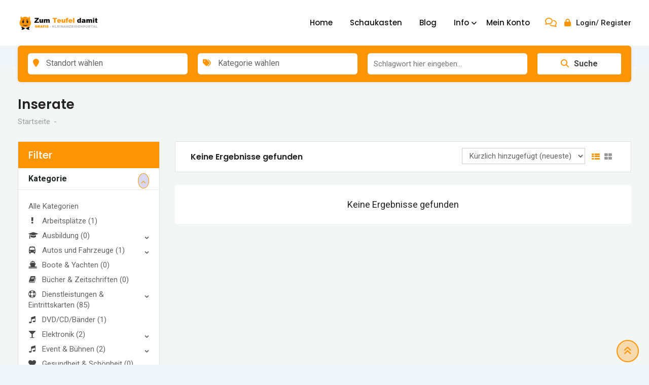

--- FILE ---
content_type: text/html; charset=UTF-8
request_url: https://zumteufeldamit.at/listings/Eintrags-Kategorie/electricity-ac-bathroom/
body_size: 122140
content:
<!DOCTYPE html>
<html dir="ltr" lang="de" prefix="og: https://ogp.me/ns#">
<head>
	<meta charset="UTF-8">
	<meta name="viewport" content="width=device-width, initial-scale=1.0">
	<link rel="profile" href="https://gmpg.org/xfn/11" />
	<link rel="dns-prefetch" href="//cdn.hu-manity.co" />
		<!-- Cookie Compliance -->
		<script type="text/javascript">var huOptions = {"appID":"zumteufeldamitat-24b673d","currentLanguage":"de","blocking":false,"globalCookie":false,"privacyConsent":true,"forms":[]};</script>
		<script type="text/javascript" src="https://cdn.hu-manity.co/hu-banner.min.js"></script><title>- Zum Teufel damit ...</title>

		<!-- All in One SEO Pro 4.9.1 - aioseo.com -->
	<meta name="robots" content="max-image-preview:large" />
	<link rel="canonical" href="https://zumteufeldamit.at/listings/Eintrags-Kategorie/electricity-ac-bathroom/" />
	<meta name="generator" content="All in One SEO Pro (AIOSEO) 4.9.1" />
		<meta property="og:locale" content="de_DE" />
		<meta property="og:site_name" content="Zum Teufel damit ... - ... dein GRATIS Kleinanzeigenportal" />
		<meta property="og:type" content="website" />
		<meta property="og:title" content="- Zum Teufel damit ..." />
		<meta property="og:url" content="https://zumteufeldamit.at/listings/Eintrags-Kategorie/electricity-ac-bathroom/" />
		<meta property="og:image" content="https://zumteufeldamit.at/wp-content/uploads/2024/05/Feature-teufel-112.png" />
		<meta property="og:image:secure_url" content="https://zumteufeldamit.at/wp-content/uploads/2024/05/Feature-teufel-112.png" />
		<meta property="og:image:width" content="112" />
		<meta property="og:image:height" content="112" />
		<meta name="twitter:card" content="summary_large_image" />
		<meta name="twitter:title" content="- Zum Teufel damit ..." />
		<meta name="twitter:image" content="https://zumteufeldamit.at/wp-content/uploads/2024/05/Feature-teufel-112.png" />
		<script type="application/ld+json" class="aioseo-schema">
			{"@context":"https:\/\/schema.org","@graph":[{"@type":"BreadcrumbList","@id":"https:\/\/zumteufeldamit.at\/listings\/Eintrags-Kategorie\/electricity-ac-bathroom\/#breadcrumblist","itemListElement":[{"@type":"ListItem","@id":"https:\/\/zumteufeldamit.at#listItem","position":1,"name":"Zu Hause","item":"https:\/\/zumteufeldamit.at","nextItem":{"@type":"ListItem","@id":"https:\/\/zumteufeldamit.at\/listings\/#listItem","name":"Archive f\u00fcr "}},{"@type":"ListItem","@id":"https:\/\/zumteufeldamit.at\/listings\/#listItem","position":2,"name":"Archive f\u00fcr ","previousItem":{"@type":"ListItem","@id":"https:\/\/zumteufeldamit.at#listItem","name":"Zu Hause"}}]},{"@type":"CollectionPage","@id":"https:\/\/zumteufeldamit.at\/listings\/Eintrags-Kategorie\/electricity-ac-bathroom\/#collectionpage","url":"https:\/\/zumteufeldamit.at\/listings\/Eintrags-Kategorie\/electricity-ac-bathroom\/","name":"- Zum Teufel damit ...","inLanguage":"de-DE","isPartOf":{"@id":"https:\/\/zumteufeldamit.at\/#website"},"breadcrumb":{"@id":"https:\/\/zumteufeldamit.at\/listings\/Eintrags-Kategorie\/electricity-ac-bathroom\/#breadcrumblist"}},{"@type":"Organization","@id":"https:\/\/zumteufeldamit.at\/#organization","name":"Zum Teufel damit ...","description":"... dein GRATIS Kleinanzeigenportal","url":"https:\/\/zumteufeldamit.at\/","telephone":"+43268624354","logo":{"@type":"ImageObject","url":"https:\/\/zumteufeldamit.at\/wp-content\/uploads\/2024\/05\/Feature-teufel-112.png","@id":"https:\/\/zumteufeldamit.at\/listings\/Eintrags-Kategorie\/electricity-ac-bathroom\/#organizationLogo","width":112,"height":112},"image":{"@id":"https:\/\/zumteufeldamit.at\/listings\/Eintrags-Kategorie\/electricity-ac-bathroom\/#organizationLogo"}},{"@type":"WebSite","@id":"https:\/\/zumteufeldamit.at\/#website","url":"https:\/\/zumteufeldamit.at\/","name":"Zum Teufel damit ...","description":"... dein GRATIS Kleinanzeigenportal","inLanguage":"de-DE","publisher":{"@id":"https:\/\/zumteufeldamit.at\/#organization"}}]}
		</script>
		<!-- All in One SEO Pro -->


            <script data-no-defer="1" data-ezscrex="false" data-cfasync="false" data-pagespeed-no-defer data-cookieconsent="ignore">
                var ctPublicFunctions = {"_ajax_nonce":"44b4c58c29","_rest_nonce":"bb0f54ebbb","_ajax_url":"\/wp-admin\/admin-ajax.php","_rest_url":"https:\/\/zumteufeldamit.at\/wp-json\/","data__cookies_type":"none","data__ajax_type":"rest","data__bot_detector_enabled":"1","data__frontend_data_log_enabled":1,"cookiePrefix":"","wprocket_detected":false,"host_url":"zumteufeldamit.at","text__ee_click_to_select":"Klicke, um die gesamten Daten auszuw\u00e4hlen","text__ee_original_email":"Die vollst\u00e4ndige Adresse lautet","text__ee_got_it":"Verstanden","text__ee_blocked":"Blockiert","text__ee_cannot_connect":"Kann keine Verbindung herstellen","text__ee_cannot_decode":"Kann E-Mail nicht dekodieren. Unbekannter Grund","text__ee_email_decoder":"CleanTalk E-Mail-Decoder","text__ee_wait_for_decoding":"Die Magie ist unterwegs!","text__ee_decoding_process":"Bitte warte einen Moment, w\u00e4hrend wir die Kontaktdaten entschl\u00fcsseln."}
            </script>
        
            <script data-no-defer="1" data-ezscrex="false" data-cfasync="false" data-pagespeed-no-defer data-cookieconsent="ignore">
                var ctPublic = {"_ajax_nonce":"44b4c58c29","settings__forms__check_internal":"0","settings__forms__check_external":"0","settings__forms__force_protection":0,"settings__forms__search_test":"1","settings__data__bot_detector_enabled":"1","settings__sfw__anti_crawler":0,"blog_home":"https:\/\/zumteufeldamit.at\/","pixel__setting":"3","pixel__enabled":false,"pixel__url":null,"data__email_check_before_post":"1","data__email_check_exist_post":"0","data__cookies_type":"none","data__key_is_ok":true,"data__visible_fields_required":true,"wl_brandname":"Anti-Spam by CleanTalk","wl_brandname_short":"CleanTalk","ct_checkjs_key":1278881773,"emailEncoderPassKey":"c047fdfdef6e8110eb41990772ae9517","bot_detector_forms_excluded":"W10=","advancedCacheExists":false,"varnishCacheExists":false,"wc_ajax_add_to_cart":false}
            </script>
        <noscript><style>#preloader{display:none;}</style></noscript><link rel='dns-prefetch' href='//fd.cleantalk.org' />
<link rel='dns-prefetch' href='//fonts.googleapis.com' />
<link rel='preconnect' href='https://fonts.gstatic.com' crossorigin />
<link rel="alternate" type="application/rss+xml" title="Zum Teufel damit ... &raquo; Feed" href="https://zumteufeldamit.at/feed/" />
<link rel="alternate" type="application/rss+xml" title="Zum Teufel damit ... &raquo; Kommentar-Feed" href="https://zumteufeldamit.at/comments/feed/" />
<link rel="alternate" type="application/rss+xml" title="Zum Teufel damit ... &raquo; Kleinanzeigen-Feed" href="https://zumteufeldamit.at/listings/feed/" />
		<!-- This site uses the Google Analytics by MonsterInsights plugin v9.4.1 - Using Analytics tracking - https://www.monsterinsights.com/ -->
		<!-- Note: MonsterInsights is not currently configured on this site. The site owner needs to authenticate with Google Analytics in the MonsterInsights settings panel. -->
					<!-- No tracking code set -->
				<!-- / Google Analytics by MonsterInsights -->
		<style id='wp-img-auto-sizes-contain-inline-css' type='text/css'>
img:is([sizes=auto i],[sizes^="auto," i]){contain-intrinsic-size:3000px 1500px}
/*# sourceURL=wp-img-auto-sizes-contain-inline-css */
</style>
<link rel='stylesheet' id='rtcl-public-css' href='https://zumteufeldamit.at/wp-content/plugins/classified-listing/assets/css/rtcl-public.min.css?ver=5.3.2' type='text/css' media='all' />
<style id='rtcl-public-inline-css' type='text/css'>
:root{--rtcl-primary-color:#fb9504;--rtcl-link-color:#fb9504;--rtcl-link-hover-color:#2c9300;--rtcl-button-bg-color:#fb9504;--rtcl-button-color:#ffffff;--rtcl-button-hover-bg-color:#2c9300;--rtcl-button-hover-color:#ffffff;}
.rtcl .rtcl-icon, 
							.rtcl-chat-form button.rtcl-chat-send, 
							.rtcl-chat-container a.rtcl-chat-card-link .rtcl-cc-content .rtcl-cc-listing-amount,
							.rtcl-chat-container ul.rtcl-messages-list .rtcl-message span.read-receipt-status .rtcl-icon.rtcl-read{color: #fb9504;}#rtcl-chat-modal {background-color: var(--rtcl-primary-color); border-color: var(--rtcl-primary-color)}#rtcl-compare-btn-wrap a.rtcl-compare-btn, .rtcl-btn, #rtcl-compare-panel-btn, .rtcl-chat-container ul.rtcl-messages-list .rtcl-message-wrap.own-message .rtcl-message-text, .rtcl-sold-out {background : var(--rtcl-primary-color);}.rtcl a{ color: var(--rtcl-link-color)}.rtcl a:hover{ color: var(--rtcl-link-hover-color)}.rtcl .rtcl-btn{ background-color: var(--rtcl-button-bg-color); border-color:var(--rtcl-button-bg-color); }.rtcl .rtcl-btn{ color: var(--rtcl-button-color); }[class*=rtcl-slider] [class*=swiper-button-],.rtcl-carousel-slider [class*=swiper-button-] { color: var(--rtcl-button-color); }.rtcl-pagination ul.page-numbers li span.page-numbers.current,.rtcl-pagination ul.page-numbers li a.page-numbers:hover{ background-color: var(--rtcl-button-hover-bg-color); }.rtcl .rtcl-btn:hover{ background-color: var(--rtcl-button-hover-bg-color); border-color: var(--rtcl-button-hover-bg-color); }.rtcl-pagination ul.page-numbers li a.page-numbers:hover, .rtcl-pagination ul.page-numbers li span.page-numbers.current{ color: var(--rtcl-button-hover-color); }.rtcl .rtcl-btn:hover{ color: var(--rtcl-button-hover-color)}[class*=rtcl-slider] [class*=swiper-button-],.rtcl-carousel-slider [class*=swiper-button-]:hover { color: var(--rtcl-button-hover-color); }.rtcl .rtcl-stores .rtcl-store-item:hover div.item-content{background-color: #fb9504;}
/*# sourceURL=rtcl-public-inline-css */
</style>
<link rel='stylesheet' id='fontawesome-css' href='https://zumteufeldamit.at/wp-content/plugins/classified-listing/assets/vendor/fontawesome/css/all.min.css?ver=6.7.1' type='text/css' media='all' />
<style id='wp-emoji-styles-inline-css' type='text/css'>

	img.wp-smiley, img.emoji {
		display: inline !important;
		border: none !important;
		box-shadow: none !important;
		height: 1em !important;
		width: 1em !important;
		margin: 0 0.07em !important;
		vertical-align: -0.1em !important;
		background: none !important;
		padding: 0 !important;
	}
/*# sourceURL=wp-emoji-styles-inline-css */
</style>
<link rel='stylesheet' id='wp-block-library-css' href='https://zumteufeldamit.at/wp-includes/css/dist/block-library/style.min.css?ver=6.9' type='text/css' media='all' />
<style id='global-styles-inline-css' type='text/css'>
:root{--wp--preset--aspect-ratio--square: 1;--wp--preset--aspect-ratio--4-3: 4/3;--wp--preset--aspect-ratio--3-4: 3/4;--wp--preset--aspect-ratio--3-2: 3/2;--wp--preset--aspect-ratio--2-3: 2/3;--wp--preset--aspect-ratio--16-9: 16/9;--wp--preset--aspect-ratio--9-16: 9/16;--wp--preset--color--black: #000000;--wp--preset--color--cyan-bluish-gray: #abb8c3;--wp--preset--color--white: #ffffff;--wp--preset--color--pale-pink: #f78da7;--wp--preset--color--vivid-red: #cf2e2e;--wp--preset--color--luminous-vivid-orange: #ff6900;--wp--preset--color--luminous-vivid-amber: #fcb900;--wp--preset--color--light-green-cyan: #7bdcb5;--wp--preset--color--vivid-green-cyan: #00d084;--wp--preset--color--pale-cyan-blue: #8ed1fc;--wp--preset--color--vivid-cyan-blue: #0693e3;--wp--preset--color--vivid-purple: #9b51e0;--wp--preset--gradient--vivid-cyan-blue-to-vivid-purple: linear-gradient(135deg,rgb(6,147,227) 0%,rgb(155,81,224) 100%);--wp--preset--gradient--light-green-cyan-to-vivid-green-cyan: linear-gradient(135deg,rgb(122,220,180) 0%,rgb(0,208,130) 100%);--wp--preset--gradient--luminous-vivid-amber-to-luminous-vivid-orange: linear-gradient(135deg,rgb(252,185,0) 0%,rgb(255,105,0) 100%);--wp--preset--gradient--luminous-vivid-orange-to-vivid-red: linear-gradient(135deg,rgb(255,105,0) 0%,rgb(207,46,46) 100%);--wp--preset--gradient--very-light-gray-to-cyan-bluish-gray: linear-gradient(135deg,rgb(238,238,238) 0%,rgb(169,184,195) 100%);--wp--preset--gradient--cool-to-warm-spectrum: linear-gradient(135deg,rgb(74,234,220) 0%,rgb(151,120,209) 20%,rgb(207,42,186) 40%,rgb(238,44,130) 60%,rgb(251,105,98) 80%,rgb(254,248,76) 100%);--wp--preset--gradient--blush-light-purple: linear-gradient(135deg,rgb(255,206,236) 0%,rgb(152,150,240) 100%);--wp--preset--gradient--blush-bordeaux: linear-gradient(135deg,rgb(254,205,165) 0%,rgb(254,45,45) 50%,rgb(107,0,62) 100%);--wp--preset--gradient--luminous-dusk: linear-gradient(135deg,rgb(255,203,112) 0%,rgb(199,81,192) 50%,rgb(65,88,208) 100%);--wp--preset--gradient--pale-ocean: linear-gradient(135deg,rgb(255,245,203) 0%,rgb(182,227,212) 50%,rgb(51,167,181) 100%);--wp--preset--gradient--electric-grass: linear-gradient(135deg,rgb(202,248,128) 0%,rgb(113,206,126) 100%);--wp--preset--gradient--midnight: linear-gradient(135deg,rgb(2,3,129) 0%,rgb(40,116,252) 100%);--wp--preset--font-size--small: 13px;--wp--preset--font-size--medium: 20px;--wp--preset--font-size--large: 36px;--wp--preset--font-size--x-large: 42px;--wp--preset--spacing--20: 0.44rem;--wp--preset--spacing--30: 0.67rem;--wp--preset--spacing--40: 1rem;--wp--preset--spacing--50: 1.5rem;--wp--preset--spacing--60: 2.25rem;--wp--preset--spacing--70: 3.38rem;--wp--preset--spacing--80: 5.06rem;--wp--preset--shadow--natural: 6px 6px 9px rgba(0, 0, 0, 0.2);--wp--preset--shadow--deep: 12px 12px 50px rgba(0, 0, 0, 0.4);--wp--preset--shadow--sharp: 6px 6px 0px rgba(0, 0, 0, 0.2);--wp--preset--shadow--outlined: 6px 6px 0px -3px rgb(255, 255, 255), 6px 6px rgb(0, 0, 0);--wp--preset--shadow--crisp: 6px 6px 0px rgb(0, 0, 0);}:where(.is-layout-flex){gap: 0.5em;}:where(.is-layout-grid){gap: 0.5em;}body .is-layout-flex{display: flex;}.is-layout-flex{flex-wrap: wrap;align-items: center;}.is-layout-flex > :is(*, div){margin: 0;}body .is-layout-grid{display: grid;}.is-layout-grid > :is(*, div){margin: 0;}:where(.wp-block-columns.is-layout-flex){gap: 2em;}:where(.wp-block-columns.is-layout-grid){gap: 2em;}:where(.wp-block-post-template.is-layout-flex){gap: 1.25em;}:where(.wp-block-post-template.is-layout-grid){gap: 1.25em;}.has-black-color{color: var(--wp--preset--color--black) !important;}.has-cyan-bluish-gray-color{color: var(--wp--preset--color--cyan-bluish-gray) !important;}.has-white-color{color: var(--wp--preset--color--white) !important;}.has-pale-pink-color{color: var(--wp--preset--color--pale-pink) !important;}.has-vivid-red-color{color: var(--wp--preset--color--vivid-red) !important;}.has-luminous-vivid-orange-color{color: var(--wp--preset--color--luminous-vivid-orange) !important;}.has-luminous-vivid-amber-color{color: var(--wp--preset--color--luminous-vivid-amber) !important;}.has-light-green-cyan-color{color: var(--wp--preset--color--light-green-cyan) !important;}.has-vivid-green-cyan-color{color: var(--wp--preset--color--vivid-green-cyan) !important;}.has-pale-cyan-blue-color{color: var(--wp--preset--color--pale-cyan-blue) !important;}.has-vivid-cyan-blue-color{color: var(--wp--preset--color--vivid-cyan-blue) !important;}.has-vivid-purple-color{color: var(--wp--preset--color--vivid-purple) !important;}.has-black-background-color{background-color: var(--wp--preset--color--black) !important;}.has-cyan-bluish-gray-background-color{background-color: var(--wp--preset--color--cyan-bluish-gray) !important;}.has-white-background-color{background-color: var(--wp--preset--color--white) !important;}.has-pale-pink-background-color{background-color: var(--wp--preset--color--pale-pink) !important;}.has-vivid-red-background-color{background-color: var(--wp--preset--color--vivid-red) !important;}.has-luminous-vivid-orange-background-color{background-color: var(--wp--preset--color--luminous-vivid-orange) !important;}.has-luminous-vivid-amber-background-color{background-color: var(--wp--preset--color--luminous-vivid-amber) !important;}.has-light-green-cyan-background-color{background-color: var(--wp--preset--color--light-green-cyan) !important;}.has-vivid-green-cyan-background-color{background-color: var(--wp--preset--color--vivid-green-cyan) !important;}.has-pale-cyan-blue-background-color{background-color: var(--wp--preset--color--pale-cyan-blue) !important;}.has-vivid-cyan-blue-background-color{background-color: var(--wp--preset--color--vivid-cyan-blue) !important;}.has-vivid-purple-background-color{background-color: var(--wp--preset--color--vivid-purple) !important;}.has-black-border-color{border-color: var(--wp--preset--color--black) !important;}.has-cyan-bluish-gray-border-color{border-color: var(--wp--preset--color--cyan-bluish-gray) !important;}.has-white-border-color{border-color: var(--wp--preset--color--white) !important;}.has-pale-pink-border-color{border-color: var(--wp--preset--color--pale-pink) !important;}.has-vivid-red-border-color{border-color: var(--wp--preset--color--vivid-red) !important;}.has-luminous-vivid-orange-border-color{border-color: var(--wp--preset--color--luminous-vivid-orange) !important;}.has-luminous-vivid-amber-border-color{border-color: var(--wp--preset--color--luminous-vivid-amber) !important;}.has-light-green-cyan-border-color{border-color: var(--wp--preset--color--light-green-cyan) !important;}.has-vivid-green-cyan-border-color{border-color: var(--wp--preset--color--vivid-green-cyan) !important;}.has-pale-cyan-blue-border-color{border-color: var(--wp--preset--color--pale-cyan-blue) !important;}.has-vivid-cyan-blue-border-color{border-color: var(--wp--preset--color--vivid-cyan-blue) !important;}.has-vivid-purple-border-color{border-color: var(--wp--preset--color--vivid-purple) !important;}.has-vivid-cyan-blue-to-vivid-purple-gradient-background{background: var(--wp--preset--gradient--vivid-cyan-blue-to-vivid-purple) !important;}.has-light-green-cyan-to-vivid-green-cyan-gradient-background{background: var(--wp--preset--gradient--light-green-cyan-to-vivid-green-cyan) !important;}.has-luminous-vivid-amber-to-luminous-vivid-orange-gradient-background{background: var(--wp--preset--gradient--luminous-vivid-amber-to-luminous-vivid-orange) !important;}.has-luminous-vivid-orange-to-vivid-red-gradient-background{background: var(--wp--preset--gradient--luminous-vivid-orange-to-vivid-red) !important;}.has-very-light-gray-to-cyan-bluish-gray-gradient-background{background: var(--wp--preset--gradient--very-light-gray-to-cyan-bluish-gray) !important;}.has-cool-to-warm-spectrum-gradient-background{background: var(--wp--preset--gradient--cool-to-warm-spectrum) !important;}.has-blush-light-purple-gradient-background{background: var(--wp--preset--gradient--blush-light-purple) !important;}.has-blush-bordeaux-gradient-background{background: var(--wp--preset--gradient--blush-bordeaux) !important;}.has-luminous-dusk-gradient-background{background: var(--wp--preset--gradient--luminous-dusk) !important;}.has-pale-ocean-gradient-background{background: var(--wp--preset--gradient--pale-ocean) !important;}.has-electric-grass-gradient-background{background: var(--wp--preset--gradient--electric-grass) !important;}.has-midnight-gradient-background{background: var(--wp--preset--gradient--midnight) !important;}.has-small-font-size{font-size: var(--wp--preset--font-size--small) !important;}.has-medium-font-size{font-size: var(--wp--preset--font-size--medium) !important;}.has-large-font-size{font-size: var(--wp--preset--font-size--large) !important;}.has-x-large-font-size{font-size: var(--wp--preset--font-size--x-large) !important;}
/*# sourceURL=global-styles-inline-css */
</style>

<style id='classic-theme-styles-inline-css' type='text/css'>
/*! This file is auto-generated */
.wp-block-button__link{color:#fff;background-color:#32373c;border-radius:9999px;box-shadow:none;text-decoration:none;padding:calc(.667em + 2px) calc(1.333em + 2px);font-size:1.125em}.wp-block-file__button{background:#32373c;color:#fff;text-decoration:none}
/*# sourceURL=/wp-includes/css/classic-themes.min.css */
</style>
<link rel='stylesheet' id='cleantalk-public-css-css' href='https://zumteufeldamit.at/wp-content/plugins/cleantalk-spam-protect/css/cleantalk-public.min.css?ver=6.64_1758248815' type='text/css' media='all' />
<link rel='stylesheet' id='cleantalk-email-decoder-css-css' href='https://zumteufeldamit.at/wp-content/plugins/cleantalk-spam-protect/css/cleantalk-email-decoder.min.css?ver=6.64_1758248815' type='text/css' media='all' />
<link rel='stylesheet' id='contact-form-7-css' href='https://zumteufeldamit.at/wp-content/plugins/contact-form-7/includes/css/styles.css?ver=6.0.4' type='text/css' media='all' />
<link rel='stylesheet' id='rtcl-pro-public-css' href='https://zumteufeldamit.at/wp-content/plugins/classified-listing-pro/assets/css/public.min.css?ver=3.0.3' type='text/css' media='all' />
<link rel='stylesheet' id='gb-frontend-block-pro-css' href='https://zumteufeldamit.at/wp-content/plugins/classified-listing-pro/assets/css/gb-frontend-block-pro.css?ver=3.0.3' type='text/css' media='all' />
<link rel='stylesheet' id='rtcl-store-public-css' href='https://zumteufeldamit.at/wp-content/plugins/classified-listing-store/assets/css/store-public.css?ver=2.0.0' type='text/css' media='all' />
<link rel='stylesheet' id='cute-alert-css' href='https://zumteufeldamit.at/wp-content/plugins/metform/public/assets/lib/cute-alert/style.css?ver=4.0.8' type='text/css' media='all' />
<link rel='stylesheet' id='text-editor-style-css' href='https://zumteufeldamit.at/wp-content/plugins/metform/public/assets/css/text-editor.css?ver=4.0.8' type='text/css' media='all' />
<link rel='stylesheet' id='metform-pro-style-css' href='https://zumteufeldamit.at/wp-content/plugins/metform-pro/public/assets/css/style.min.css?ver=3.8.6' type='text/css' media='all' />
<link rel='stylesheet' id='gb-frontend-block-css' href='https://zumteufeldamit.at/wp-content/plugins/classified-listing/assets/css/gb-frontend-block.css?ver=5.3.2' type='text/css' media='all' />
<link rel='stylesheet' id='rtrs-app-css' href='https://zumteufeldamit.at/wp-content/plugins/review-schema/assets/css/app.min.css?ver=2.2.4' type='text/css' media='all' />
<link rel='stylesheet' id='rtrs-sc-css' href='https://zumteufeldamit.at/wp-content/uploads/review-schema/sc.css?ver=1714974160' type='text/css' media='all' />
<link rel='stylesheet' id='ms-main-css' href='https://zumteufeldamit.at/wp-content/plugins/masterslider/public/assets/css/masterslider.main.css?ver=3.7.8' type='text/css' media='all' />
<link rel='stylesheet' id='ms-custom-css' href='https://zumteufeldamit.at/wp-content/uploads/masterslider/custom.css?ver=13' type='text/css' media='all' />
<link rel='stylesheet' id='classilist-gfonts-css' href='//fonts.googleapis.com/css?family=Roboto%3A400%2C500%2C700%7CPoppins%3A300%2C400%2C500%2C600%26subset%3Dlatin%2Clatin-ext&#038;ver=2.3.6' type='text/css' media='all' />
<link rel='stylesheet' id='bootstrap-css' href='https://zumteufeldamit.at/wp-content/themes/classilist/assets/css/bootstrap.min.css?ver=2.3.6' type='text/css' media='all' />
<link rel='stylesheet' id='font-awesome-css' href='https://zumteufeldamit.at/wp-content/themes/classilist/assets/css/all.min.css?ver=2.3.6' type='text/css' media='all' />
<link rel='stylesheet' id='classilist-meanmenu-css' href='https://zumteufeldamit.at/wp-content/themes/classilist/assets/css/meanmenu.css?ver=2.3.6' type='text/css' media='all' />
<link rel='stylesheet' id='classilist-style-css' href='https://zumteufeldamit.at/wp-content/themes/classilist/assets/css/style.css?ver=2.3.6' type='text/css' media='all' />
<link rel='stylesheet' id='classilist-listing-css' href='https://zumteufeldamit.at/wp-content/themes/classilist/assets/css/listing.css?ver=2.3.6' type='text/css' media='all' />
<link rel='stylesheet' id='classilist-elementor-css' href='https://zumteufeldamit.at/wp-content/themes/classilist/assets/css/elementor.css?ver=2.3.6' type='text/css' media='all' />
<style id='classilist-dynamic-inline-css' type='text/css'>
 .primary-color { color: #fb9504; } .secondery-color { color: #2c9300; } .primary-bgcolor { background-color: #fb9504; } .secondery-bgcolor { background-color: #2c9300; } button, input[type="button"], input[type="reset"], input[type="submit"] {  background-color: #fb9504; } a:link, a:visited {  color: #fb9504; } a:hover, a:focus, a:active {  color: #2c9300; } body, ul li { font-family: Roboto, sans-serif; font-size: 15px; line-height: 28px; font-weight : 400; font-style: normal; } h1 { font-family: Poppins, sans-serif; font-size: 38px; line-height: 42px; font-weight : 600; font-style: normal; } h2 { font-family: Poppins, sans-serif; font-size: 30px; line-height: 36px; font-weight : 600; font-style: normal; } h3 { font-family: Poppins, sans-serif; font-size: 24px; line-height: 32px; font-weight : 600; font-style: normal; } h4 { font-family: Poppins, sans-serif; font-size: 22px; line-height: 30px; font-weight : 600; font-style: normal; } h5 { font-family: Poppins, sans-serif; font-size: 18px; line-height: 28px; font-weight : 600; font-style: normal; } h6 { font-family: Poppins, sans-serif; font-size: 15px; line-height: 20px; font-weight : 500; font-style: normal; } .main-header .main-navigation-area .main-navigation ul li a { font-family: Poppins, sans-serif; font-size : 15px; font-weight : 500; line-height : 26px; text-transform : none; font-style: normal; } .main-header .main-navigation-area .main-navigation ul li ul li a { font-family: Poppins, sans-serif; font-size : 14px; font-weight : 500; line-height : 26px; text-transform : none; font-style: normal; } .mean-container .mean-nav ul li a { font-family: Poppins, sans-serif; font-size : 14px; font-weight : 500; line-height : 21px; text-transform : none; font-style: normal; } .footer-top-area { background-color: #111111; } .footer-top-area .widget > h3 { color: #ffffff; } .footer-top-area .widget { color: #cccccc; } .footer-top-area a:link, .footer-top-area a:visited { color: #cccccc; } .footer-top-area .widget a:hover, .footer-top-area .widget a:active { color: #fb9504; } .footer-bottom-area { background-color: #1d1d1d; color: #cccccc; } .top-header {   background-color: #111111; } .top-header .top-header-inner .tophead-info li .fa { color: #2c9300; } .top-header .top-header-inner .tophead-social li a:hover { color: #2c9300; } .main-header .main-navigation-area .main-navigation ul li a { color: #111111; } .main-header .main-navigation-area .main-navigation ul.menu > li > a:hover {   color: #fb9504; } .main-header .main-navigation-area .main-navigation ul.menu > li.current-menu-item > a, .main-header .main-navigation-area .main-navigation ul.menu > li.current > a {   color: #fb9504; } .main-header .main-navigation-area .main-navigation ul li ul li a { color: #111111; } .main-header .main-navigation-area .main-navigation ul li ul li:hover > a { color: #111111;   background-color: #2c9300; } .main-header .main-navigation-area .main-navigation ul li.mega-menu > ul.sub-menu > li > a {   background-color: #2c9300; } .mean-container .mean-bar { border-color: #fb9504; } .mean-container a.meanmenu-reveal, .mean-container .mean-nav ul li a:hover, .mean-container .mean-nav > ul > li.current-menu-item > a, .mean-container .mean-nav ul li a.mean-expand { color: #fb9504; } .mean-container a.meanmenu-reveal span { background-color: #fb9504; } .mean-container a.meanmenu-reveal span:before {   background-color: #fb9504; } .mean-container a.meanmenu-reveal span:after {   background-color: #fb9504; } a.header-login-icon i, .header-style-2 .header-mobile-icons a.header-login-icon i, .header-style-2 .header-mobile-icons a.header-chat-icon i, a.header-login-icon .rtin-text:hover { color: #fb9504; } .header-btn-area .btn {   background: linear-gradient(to bottom, rgba(44, 147, 0, 0.9), #2c9300); } .header-btn-area .btn:hover {   background: #2c9300; } .header-mobile-icons .header-menu-btn {   background: linear-gradient(to bottom, rgba(44, 147, 0, 0.9), #2c9300);   background: -webkit-gradient(linear, left top, left bottom, from(rgba(44, 147, 0, 0.9)), to(#2c9300)); } .header-style-2 .main-header { background-color: #fb9504; } .header-style-2 .main-header .main-navigation-area .main-navigation ul.menu > li > a:hover { color: #2c9300; } .header-style-2 .main-header .main-navigation-area .main-navigation ul.menu > li.current-menu-item > a, .header-style-2 .main-header .main-navigation-area .main-navigation ul.menu > li.current > a {  color: #2c9300; } .header-style-2 a.header-login-icon .rtin-text:hover { color: #2c9300; } .header-style-1 .header-listing-search .header-listing-inner .classilist-listing-search { background-color: #fb9504; } .header-style-1 .header-listing-search .header-listing-inner .classilist-listing-search .rtin-search-btn i { color: #fb9504; } .main-breadcrumb { color: #9e9e9e; } .main-breadcrumb a span { color: #9e9e9e; } .main-breadcrumb span { color: #444444; } .main-breadcrumb a span:hover { color: #fb9504; } blockquote {   border-color: #fb9504; } blockquote:before {   background-color: #2c9300; } a.scrollToTop {   background-color: rgba(251, 149, 4, 0.3);   color: #fb9504;   border-color: #fb9504; } a.scrollToTop:hover, a.scrollToTop:focus {   background-color: #fb9504; } a.rdtheme-button-1, .rdtheme-button-1 { background: linear-gradient(to bottom, rgba(44, 147, 0, 0.8), #2c9300); } a.rdtheme-button-1:hover, .rdtheme-button-1:hover {   background: #2c9300; } a.rdtheme-button-3, .rdtheme-button-3 {   background-color: #fb9504; } a.rdtheme-button-3:hover, .rdtheme-button-3:hover {   background-color: #2c9300; } .widget a:hover { color: #fb9504; } .widget h3:after { background-color: #fb9504; } .widget.widget_tag_cloud a :hover { background-color: #2c9300; border-color: #2c9300; } .sidebar-widget-area .widget a:hover { color: #fb9504; } .sidebar-widget-area .widget ul li:before { color: #fb9504; } .sidebar-widget-area .widget.widget_tag_cloud a:hover { border-color: #2c9300; background-color: #2c9300; } .sidebar-widget-area .widget.rtcl-widget-filter-class h3 { background-color: #fb9504; } .widget.widget_classilist_about ul li a:hover { background-color: #2c9300; } .widget.widget_classilist_information ul li i { color: #2c9300; } .pagination-area ul li:not(:first-child):not(:last-child) a:hover, .pagination-area ul li:not(:first-child):not(:last-child).active a { background-color: #2c9300; } .pagination-area ul li.pagi-previous a:hover, .pagination-area ul li.pagi-next a:hover, .pagination-area ul li.pagi-previous span:hover, .pagination-area ul li.pagi-next span:hover { color: #fb9504; } .pagination-area ul li.pagi-previous i, .pagination-area ul li.pagi-next i { color: #fb9504; } .search-form .custom-search-input button.btn { color: #fb9504; } .post-each .post-meta li i { color: #fb9504; } .post-each .post-title a.entry-title:hover { color: #fb9504; } .classilist-listing-single-sidebar .classified-seller-info .rtin-box-each.rtin-socials .fa-share-alt, .post-each .read-more-btn { color: #fb9504; } .post-each .read-more-btn i { color: #fb9504; } .post-each.post-each-single .post-footer .post-tags a:hover { background-color: #2c9300; border-color: #2c9300; } .post-title-block:after, .comment-reply-title:after { background-color: #fb9504; } .comments-area .main-comments .comment-meta .reply-area a { background-color: #2c9300; } .comments-area .comment-pagination ul li a { background-color: #fb9504; } #respond form .btn-send { background-color: #fb9504; } #respond form .btn-send:hover { background-color: #2c9300; } .error-page .error-btn { background-color: #fb9504; } .error-page .error-btn:hover { background-color: #2c9300; } .wpcf7-form .wpcf7-submit { background: linear-gradient(to bottom, rgba(44, 147, 0, 0.8), #2c9300); } .wpcf7-form .wpcf7-submit:hover, .wpcf7-form .wpcf7-submit:active { background: #2c9300; } .rtcl.rtcl-elementor-widget .rtcl-list-view .rtin-el-button a.rtcl-phone-reveal:focus, .rtcl.rtcl-elementor-widget .rtcl-list-view .rtin-el-button a.rtcl-phone-reveal:hover, .rtcl.rtcl-elementor-widget .rtcl-list-view .rtin-el-button a:focus, .rtcl.rtcl-elementor-widget .rtcl-list-view .rtin-el-button a:hover {   color: #ffffff;   background-color: #fb9504; } .rtcl.rtcl-elementor-widget .rtcl-grid-view .rtin-el-button a.rtcl-phone-reveal:focus, .rtcl.rtcl-elementor-widget .rtcl-grid-view .rtin-el-button a.rtcl-phone-reveal:hover { color: #ffffff;   background-color: #2c9300; } .rt-el-listing-slider .owl-prev, .rt-el-listing-slider .owl-next, .swiper-button-next, .swiper-button-prev { background-color: #fb9504; } .rtcl.rtcl-elementor-widget .rtcl-listings .listing-item.is-featured .listing-thumb:after, .rt-el-listing-slider .owl-prev:hover, .rt-el-listing-slider .owl-next:hover { background-color: #2c9300; } .top-header .top-header-inner .tophead-info li i { color: #2c9300; } :root { --classilist-white-color: #ffffff; --classilist-primary-color: #fb9504; --classilist-secondary-color: #2c9300; <!-- rgb --> --classilist-primary-rgb-color: 251, 149, 4; --classilist-secondary-rgb-color: 44, 147, 0; } .classilist-listing-search .rtcl-search-inline-form .rtcl-search-input-button { border-color: #fb9504; } .classilist-listing-search .rtcl-search-inline-form .rtcl-search-input-button:before { color: #fb9504; } .classilist-listing-search .rtcl-search-inline-form .rtin-search-btn { background-color: #fb9504; } .classilist-listing-search .rtcl-search-inline-form .rtin-search-btn:hover { background-color: #2c9300; } .rtcl-ui-modal .rtcl-modal-wrapper .rtcl-modal-content .rtcl-ui-select-list-wrap .rtcl-ui-select-list ul li a:hover { color: #fb9504; } .classilist-listing-single .owl-carousel .owl-nav [class*=owl-] { border-color: #fb9504; } .classilist-listing-single .owl-carousel .owl-nav [class*=owl-]:hover { color: #fb9504; } .classilist-listing-single .classilist-single-details .rtin-slider-box #rtcl-slider-wrapper .rtcl-listing-gallery__trigger { background-color: #2c9300; } .classilist-listing-single .classilist-single-details .single-listing-meta-wrap .single-listing-meta li i { color: #fb9504; } .classilist-listing-single .classilist-single-details .rtin-price { background-color: #2c9300; } .classilist-listing-single .classilist-single-details .rtcl-single-listing-action li a:hover { color: #2c9300; } #classilist-mail-to-seller .btn {  background-color: #fb9504; } #classilist-mail-to-seller .btn:hover, #classilist-mail-to-seller .btn:active { background-color: #2c9300; } .review-area .comment .comment-meta .comment-meta-left .comment-info .c-author { color: #fb9504; } .rtcl-social-profile-wrap .rtcl-social-profiles a:hover i {   color: #2c9300; } a#classilist-toggle-sidebar { background: #2c9300; } .sidebar-widget-area .widget .rtcl-widget-categories ul.rtcl-category-list li a:hover, .sidebar-widget-area .widget .rtcl-widget-categories ul.rtcl-category-list li.rtcl-active > a { background-color: #fb9504; } .sidebar-widget-area .rtcl-widget-filter-class .panel-block .ui-accordion-item .ui-accordion-content .filter-list li.has-sub .arrow { border-top-color: #fb9504; } .sidebar-widget-area .rtcl-widget-filter-class .panel-block .ui-accordion-item .ui-accordion-content .filter-list li .sub-list li a:before { color: #fb9504; } .sidebar-widget-area .rtcl-widget-filter-class .panel-block .rtcl-filter-form .ui-buttons .btn {  background-color: #2c9300; } .site-content .listing-archive-top .listing-sorting .rtcl-view-switcher > a.active i, .site-content .listing-archive-top .listing-sorting .rtcl-view-switcher > a:hover i { color: #fb9504; } .topad-sign { background-color: #fb9504; } .rtcl-range-slider-field input[type=range]::-webkit-slider-thumb {   background-color: #fb9504; } .rtcl-range-slider-field input[type=range]::-moz-range-thumb {   background-color: #fb9504; } .rtcl-range-slider-field input[type=range]::-ms-thumb {   background-color: #fb9504; } .rtcl-range-slider-field input[type=range]:focus::-ms-fill-lower {   background-color: #fb9504; } .rtcl-range-slider-field input[type=range]::-ms-fill-lower {   background-color: #fb9504; } .rtrs-review-wrap .rtrs-review-form .rtrs-form-group .rtrs-submit-btn {   background-color: #fb9504 !important; } .rtrs-review-wrap .rtrs-review-form .rtrs-form-group .rtrs-submit-btn:hover, .rtrs-review-wrap .rtrs-review-box .rtrs-review-body .rtrs-reply-btn .rtrs-item-btn:hover {   background-color: #2c9300 !important; } .listing-grid-each .rtin-item .rtin-content .rtin-meta li i { color: #fb9504; } .listing-grid-each.featured-listing .rtin-thumb:after { background-color: #fb9504; } .listing-grid-each-1 .rtin-item .rtin-content .rtin-title a:hover { color: #fb9504; } .listing-grid-each-2 .rtin-listing-features > div a {   background-color: rgba(251, 149, 4, 0.7); } .listing-grid-each-2 .rtin-listing-features > div a:hover {   background-color: rgba(251, 149, 4, 1); } .rtcl-quick-view-container .rtcl-qv-summary .rtcl-qv-price, .rtcl-quick-view-container .rtcl-qv-summary .rtcl-qv-title a:hover {   color: #fb9504; } #rtcl-compare-wrap .rtcl-compare-item h4.rtcl-compare-item-title a:hover {   color: #fb9504; } .listing-grid-each-2 .rtin-item .rtin-content .rtin-title a:hover, .rtcl-compare-table .rtcl-compare-table-title h3 a:hover {   color: #fb9504; } #rtcl-compare-panel-btn span.rtcl-compare-listing-count {   background-color: #2c9300; } #rtcl-compare-btn-wrap a.rtcl-compare-btn:hover {   background-color: #2c9300; } .listing-list-each-2 .rtin-item .rtin-right .rtin-price {   background-color: #2c9300; } .listing-list-each.featured-listing .rtin-thumb:after { background-color: #fb9504; } .listing-list-each-1 .rtin-item .rtin-content .rtin-title a:hover { color: #fb9504; } .listing-list-each-2 .rtin-item .rtin-content .rtin-meta li i, .listing-list-each-1 .rtin-item .rtin-content .rtin-meta li i { color: #fb9504; } .listing-list-each-1 .rtin-item .rtin-right .rtin-price { background-color: #2c9300; } .listing-list-each-alt .rtin-item .rtin-content .rtin-title a:hover { color: #fb9504; } .listing-list-each-2 .rtin-item .rtin-listing-features > div .rtcl-icon, .listing-list-each-2 .rtin-item .rtin-listing-features > div i.fa, .listing-list-each-alt .rtin-item .rtin-content .rtin-meta li i { color: #fb9504; } .listing-list-each-2 .rtin-item .rtin-content .rtin-title a:hover, .listing-list-each-2 .rtin-item .rtin-listing-features a:hover {   color: #fb9504; } #rtcl-compare-btn-wrap a.rtcl-compare-btn, #rtcl-compare-panel-btn {   background-color: #fb9504; } .classilist-listing-single .classilist-single-details .single-listing-meta-wrap .single-listing-meta li a:hover, .rtcl-user-single-wrapper .rtcl-user-info-wrap .rtcl-user-info a:hover {  } .classilist-form .classified-listing-form-title i { color: #fb9504; } .classilist-form .rtcl-gallery-uploads .rtcl-gallery-upload-item a { background-color: #fb9504; } .classilist-form .rtcl-gallery-uploads .rtcl-gallery-upload-item a:hover { background-color: #2c9300; } .classilist-form .rtcl-submit-btn { background: linear-gradient(to bottom, rgba(44, 147, 0, 0.8), #2c9300); } .classilist-form .rtcl-submit-btn:hover, .classilist-form .rtcl-submit-btn:active { background: #2c9300; } .classilist-myaccount .sidebar-widget-area .rtcl-MyAccount-navigation li.is-active, .classilist-myaccount .sidebar-widget-area .rtcl-MyAccount-navigation li:hover { background-color: #fb9504; } .classilist-myaccount .sidebar-widget-area .rtcl-MyAccount-navigation li.rtcl-MyAccount-navigation-link--chat span.rtcl-unread-badge {   background-color: #fb9504; } .classilist-myaccount .sidebar-widget-area .rtcl-MyAccount-navigation li.rtcl-MyAccount-navigation-link--chat:hover span.rtcl-unread-badge { color: #fb9504; }  #rtcl-user-login-wrapper .btn, .rtcl .rtcl-login-form-wrap .btn, #rtcl-lost-password-form .btn { background-color: #fb9504; } #rtcl-user-login-wrapper .btn:hover, .rtcl .rtcl-login-form-wrap .btn:hover, #rtcl-lost-password-form .btn:hover, #rtcl-user-login-wrapper .btn:active, .rtcl .rtcl-login-form-wrap .btn:active, #rtcl-lost-password-form .btn:active { background: #2c9300; } .rtcl-account .rtcl-ui-modal .rtcl-modal-wrapper .rtcl-modal-content .rtcl-modal-body .btn-success {   background-color: #fb9504;   border-color: #fb9504; } .rtcl-account .rtcl-ui-modal .rtcl-modal-wrapper .rtcl-modal-content .rtcl-modal-body .form-control:focus {   border-color: #fb9504; } #rtcl-store-managers-content .rtcl-store-manager-action .rtcl-store-invite-manager:hover, #rtcl-store-managers-content .rtcl-store-manager-action .rtcl-store-invite-manager:active, #rtcl-store-managers-content .rtcl-store-manager-action .rtcl-store-invite-manager:focus {   background-color: #2c9300;   border-color: #2c9300; } .rtcl-store-content .rtcl-store-manager .rtcl-store-m-info a:hover, .rtcl-account-sub-menu ul li.active a, .rtcl-account-sub-menu ul li:hover a {   color: #fb9504; } .rtcl-MyAccount-content .rtcl-listings .rtcl-account-sub-menu ul li.active a, .rtcl-MyAccount-content .rtcl-listings .rtcl-account-sub-menu ul a:hover {   background-color: #fb9504; } .rtcl-checkout-form-wrap .btn:hover, .rtcl-checkout-form-wrap .btn:active, .rtcl-checkout-form-wrap .btn:focus { background-color: #2c9300 !important; } .woocommerce button.button { background-color: #fb9504; } .woocommerce button.button:hover { background-color: #2c9300; } .woocommerce-info { border-color: #fb9504; } .woocommerce-info:before { color: #fb9504; } .woocommerce-checkout .woocommerce .checkout #payment .place-order button#place_order, .woocommerce form .woocommerce-address-fields #payment .place-order button#place_order { background-color: #fb9504; } .woocommerce-checkout .woocommerce .checkout #payment .place-order button#place_order:hover, .woocommerce form .woocommerce-address-fields #payment .place-order button#place_order:hover { background-color: #2c9300; } .woocommerce-account .woocommerce .woocommerce-MyAccount-navigation ul li.is-active a, .woocommerce-account .woocommerce .woocommerce-MyAccount-navigation ul li.is-active a:hover, .woocommerce-account .woocommerce .woocommerce-MyAccount-navigation ul li a:hover { background-color: #fb9504; } .classilist-store-single .classilist-store-contents .rtin-store-label:after { background-color: #fb9504; } .woocommerce div.product .woocommerce-tabs ul.tabs li.active a, .woocommerce .widget_products ul.product_list_widget li a:hover, .woocommerce ul.products li.product .woocommerce-loop-product__title:hover {   color: #fb9504; } .woocommerce #respond input#submit, .woocommerce a.button, .woocommerce button.button, .woocommerce input.button, .woocommerce #respond input#submit.alt, .woocommerce a.button.alt, .woocommerce button.button.alt, .woocommerce input.button.alt, .woocommerce span.onsale, .woocommerce ul.products li.product .button {   background-color: #fb9504; } .woocommerce #respond input#submit.alt.disabled, .woocommerce #respond input#submit.alt.disabled:hover, .woocommerce #respond input#submit.alt:disabled, .woocommerce #respond input#submit.alt:disabled:hover, .woocommerce #respond input#submit.alt:disabled[disabled], .woocommerce #respond input#submit.alt:disabled[disabled]:hover, .woocommerce a.button.alt.disabled, .woocommerce a.button.alt.disabled:hover, .woocommerce a.button.alt:disabled, .woocommerce a.button.alt:disabled:hover, .woocommerce a.button.alt:disabled[disabled], .woocommerce a.button.alt:disabled[disabled]:hover, .woocommerce button.button.alt.disabled, .woocommerce button.button.alt.disabled:hover, .woocommerce button.button.alt:disabled, .woocommerce button.button.alt:disabled:hover, .woocommerce button.button.alt:disabled[disabled], .woocommerce button.button.alt:disabled[disabled]:hover, .woocommerce input.button.alt.disabled, .woocommerce input.button.alt.disabled:hover, .woocommerce input.button.alt:disabled, .woocommerce input.button.alt:disabled:hover, .woocommerce input.button.alt:disabled[disabled], .woocommerce input.button.alt:disabled[disabled]:hover {   background-color: #fb9504; } .woocommerce #respond input#submit:hover, .woocommerce a.button:hover, .woocommerce button.button:hover, .woocommerce input.button:hover, .woocommerce #respond input#submit.alt:hover, .woocommerce a.button.alt:hover, .woocommerce button.button.alt:hover, .woocommerce input.button.alt:hover, .woocommerce .woocommerce-product-search button:hover, .woocommerce nav.woocommerce-pagination ul li a:focus, .woocommerce nav.woocommerce-pagination ul li a:hover, .woocommerce nav.woocommerce-pagination ul li span.current, .woocommerce ul.products li.product .button:hover {   background-color: #2c9300; } .owl-custom-nav-area .owl-custom-nav-title:after { background-color: #fb9504; } .owl-custom-nav-area .owl-custom-nav .owl-prev:hover, .owl-custom-nav-area .owl-custom-nav .owl-next:hover { background-color: #fb9504; } body .rt-el-info-box .rtin-icon i { color: #2c9300; } .rt-el-cta-1 .btn { background: #2c9300; } .rt-el-cta-2 .rtin-right a i { color: #fb9504; } .rt-el-accordian .card .card-header a { background-color: #fb9504; } .rt-el-listing-cat-box .rtin-item .rtin-icon { color: #fb9504; } .rt-el-listing-cat-box .rtin-item:hover .rtin-icon { color: #2c9300; } .rt-el-listing-cat-box .rtin-item:hover .rtin-title { color: #fb9504; }
/*# sourceURL=classilist-dynamic-inline-css */
</style>
<link rel="preload" as="style" href="https://fonts.googleapis.com/css?family=Roboto:400%7CPoppins:600,500&#038;display=swap&#038;ver=1717093683" /><link rel="stylesheet" href="https://fonts.googleapis.com/css?family=Roboto:400%7CPoppins:600,500&#038;display=swap&#038;ver=1717093683" media="print" onload="this.media='all'"><noscript><link rel="stylesheet" href="https://fonts.googleapis.com/css?family=Roboto:400%7CPoppins:600,500&#038;display=swap&#038;ver=1717093683" /></noscript><link rel="preload" as="style" href="https://fonts.googleapis.com/css?family=Roboto:400%7CPoppins:600,500&#038;display=swap&#038;ver=1713419558" /><link rel="stylesheet" href="https://fonts.googleapis.com/css?family=Roboto:400%7CPoppins:600,500&#038;display=swap&#038;ver=1713419558" media="print" onload="this.media='all'"><noscript><link rel="stylesheet" href="https://fonts.googleapis.com/css?family=Roboto:400%7CPoppins:600,500&#038;display=swap&#038;ver=1713419558" /></noscript><script type="text/javascript" src="https://zumteufeldamit.at/wp-includes/js/jquery/jquery.min.js?ver=3.7.1" id="jquery-core-js"></script>
<script type="text/javascript" src="https://zumteufeldamit.at/wp-includes/js/jquery/jquery-migrate.min.js?ver=3.4.1" id="jquery-migrate-js"></script>
<script type="text/javascript" src="https://zumteufeldamit.at/wp-includes/js/dist/vendor/moment.min.js?ver=2.30.1" id="moment-js"></script>
<script type="text/javascript" id="moment-js-after">
/* <![CDATA[ */
moment.updateLocale( 'de_DE', {"months":["Januar","Februar","M\u00e4rz","April","Mai","Juni","Juli","August","September","Oktober","November","Dezember"],"monthsShort":["Jan.","Feb.","M\u00e4rz","Apr.","Mai","Juni","Juli","Aug.","Sep.","Okt.","Nov.","Dez."],"weekdays":["Sonntag","Montag","Dienstag","Mittwoch","Donnerstag","Freitag","Samstag"],"weekdaysShort":["So.","Mo.","Di.","Mi.","Do.","Fr.","Sa."],"week":{"dow":1},"longDateFormat":{"LT":"g:i a","LTS":null,"L":null,"LL":"d/m/Y","LLL":"j. F Y, G:i","LLLL":null}} );
//# sourceURL=moment-js-after
/* ]]> */
</script>
<script type="text/javascript" src="https://zumteufeldamit.at/wp-content/plugins/classified-listing/assets/vendor/daterangepicker/daterangepicker.js?ver=3.0.5" id="daterangepicker-js"></script>
<script type="text/javascript" src="https://zumteufeldamit.at/wp-content/plugins/classified-listing/assets/js/rtcl-common.min.js?ver=5.3.2" id="rtcl-common-js"></script>
<script type="text/javascript" src="https://zumteufeldamit.at/wp-content/plugins/masterslider/includes/modules/elementor/assets/js/elementor-widgets.js?ver=3.7.8" id="masterslider-elementor-widgets-js"></script>
<script type="text/javascript" src="https://zumteufeldamit.at/wp-content/plugins/cleantalk-spam-protect/js/apbct-public-bundle.min.js?ver=6.64_1758248815" id="apbct-public-bundle.min-js-js"></script>
<script type="text/javascript" src="https://fd.cleantalk.org/ct-bot-detector-wrapper.js?ver=6.64" id="ct_bot_detector-js" defer="defer" data-wp-strategy="defer"></script>
<script type="text/javascript" id="rtcl-compare-js-extra">
/* <![CDATA[ */
var rtcl_compare = {"ajaxurl":"https://zumteufeldamit.at/wp-admin/admin-ajax.php","server_error":"Serverfehler!!"};
//# sourceURL=rtcl-compare-js-extra
/* ]]> */
</script>
<script type="text/javascript" src="https://zumteufeldamit.at/wp-content/plugins/classified-listing-pro/assets/js/compare.min.js?ver=3.0.3" id="rtcl-compare-js"></script>
<script type="text/javascript" src="https://zumteufeldamit.at/wp-content/plugins/classified-listing-pro/assets/vendor/photoswipe/photoswipe.min.js?ver=4.1.3" id="photoswipe-js"></script>
<script type="text/javascript" src="https://zumteufeldamit.at/wp-content/plugins/classified-listing-pro/assets/vendor/photoswipe/photoswipe-ui-default.min.js?ver=4.1.3" id="photoswipe-ui-default-js"></script>
<script type="text/javascript" src="https://zumteufeldamit.at/wp-content/plugins/classified-listing-pro/assets/vendor/zoom/jquery.zoom.min.js?ver=1.7.21" id="zoom-js"></script>
<script type="text/javascript" id="rtcl-quick-view-js-extra">
/* <![CDATA[ */
var rtcl_quick_view = {"ajaxurl":"https://zumteufeldamit.at/wp-admin/admin-ajax.php","server_error":"Serverfehler!!","selector":".rtcl-quick-view","max_width":"1000","wrap_class":"rtcl-qvw no-heading"};
//# sourceURL=rtcl-quick-view-js-extra
/* ]]> */
</script>
<script type="text/javascript" src="https://zumteufeldamit.at/wp-content/plugins/classified-listing-pro/assets/js/quick-view.min.js?ver=3.0.3" id="rtcl-quick-view-js"></script>
<link rel="https://api.w.org/" href="https://zumteufeldamit.at/wp-json/" /><link rel="EditURI" type="application/rsd+xml" title="RSD" href="https://zumteufeldamit.at/xmlrpc.php?rsd" />
<meta name="generator" content="WordPress 6.9" />
<meta name="generator" content="Redux 4.5.9" /><script>var ms_grabbing_curosr='https://zumteufeldamit.at/wp-content/plugins/masterslider/public/assets/css/common/grabbing.cur',ms_grab_curosr='https://zumteufeldamit.at/wp-content/plugins/masterslider/public/assets/css/common/grab.cur';</script>
<meta name="generator" content="MasterSlider 3.7.8 - Responsive Touch Image Slider" />
<meta name="generator" content="Elementor 3.33.2; features: e_font_icon_svg, additional_custom_breakpoints; settings: css_print_method-internal, google_font-enabled, font_display-swap">
			<style>
				.e-con.e-parent:nth-of-type(n+4):not(.e-lazyloaded):not(.e-no-lazyload),
				.e-con.e-parent:nth-of-type(n+4):not(.e-lazyloaded):not(.e-no-lazyload) * {
					background-image: none !important;
				}
				@media screen and (max-height: 1024px) {
					.e-con.e-parent:nth-of-type(n+3):not(.e-lazyloaded):not(.e-no-lazyload),
					.e-con.e-parent:nth-of-type(n+3):not(.e-lazyloaded):not(.e-no-lazyload) * {
						background-image: none !important;
					}
				}
				@media screen and (max-height: 640px) {
					.e-con.e-parent:nth-of-type(n+2):not(.e-lazyloaded):not(.e-no-lazyload),
					.e-con.e-parent:nth-of-type(n+2):not(.e-lazyloaded):not(.e-no-lazyload) * {
						background-image: none !important;
					}
				}
			</style>
			<link rel="icon" href="https://zumteufeldamit.at/wp-content/uploads/2024/04/cropped-teufel-logo-2-32x32.png" sizes="32x32" />
<link rel="icon" href="https://zumteufeldamit.at/wp-content/uploads/2024/04/cropped-teufel-logo-2-192x192.png" sizes="192x192" />
<link rel="apple-touch-icon" href="https://zumteufeldamit.at/wp-content/uploads/2024/04/cropped-teufel-logo-2-180x180.png" />
<meta name="msapplication-TileImage" content="https://zumteufeldamit.at/wp-content/uploads/2024/04/cropped-teufel-logo-2-270x270.png" />
<link rel='stylesheet' id='redux-custom-fonts-css' href='//zumteufeldamit.at/wp-content/uploads/redux/custom-fonts/fonts.css?ver=1713419738' type='text/css' media='all' />
</head>
<body class="archive post-type-archive post-type-archive-rtcl_listing wp-theme-classilist rtcl rtcl-page rtcl-archive-no-sidebar rtcl-no-js cookies-not-set _masterslider _msp_version_3.7.8 non-stick header-style-1 header-search-enabled has-sidebar left-sidebar elementor-default elementor-kit-11">
	<div id="preloader" style="background-image:url(https://zumteufeldamit.at/wp-content/themes/classilist/assets/img/preloader.gif);"></div>	<div id="page" class="site">
		<a class="skip-link screen-reader-text" href="#content">Zum Inhalt springen</a>
		<div id="meanmenu"></div>
<div id="main-header" class="main-header">
	<div class="container">
		<div class="row align-items-center">
			<div class="col-md-2 col-sm-12 col-12">
				<div class="site-branding">
					<a class="logo" href="https://zumteufeldamit.at/"><img src="https://zumteufeldamit.at/wp-content/uploads/2024/04/top-logo.png" alt="Zum Teufel damit &#8230;"></a>
				</div>
			</div>
			<div class="col-md-10 col-sm-12 col-12">
				<div class="main-navigation-area">
					
											<a class="header-login-icon" href="https://zumteufeldamit.at/my-account/"><i class="fa fa-lock" aria-hidden="true"></i><span class="rtin-text">Login/ Register</span></a>
					
                                            <a class="header-chat-icon rtcl-chat-unread-count" title="Chat" href="https://zumteufeldamit.at/my-account/chat/"><i class="far fa-comments"></i></a>
                    
					<div id="main-navigation" class="main-navigation">
						<nav class="menu-main-menu-container"><ul id="menu-main-menu" class="menu"><li id="menu-item-1038" class="menu-item menu-item-type-post_type menu-item-object-page menu-item-home menu-item-1038"><a href="https://zumteufeldamit.at/">Home</a></li>
<li id="menu-item-2071" class="menu-item menu-item-type-post_type menu-item-object-page menu-item-2071"><a href="https://zumteufeldamit.at/schaukasten/">Schaukasten</a></li>
<li id="menu-item-59" class="menu-item menu-item-type-post_type menu-item-object-page menu-item-59"><a href="https://zumteufeldamit.at/blog/">Blog</a></li>
<li id="menu-item-1355" class="menu-item menu-item-type-custom menu-item-object-custom menu-item-has-children menu-item-1355"><a href="#">Info</a>
<ul class="sub-menu">
	<li id="menu-item-346" class="menu-item menu-item-type-post_type menu-item-object-page menu-item-346"><a href="https://zumteufeldamit.at/contact/">Kontakt</a></li>
	<li id="menu-item-1352" class="menu-item menu-item-type-post_type menu-item-object-page menu-item-1352"><a href="https://zumteufeldamit.at/datenschutzerklaerung-zum-teufel-damit/">Datenschutzerklärung – Zum Teufel damit</a></li>
	<li id="menu-item-1865" class="menu-item menu-item-type-post_type menu-item-object-page menu-item-1865"><a href="https://zumteufeldamit.at/neues-gratis-kleinanzeigenportal-in-oesterreich/">Neues Gratis Kleinanzeigenportal in Österreich!</a></li>
	<li id="menu-item-1699" class="menu-item menu-item-type-post_type menu-item-object-page menu-item-1699"><a href="https://zumteufeldamit.at/impressum/">Impressum</a></li>
</ul>
</li>
<li id="menu-item-1403" class="menu-item menu-item-type-post_type menu-item-object-page menu-item-1403"><a href="https://zumteufeldamit.at/mein-konto/">Mein Konto</a></li>
</ul></nav>					</div>
				</div>
			</div>
		</div>
	</div>
</div><div class="header-listing-search">
	<div class="container">
		<div class="header-listing-inner">
			<div class="rtcl rtcl-search rtcl-search-inline classilist-listing-search">
	<form action="#" class="form-vertical rtcl-widget-search-form rtcl-search-inline-form">
                                    <div class="rtin-loc-space">
                    <div class="form-group popup">
                                                <div class="rtcl-search-input-button rtcl-search-input-location">
                            <span class="search-input-label location-name">
                                Standort wählen                            </span>
                            <input type="hidden" class="rtcl-term-field" name="rtcl_location" value="">
                        </div>
                                            </div>
                </div>
            
        
                    <div class="rtin-cat-space">
                <div class="form-group popup">
                                            <div class="rtcl-search-input-button rtcl-search-input-category">
                            <span class="search-input-label category-name">
                                Kategorie wählen                            </span>
                            <input type="hidden" name="rtcl_category" class="rtcl-term-field" value="">
                        </div>
                                    </div>
            </div>
        
        
                    <div class="rtin-key-space">
                <div class="form-group">
                    <div class="rtcl-search-input-button rtin-keyword">
                        <input type="text" data-type="listing" name="q" class="rtcl-autocomplete" placeholder="Schlagwort hier eingeben…" value="" />
                    </div>
                </div>
            </div>
        
        <div class="rtin-btn-holder">
            <button type="submit" class="rtin-search-btn"><i class="fa fa-search" aria-hidden="true"></i>Suche</button>
        </div>
	</form>
</div>		</div>
	</div>
</div>		<div id="content" class="site-content">	<div class="top-content">
		<div class="container">

			
							<h1 class="top-title">Inserate</h1>
			
							<div class="main-breadcrumb"><nav aria-label="Breadcrumbs" class="breadcrumb-trail breadcrumbs"><ul class="trail-items" itemscope itemtype="http://schema.org/BreadcrumbList"><li itemprop="itemListElement" itemscope itemtype="http://schema.org/ListItem" class="trail-item trail-begin"><a href="https://zumteufeldamit.at/" rel="home" itemprop="item"><span itemprop="name">Startseite</span></a><meta itemprop="position" content="1" /></li><li itemprop="itemListElement" itemscope itemtype="http://schema.org/ListItem" class="trail-item trail-end"><span itemprop="item"><span class="last-breadcrumb-item" itemprop="name">https://zumteufeldamit.at/</span></span><meta itemprop="position" content="2" /></li></ul></nav></div>
			
		</div>
	</div>
<div id="primary" class="content-area classilist-listing-archive rtcl">
	<div class="container">
		<div class="row">

							<div class="col-xl-3 col-lg-4 col-sm-12 col-12"><a id="classilist-toggle-sidebar" href="#">Filter umschalten</a>

<aside class="sidebar-widget-area sidebar-listing-archive">
				<div class="rtcl-widget-filter-wrapper ">
							<a id="rtcl-toggle-filter-mobile" href="#">Toggle Filter</a>
						<div id="rtcl-widget-filter-1" class="widget rtcl rtcl-widget-filter-class"><h3 class="widgettitle">Filter</h3><div class="panel-block">
        <form class="rtcl-filter-form" action="#">
                <div class="ui-accordion">
            <div class="rtcl-category-filter ui-accordion-item is-open">
					                <a class="ui-accordion-title">
					                    <span>Kategorie</span>
					                    <span class="ui-accordion-icon rtcl-icon rtcl-icon-anchor"></span>
					                </a>
					                <div class="ui-accordion-content"><ul class='filter-list has-filter'><li class="all-taxonomy"><a href="https://zumteufeldamit.at/listings/">Alle Kategorien</a></li><li class=''><a href="https://zumteufeldamit.at/listings/Eintrags-Kategorie/arbeitsplaetze"><span class="rtcl-cat-icon rtcl-icon rtcl-icon-attention-alt"></span>Arbeitsplätze <span> (1)</span></a></li><li class='is-parent has-sub' data-id="19"><a href="https://zumteufeldamit.at/listings/Eintrags-Kategorie/ausbildung"><span class="rtcl-cat-icon rtcl-icon rtcl-icon-graduation-cap"></span>Ausbildung <span> (0)</span></a><span class='arrow'><i class='rtcl-icon rtcl-icon-down-open'> </i></span><ul class='sub-list'><li class=''><a href="https://zumteufeldamit.at/listings/Eintrags-Kategorie/lehrbuecher">Lehrbücher <span> (0)</span></a></li><li class=''><a href="https://zumteufeldamit.at/listings/Eintrags-Kategorie/unterricht">Unterricht <span> (0)</span></a></li></ul></li><li class='is-parent has-sub' data-id="16"><a href="https://zumteufeldamit.at/listings/Eintrags-Kategorie/autos-und-fahrzeuge"><span class="rtcl-cat-icon rtcl-icon rtcl-icon-bus"></span>Autos und Fahrzeuge <span> (1)</span></a><span class='arrow'><i class='rtcl-icon rtcl-icon-down-open'> </i></span><ul class='sub-list'><li class=''><a href="https://zumteufeldamit.at/listings/Eintrags-Kategorie/autodienste">Autodienste <span> (1)</span></a></li><li class=''><a href="https://zumteufeldamit.at/listings/Eintrags-Kategorie/autoteile-zubehoer">Autoteile, Zubehör <span> (0)</span></a></li><li class=''><a href="https://zumteufeldamit.at/listings/Eintrags-Kategorie/boote-wassersport">Boote, Wassersport <span> (0)</span></a></li><li class=''><a href="https://zumteufeldamit.at/listings/Eintrags-Kategorie/fahrraeder-dreiraeder">Fahrräder, Dreiräder <span> (0)</span></a></li><li class=''><a href="https://zumteufeldamit.at/listings/Eintrags-Kategorie/lkws-transporter-busse">LKWs, Transporter, Busse <span> (0)</span></a></li><li class=''><a href="https://zumteufeldamit.at/listings/Eintrags-Kategorie/motorraeder-roller">Motorräder, Roller <span> (0)</span></a></li><li class=''><a href="https://zumteufeldamit.at/listings/Eintrags-Kategorie/pkw">PKW <span> (0)</span></a></li><li class=''><a href="https://zumteufeldamit.at/listings/Eintrags-Kategorie/traktoren-nutzfahrzeuge">Traktoren &amp; Nutzfahrzeuge <span> (0)</span></a></li></ul></li><li class=''><a href="https://zumteufeldamit.at/listings/Eintrags-Kategorie/boote-yachten"><span class="rtcl-cat-icon rtcl-icon rtcl-icon-ship"></span>Boote &amp; Yachten <span> (0)</span></a></li><li class=''><a href="https://zumteufeldamit.at/listings/Eintrags-Kategorie/buecher-zeitschriften"><span class="rtcl-cat-icon rtcl-icon rtcl-icon-book"></span>Bücher &amp; Zeitschriften <span> (0)</span></a></li><li class='is-parent has-sub' data-id="55"><a href="https://zumteufeldamit.at/listings/Eintrags-Kategorie/services"><span class="rtcl-cat-icon rtcl-icon rtcl-icon-lifebuoy"></span>Dienstleistungen &amp; Eintrittskarten <span> (85)</span></a><span class='arrow'><i class='rtcl-icon rtcl-icon-down-open'> </i></span><ul class='sub-list'><li class=''><a href="https://zumteufeldamit.at/listings/Eintrags-Kategorie/events-bewirtung">Events &amp; Bewirtung <span> (0)</span></a></li><li class=''><a href="https://zumteufeldamit.at/listings/Eintrags-Kategorie/business-technical-services">Geschäftliche und technische Dienstleistungen <span> (85)</span></a></li><li class=''><a href="https://zumteufeldamit.at/listings/Eintrags-Kategorie/health-lifestyle">Gesundheit &amp; Lifestyle <span> (0)</span></a></li><li class=''><a href="https://zumteufeldamit.at/listings/Eintrags-Kategorie/domestic-personal">Häuslich und persönlich <span> (0)</span></a></li><li class=''><a href="https://zumteufeldamit.at/listings/Eintrags-Kategorie/tickets">Tickets <span> (0)</span></a></li><li class=''><a href="https://zumteufeldamit.at/listings/Eintrags-Kategorie/travel-visa">Travel &amp; Visa <span> (0)</span></a></li></ul></li><li class=''><a href="https://zumteufeldamit.at/listings/Eintrags-Kategorie/dvd-cd-baender"><span class="rtcl-cat-icon rtcl-icon rtcl-icon-music"></span>DVD/CD/Bänder <span> (1)</span></a></li><li class='is-parent has-sub' data-id="20"><a href="https://zumteufeldamit.at/listings/Eintrags-Kategorie/elektronik"><span class="rtcl-cat-icon rtcl-icon rtcl-icon-glass"></span>Elektronik <span> (2)</span></a><span class='arrow'><i class='rtcl-icon rtcl-icon-down-open'> </i></span><ul class='sub-list'><li class=''><a href="https://zumteufeldamit.at/listings/Eintrags-Kategorie/audio-und-mp3">Audio und MP3 <span> (0)</span></a></li><li class=''><a href="https://zumteufeldamit.at/listings/Eintrags-Kategorie/beleuchtung">Beleuchtung <span> (0)</span></a></li><li class=''><a href="https://zumteufeldamit.at/listings/Eintrags-Kategorie/computer-und-tablets">Computer und Tablets <span> (0)</span></a></li><li class=''><a href="https://zumteufeldamit.at/listings/Eintrags-Kategorie/computerzubehoer">Computerzubehör <span> (2)</span></a></li><li class=''><a href="https://zumteufeldamit.at/listings/Eintrags-Kategorie/fotoapparate">Fotoapparate <span> (0)</span></a></li><li class=''><a href="https://zumteufeldamit.at/listings/Eintrags-Kategorie/kameras-und-camcorder">Kameras und Camcorder <span> (0)</span></a></li><li class=''><a href="https://zumteufeldamit.at/listings/Eintrags-Kategorie/klimaanlage-ac">Klimaanlage (AC) <span> (0)</span></a></li><li class=''><a href="https://zumteufeldamit.at/listings/Eintrags-Kategorie/kuehlgeraete">Kühlgeräte <span> (0)</span></a></li><li class=''><a href="https://zumteufeldamit.at/listings/Eintrags-Kategorie/mobile-phone">Mobiltelefon <span> (0)</span></a></li><li class=''><a href="https://zumteufeldamit.at/listings/Eintrags-Kategorie/other-electronics">Sonstige Elektronik <span> (0)</span></a></li><li class=''><a href="https://zumteufeldamit.at/listings/Eintrags-Kategorie/tv-video-accessories">TV- und Video-Zubehör <span> (0)</span></a></li><li class=''><a href="https://zumteufeldamit.at/listings/Eintrags-Kategorie/tvs">TVs <span> (0)</span></a></li><li class=''><a href="https://zumteufeldamit.at/listings/Eintrags-Kategorie/video-games-consoles">Videospiele und Konsolen <span> (0)</span></a></li><li class=''><a href="https://zumteufeldamit.at/listings/Eintrags-Kategorie/mobile-phone-accessories">Zubehör für Mobiltelefone <span> (0)</span></a></li></ul></li><li class='is-parent has-sub' data-id="355"><a href="https://zumteufeldamit.at/listings/Eintrags-Kategorie/event-buehnen"><span class="rtcl-cat-icon rtcl-icon rtcl-icon-music"></span>Event &amp; Bühnen <span> (2)</span></a><span class='arrow'><i class='rtcl-icon rtcl-icon-down-open'> </i></span><ul class='sub-list'><li class=''><a href="https://zumteufeldamit.at/listings/Eintrags-Kategorie/aktivboxen">Aktivboxen <span> (0)</span></a></li><li class=''><a href="https://zumteufeldamit.at/listings/Eintrags-Kategorie/buehnenelemente">Bühnenelemente <span> (0)</span></a></li><li class=''><a href="https://zumteufeldamit.at/listings/Eintrags-Kategorie/cases-racks-taschen">Cases-Racks &amp; Taschen <span> (1)</span></a></li><li class=''><a href="https://zumteufeldamit.at/listings/Eintrags-Kategorie/diverses-buehnenzubehoer">diverses Bühnenzubehör <span> (0)</span></a></li><li class=''><a href="https://zumteufeldamit.at/listings/Eintrags-Kategorie/dj-equipment">DJ-Equipment <span> (0)</span></a></li><li class=''><a href="https://zumteufeldamit.at/listings/Eintrags-Kategorie/effektgeraete">Effektgeräte <span> (0)</span></a></li><li class=''><a href="https://zumteufeldamit.at/listings/Eintrags-Kategorie/komplette-pa-anlagen">komplette PA-Anlagen <span> (0)</span></a></li><li class=''><a href="https://zumteufeldamit.at/listings/Eintrags-Kategorie/lichttechnik">Lichttechnik <span> (0)</span></a></li><li class=''><a href="https://zumteufeldamit.at/listings/Eintrags-Kategorie/mikrofone">Mikrofone <span> (0)</span></a></li><li class=''><a href="https://zumteufeldamit.at/listings/Eintrags-Kategorie/mischpulte">Mischpulte <span> (1)</span></a></li><li class=''><a href="https://zumteufeldamit.at/listings/Eintrags-Kategorie/sonstiges">sonstiges <span> (0)</span></a></li><li class=''><a href="https://zumteufeldamit.at/listings/Eintrags-Kategorie/video-mischpulte">Video-Mischpulte <span> (0)</span></a></li></ul></li><li class='is-parent has-sub' data-id="23"><a href="https://zumteufeldamit.at/listings/Eintrags-Kategorie/health-beauty"><span class="rtcl-cat-icon rtcl-icon rtcl-icon-heart"></span>Gesundheit &amp; Schönheit <span> (0)</span></a><span class='arrow'><i class='rtcl-icon rtcl-icon-down-open'> </i></span><ul class='sub-list'><li class=''><a href="https://zumteufeldamit.at/listings/Eintrags-Kategorie/health-beauty-items">Gesundheits- und Schönheitsartikel <span> (0)</span></a></li><li class=''><a href="https://zumteufeldamit.at/listings/Eintrags-Kategorie/wholesale-bulk">Großhandel - Massenware <span> (0)</span></a></li><li class=''><a href="https://zumteufeldamit.at/listings/Eintrags-Kategorie/kosmetik">Kosmetik <span> (0)</span></a></li><li class=''><a href="https://zumteufeldamit.at/listings/Eintrags-Kategorie/jewellery">Schmuck <span> (0)</span></a></li><li class=''><a href="https://zumteufeldamit.at/listings/Eintrags-Kategorie/shoes-footwear">Schuhe und Schuhwerk <span> (0)</span></a></li><li class=''><a href="https://zumteufeldamit.at/listings/Eintrags-Kategorie/bags">Taschen &amp; Koffer <span> (0)</span></a></li><li class=''><a href="https://zumteufeldamit.at/listings/Eintrags-Kategorie/watches">Uhren <span> (0)</span></a></li></ul></li><li class='is-parent has-sub is-open is-loaded' data-id="351"><a href="https://zumteufeldamit.at/listings/Eintrags-Kategorie/haus-garten"><span class="rtcl-cat-icon rtcl-icon rtcl-icon-home"></span>Haus &amp; Garten <span> (6)</span></a><span class='arrow'><i class='rtcl-icon rtcl-icon-down-open'> </i></span><ul class='sub-list'><li class=' active'><a href="https://zumteufeldamit.at/listings/Eintrags-Kategorie/electricity-ac-bathroom">Elektrizität, AC und Badezimmer <span> (0)</span></a></li><li class=''><a href="https://zumteufeldamit.at/listings/Eintrags-Kategorie/home-appliances">Haushaltsgeräte <span> (2)</span></a></li><li class=''><a href="https://zumteufeldamit.at/listings/Eintrags-Kategorie/home-appliances-home-appliances">Küchengeräte <span> (2)</span></a></li><li class=''><a href="https://zumteufeldamit.at/listings/Eintrags-Kategorie/furniture">Möbel <span> (0)</span></a></li><li class=''><a href="https://zumteufeldamit.at/listings/Eintrags-Kategorie/others-home-items">sonstiges <span> (2)</span></a></li></ul></li><li class='is-parent has-sub' data-id="52"><a href="https://zumteufeldamit.at/listings/Eintrags-Kategorie/pets-animals"><span class="rtcl-cat-icon rtcl-icon rtcl-icon-paw"></span>Haustiere &amp; Tiere <span> (1)</span></a><span class='arrow'><i class='rtcl-icon rtcl-icon-down-open'> </i></span><ul class='sub-list'><li class=''><a href="https://zumteufeldamit.at/listings/Eintrags-Kategorie/others-animals">Andere Tiere <span> (0)</span></a></li><li class=''><a href="https://zumteufeldamit.at/listings/Eintrags-Kategorie/farm-animals">Bauernhof Tiere <span> (0)</span></a></li><li class=''><a href="https://zumteufeldamit.at/listings/Eintrags-Kategorie/pets">Haustiere <span> (0)</span></a></li><li class=''><a href="https://zumteufeldamit.at/listings/Eintrags-Kategorie/animal-accessories">Tierisches Zubehör <span> (1)</span></a></li></ul></li><li class='is-parent has-sub' data-id="25"><a href="https://zumteufeldamit.at/listings/Eintrags-Kategorie/hobby-sport-kids"><span class="rtcl-cat-icon rtcl-icon rtcl-icon-soccer-ball"></span>Hobby, Sport &amp; Kinder <span> (1)</span></a><span class='arrow'><i class='rtcl-icon rtcl-icon-down-open'> </i></span><ul class='sub-list'><li class=''><a href="https://zumteufeldamit.at/listings/Eintrags-Kategorie/childrens-items">Artikel für Kinder <span> (0)</span></a></li><li class=''><a href="https://zumteufeldamit.at/listings/Eintrags-Kategorie/bastelprodukte">Bastelprodukte <span> (0)</span></a></li><li class=''><a href="https://zumteufeldamit.at/listings/Eintrags-Kategorie/handicrafts-decoration">Kunstwerke &amp; Dekoration <span> (1)</span></a></li><li class=''><a href="https://zumteufeldamit.at/listings/Eintrags-Kategorie/music-books-movies">Musik, Bücher und Filme <span> (0)</span></a></li><li class=''><a href="https://zumteufeldamit.at/listings/Eintrags-Kategorie/musical-instruments">Musikinstrumente <span> (0)</span></a></li><li class=''><a href="https://zumteufeldamit.at/listings/Eintrags-Kategorie/other-hobby-sport-kids-items">Sonstige Hobby-, Sport- und Kinderartikel <span> (0)</span></a></li><li class=''><a href="https://zumteufeldamit.at/listings/Eintrags-Kategorie/sports-equipment">Sportgeräte <span> (0)</span></a></li></ul></li><li class='is-parent has-sub' data-id="54"><a href="https://zumteufeldamit.at/listings/Eintrags-Kategorie/property"><span class="rtcl-cat-icon rtcl-icon rtcl-icon-building"></span>Immobilien <span> (2)</span></a><span class='arrow'><i class='rtcl-icon rtcl-icon-down-open'> </i></span><ul class='sub-list'><li class=''><a href="https://zumteufeldamit.at/listings/Eintrags-Kategorie/garages">Garagen <span> (0)</span></a></li><li class=''><a href="https://zumteufeldamit.at/listings/Eintrags-Kategorie/commercial-property">Gewerbliche Immobilien <span> (0)</span></a></li><li class=''><a href="https://zumteufeldamit.at/listings/Eintrags-Kategorie/plots-land">Grundstücke &amp; Land <span> (0)</span></a></li><li class=''><a href="https://zumteufeldamit.at/listings/Eintrags-Kategorie/houses">Häuser <span> (1)</span></a></li><li class=''><a href="https://zumteufeldamit.at/listings/Eintrags-Kategorie/pacht">Pacht <span> (0)</span></a></li><li class=''><a href="https://zumteufeldamit.at/listings/Eintrags-Kategorie/apartments-flats">Wohnung &amp; Appartement <span> (1)</span></a></li></ul></li><li class='is-parent has-sub' data-id="195"><a href="https://zumteufeldamit.at/listings/Eintrags-Kategorie/moebel-einrichtungen"><span class="rtcl-cat-icon rtcl-icon rtcl-icon-codeopen"></span>Möbel &amp; Einrichtungen <span> (3)</span></a><span class='arrow'><i class='rtcl-icon rtcl-icon-down-open'> </i></span><ul class='sub-list'><li class=''><a href="https://zumteufeldamit.at/listings/Eintrags-Kategorie/badezimmer">Badezimmer <span> (0)</span></a></li><li class=''><a href="https://zumteufeldamit.at/listings/Eintrags-Kategorie/deko">Deko <span> (1)</span></a></li><li class=''><a href="https://zumteufeldamit.at/listings/Eintrags-Kategorie/kaminzimmer">Kaminzimmer <span> (0)</span></a></li><li class=''><a href="https://zumteufeldamit.at/listings/Eintrags-Kategorie/keller">Keller <span> (0)</span></a></li><li class=''><a href="https://zumteufeldamit.at/listings/Eintrags-Kategorie/kinderzimmer">Kinderzimmer <span> (1)</span></a></li><li class=''><a href="https://zumteufeldamit.at/listings/Eintrags-Kategorie/kueche">Küche <span> (0)</span></a></li><li class=''><a href="https://zumteufeldamit.at/listings/Eintrags-Kategorie/schlafzimmer">Schlafzimmer <span> (0)</span></a></li><li class=''><a href="https://zumteufeldamit.at/listings/Eintrags-Kategorie/sonstiges-2">sonstiges <span> (1)</span></a></li><li class=''><a href="https://zumteufeldamit.at/listings/Eintrags-Kategorie/vorraum">Vorraum <span> (0)</span></a></li><li class=''><a href="https://zumteufeldamit.at/listings/Eintrags-Kategorie/wc-toilette">WC &amp; Toilette <span> (0)</span></a></li><li class=''><a href="https://zumteufeldamit.at/listings/Eintrags-Kategorie/wohnzimmer">Wohnzimmer <span> (0)</span></a></li></ul></li><li class='is-parent has-sub' data-id="271"><a href="https://zumteufeldamit.at/listings/Eintrags-Kategorie/mode-accessoires"><span class="rtcl-cat-icon rtcl-icon rtcl-icon-bomb"></span>Mode &amp; Zubehör <span> (2)</span></a><span class='arrow'><i class='rtcl-icon rtcl-icon-down-open'> </i></span><ul class='sub-list'><li class=''><a href="https://zumteufeldamit.at/listings/Eintrags-Kategorie/babymode">Babymode <span> (0)</span></a></li><li class=''><a href="https://zumteufeldamit.at/listings/Eintrags-Kategorie/damenmode">Damenmode <span> (0)</span></a></li><li class=''><a href="https://zumteufeldamit.at/listings/Eintrags-Kategorie/herrenmode">Herrenmode <span> (1)</span></a></li><li class=''><a href="https://zumteufeldamit.at/listings/Eintrags-Kategorie/karneval-verkleidung">Karneval &amp; Verkleidung <span> (0)</span></a></li><li class='is-parent has-sub' data-id="274"><a href="https://zumteufeldamit.at/listings/Eintrags-Kategorie/kindermode">Kindermode <span> (1)</span></a><span class='arrow'><i class='rtcl-icon rtcl-icon-down-open'> </i></span><ul class='sub-list'><li class=''><a href="https://zumteufeldamit.at/listings/Eintrags-Kategorie/jungs-kindermode">Jungs <span> (0)</span></a></li><li class=''><a href="https://zumteufeldamit.at/listings/Eintrags-Kategorie/maedchen-kindermode">Mädchen <span> (1)</span></a></li></ul></li><li class=''><a href="https://zumteufeldamit.at/listings/Eintrags-Kategorie/koffer-taschen">Koffer &amp; Taschen <span> (0)</span></a></li></ul></li><li class='is-parent has-sub' data-id="332"><a href="https://zumteufeldamit.at/listings/Eintrags-Kategorie/schmuck-und-accessoires"><span class="rtcl-cat-icon rtcl-icon rtcl-icon-balance-scale"></span>Schmuck &amp; Accessoires <span> (0)</span></a><span class='arrow'><i class='rtcl-icon rtcl-icon-down-open'> </i></span><ul class='sub-list'><li class=''><a href="https://zumteufeldamit.at/listings/Eintrags-Kategorie/damen-schmuck-und-accessoires">Damen <span> (0)</span></a></li><li class=''><a href="https://zumteufeldamit.at/listings/Eintrags-Kategorie/herren-schmuck-und-accessoires">Herren <span> (0)</span></a></li><li class=''><a href="https://zumteufeldamit.at/listings/Eintrags-Kategorie/kinder-schmuck-und-accessoires">Kinder <span> (0)</span></a></li></ul></li><li class='is-parent has-sub' data-id="285"><a href="https://zumteufeldamit.at/listings/Eintrags-Kategorie/schuhe"><span class="rtcl-cat-icon rtcl-icon rtcl-icon-right-hand"></span>Schuhe <span> (1)</span></a><span class='arrow'><i class='rtcl-icon rtcl-icon-down-open'> </i></span><ul class='sub-list'><li class='is-parent has-sub' data-id="292"><a href="https://zumteufeldamit.at/listings/Eintrags-Kategorie/baby">Baby <span> (0)</span></a><span class='arrow'><i class='rtcl-icon rtcl-icon-down-open'> </i></span><ul class='sub-list'><li class=''><a href="https://zumteufeldamit.at/listings/Eintrags-Kategorie/buben">Buben <span> (0)</span></a></li><li class=''><a href="https://zumteufeldamit.at/listings/Eintrags-Kategorie/maedchen-baby">Mädchen <span> (0)</span></a></li></ul></li><li class=''><a href="https://zumteufeldamit.at/listings/Eintrags-Kategorie/damen">Damen <span> (1)</span></a></li><li class=''><a href="https://zumteufeldamit.at/listings/Eintrags-Kategorie/herren">Herren <span> (0)</span></a></li><li class='is-parent has-sub' data-id="288"><a href="https://zumteufeldamit.at/listings/Eintrags-Kategorie/kinder">Kinder <span> (0)</span></a><span class='arrow'><i class='rtcl-icon rtcl-icon-down-open'> </i></span><ul class='sub-list'><li class=''><a href="https://zumteufeldamit.at/listings/Eintrags-Kategorie/jungs">Jungs <span> (0)</span></a></li><li class=''><a href="https://zumteufeldamit.at/listings/Eintrags-Kategorie/maedchen">Mädchen <span> (0)</span></a></li></ul></li></ul></li><li class='is-parent has-sub' data-id="308"><a href="https://zumteufeldamit.at/listings/Eintrags-Kategorie/spielsachen-spiele"><span class="rtcl-cat-icon rtcl-icon rtcl-icon-child"></span>Spielsachen &amp; Spiele <span> (5)</span></a><span class='arrow'><i class='rtcl-icon rtcl-icon-down-open'> </i></span><ul class='sub-list'><li class=''><a href="https://zumteufeldamit.at/listings/Eintrags-Kategorie/babyspielzeug">Babyspielzeug <span> (0)</span></a></li><li class=''><a href="https://zumteufeldamit.at/listings/Eintrags-Kategorie/barbie-co">Barbie &amp; Co <span> (0)</span></a></li><li class=''><a href="https://zumteufeldamit.at/listings/Eintrags-Kategorie/basteln">Basteln <span> (0)</span></a></li><li class=''><a href="https://zumteufeldamit.at/listings/Eintrags-Kategorie/baukaesten-bausteine">Baukästen &amp; Bausteine <span> (1)</span></a></li><li class=''><a href="https://zumteufeldamit.at/listings/Eintrags-Kategorie/brett-kartenspiele">Brett &amp; Kartenspiele <span> (0)</span></a></li><li class=''><a href="https://zumteufeldamit.at/listings/Eintrags-Kategorie/computerspiele">Computerspiele <span> (0)</span></a></li><li class=''><a href="https://zumteufeldamit.at/listings/Eintrags-Kategorie/elektronische-spielsachen">Elektronische Spielsachen <span> (0)</span></a></li><li class=''><a href="https://zumteufeldamit.at/listings/Eintrags-Kategorie/kinderfahrzeug">Kinderfahrzeug <span> (0)</span></a></li><li class=''><a href="https://zumteufeldamit.at/listings/Eintrags-Kategorie/nintendo-switch">Nintendo Switch <span> (0)</span></a></li><li class=''><a href="https://zumteufeldamit.at/listings/Eintrags-Kategorie/playmobil-bausteine">Playmobil &amp; Bausteine <span> (0)</span></a></li><li class=''><a href="https://zumteufeldamit.at/listings/Eintrags-Kategorie/playstation">PlayStation <span> (0)</span></a></li><li class=''><a href="https://zumteufeldamit.at/listings/Eintrags-Kategorie/puppen-figuren">Puppen &amp; Figuren <span> (1)</span></a></li><li class=''><a href="https://zumteufeldamit.at/listings/Eintrags-Kategorie/stofftiere">Stofftiere <span> (0)</span></a></li><li class=''><a href="https://zumteufeldamit.at/listings/Eintrags-Kategorie/verschiedenes">verschiedenes <span> (3)</span></a></li><li class=''><a href="https://zumteufeldamit.at/listings/Eintrags-Kategorie/xbox">xbox <span> (0)</span></a></li></ul></li><li class=''><a href="https://zumteufeldamit.at/listings/Eintrags-Kategorie/verschiedenes-2"><span class="rtcl-cat-icon rtcl-icon rtcl-icon-help"></span>Verschiedenes <span> (10)</span></a></li><li class='is-parent has-sub' data-id="21"><a href="https://zumteufeldamit.at/listings/Eintrags-Kategorie/food-agriculture"><span class="rtcl-cat-icon rtcl-icon rtcl-icon-food"></span>Vital &amp; Landwirtschaft <span> (0)</span></a><span class='arrow'><i class='rtcl-icon rtcl-icon-down-open'> </i></span><ul class='sub-list'><li class=''><a href="https://zumteufeldamit.at/listings/Eintrags-Kategorie/food">Food <span> (0)</span></a></li><li class=''><a href="https://zumteufeldamit.at/listings/Eintrags-Kategorie/farming-tools-machinery">Landwirtschaftliche Werkzeuge und Maschinen <span> (0)</span></a></li></ul></li><li class='is-parent has-sub' data-id="14"><a href="https://zumteufeldamit.at/listings/Eintrags-Kategorie/wirtschaft-und-industrie"><span class="rtcl-cat-icon rtcl-icon rtcl-icon-box"></span>Wirtschaft und Industrie <span> (0)</span></a><span class='arrow'><i class='rtcl-icon rtcl-icon-down-open'> </i></span><ul class='sub-list'><li class=''><a href="https://zumteufeldamit.at/listings/Eintrags-Kategorie/office-supplies-stationary">Bürobedarf &amp; Schreibwaren <span> (0)</span></a></li><li class=''><a href="https://zumteufeldamit.at/listings/Eintrags-Kategorie/gastronomie">Gastronomie <span> (0)</span></a></li><li class=''><a href="https://zumteufeldamit.at/listings/Eintrags-Kategorie/industriemaschinen-und-werkzeuge">Industriemaschinen und Werkzeuge <span> (0)</span></a></li><li class=''><a href="https://zumteufeldamit.at/listings/Eintrags-Kategorie/kuechengeraete">Küchengeräte Gewerblich <span> (0)</span></a></li><li class=''><a href="https://zumteufeldamit.at/listings/Eintrags-Kategorie/lizenzen-titel-und-ausschreibungen">Lizenzen, Titel und Ausschreibungen <span> (0)</span></a></li><li class=''><a href="https://zumteufeldamit.at/listings/Eintrags-Kategorie/medizinische-geraete-und-zubehoer">Medizinische Geräte und Zubehör <span> (0)</span></a></li></ul></li></ul></div>
					            </div><div class="rtcl-radius-filter ui-accordion-item is-open">
									                <a class="ui-accordion-title">
									                    <span>Umkreissuche</span>
									                    <span class="ui-accordion-icon rtcl-icon rtcl-icon-anchor"></span>
									                </a>
									                <div class="ui-accordion-content">
                                    <div class="form-group">
                                        <div class="rtcl-geo-address-field">
                                            <input type="text" name="geo_address" autocomplete="off" value="" placeholder="Standort wählen" class="rtcl-form-control rtcl-geo-address-input" />
                                            <i class="rtcl-get-location rtcl-icon rtcl-icon-target"></i>
                                            <input type="hidden" class="latitude" name="center_lat" value="">
                                            <input type="hidden" class="longitude" name="center_lng" value="">
                                        </div>
							        </div>
                                    <div class="form-group">
							            <div class="rtcl-range-slider-field">
							                <div class="rtcl-range-label">Radius (<span class="rtcl-range-value">30</span> Meilen)</div>
                                            <input type="range" class="form-control-range rtcl-range-slider-input" name="distance" min="0" max="300" value="30">
							            </div>
							        </div></div>
									            </div><div class="rtcl-custom-field-filter rtcl-custom-field-filter-radio ui-accordion-item ">
									                <a class="ui-accordion-title">
									                    <span>Zustand</span>
									                    <span class="ui-accordion-icon rtcl-icon rtcl-icon-anchor"></span>
									                </a>
									                <div class="ui-accordion-content"><ul class='ui-link-tree is-collapsed'><li class='ui-link-tree-item _field_701-new'><input id='filters_field_701-values-new' name='filters[_field_701][]'  value='new' type='checkbox' class='ui-checkbox filter-submit-trigger'><a href='#' class='filter-submit-trigger'>Neu</a></li><li class='ui-link-tree-item _field_701-used'><input id='filters_field_701-values-used' name='filters[_field_701][]'  value='used' type='checkbox' class='ui-checkbox filter-submit-trigger'><a href='#' class='filter-submit-trigger'>Gebraucht</a></li><li class='ui-link-tree-item _field_701-option-title-3'><input id='filters_field_701-values-option-title-3' name='filters[_field_701][]'  value='option-title-3' type='checkbox' class='ui-checkbox filter-submit-trigger'><a href='#' class='filter-submit-trigger'>Überarbeitet &amp; Aktualisiert</a></li><li class="is-opener"><span class="rtcl-more"><i class="rtcl-icon rtcl-icon-plus-circled"></i><span class="text">Mehr anzeigen</span></span></li></ul></div>
									            </div><div class="rtcl-price-filter ui-accordion-item is-open">
									                <a class="ui-accordion-title">
									                    <span>Preisspanne</span>
									                    <span class="ui-accordion-icon rtcl-icon rtcl-icon-anchor"></span>
									                </a>
									                <div class="ui-accordion-content"><div class="rtcl-form-group">
										<div class="price-container">
								            <div class="rtcl-row">
								                <div class="rtcl-col-md-6 rtcl-col-6">
								                    <input type="number" name="filters[price][min]" class="rtcl-form-control" placeholder="min" value="">
								                </div>
								                <div class="rtcl-col-md-6 rtcl-col-6">
								                    <input type="number" name="filters[price][max]" class="rtcl-form-control" placeholder="max" value="">
								                </div>
								            </div>
								        </div>
							        </div></div>
									            </div>        </div>
        		<div class="ui-buttons has-expanded">
			<button class="rtcl-btn rtcl-btn-primary rtcl-filter-btn">
				Filter übernehmen			</button>
					</div>
				<input type="hidden" name="rtcl_category" value="">
		<input type="hidden" name="rtcl_tag" value="">
		<input type="hidden" name="rtcl_location" value="">
		    </form>
    </div>
</div>		</div>
		<div id="master-slider-main-widget-5" class="widget master-slider-main-widget"><h3 class="widgettitle">Werbung</h3>
		<!-- MasterSlider -->
		<div id="P_MS69726eb80bd0e" class="master-slider-parent ms-parent-id-4" style="max-width:1140px;" >

			
			<!-- MasterSlider Main -->
			<div id="MS69726eb80bd0e" class="master-slider ms-skin-default" >
				 				 

			<div  class="ms-slide" data-delay="3" data-fill-mode="fill"   >
					<img src="https://zumteufeldamit.at/wp-content/plugins/masterslider/public/assets/css/blank.gif" alt="" title="Insta360-X4" data-src="https://zumteufeldamit.at/wp-content/uploads/2025/02/Insta360-X4.jpg" />
	<a href="https://amzn.to/4b6RoB2"     >Insta360-X4</a>

					<div  class="ms-layer" style=""      data-ease="easeOutQuint"                data-offset-x="0" data-offset-y="0" data-origin="tl"   >
Lorem Ipsum</div>


				</div>
			<div  class="ms-slide" data-delay="3" data-fill-mode="fill"   >
					<img src="https://zumteufeldamit.at/wp-content/plugins/masterslider/public/assets/css/blank.gif" alt="" title="Winbot2" data-src="https://zumteufeldamit.at/wp-content/uploads/2025/02/Winbot2.jpg" />
	<a href="https://amzn.to/3EIVhjn"     >Winbot2</a>


				</div>
			<div  class="ms-slide" data-delay="7" data-fill-mode="fill"   >
					<img src="https://zumteufeldamit.at/wp-content/plugins/masterslider/public/assets/css/blank.gif" alt="" title="" data-src="https://zumteufeldamit.at/wp-content/uploads/2024/06/Kreuzfahrt-2025-Kurt-Elsasser-TOP.jpg" />
	<a href="https://musik-ahoi.at/produkt/fan-kreuzfahrt-2025-mit-kurt-elsasser-zu-den-griechischen-inseln/" target="_blank"    ></a>

					<img  class="ms-layer" src="https://zumteufeldamit.at/wp-content/plugins/masterslider/public/assets/css/blank.gif" data-src="https://zumteufeldamit.at/wp-content/uploads/2024/06/slid-banner-kurt-elsasser.png" alt="" style=""  data-effect="t(true,36,22,n,n,n,n,n,0.45,0.35,n,n,n,n,n)" data-duration="1212" data-delay="1775" data-ease="easeOutBack"        data-type="image"          data-offset-x="306" data-offset-y="-30" data-origin="mr"  />


				</div>
			<div  class="ms-slide" data-delay="7" data-fill-mode="fill"   >
					<img src="https://zumteufeldamit.at/wp-content/plugins/masterslider/public/assets/css/blank.gif" alt="" title="" data-src="https://zumteufeldamit.at/wp-content/uploads/2024/06/boxen-w-lan-1.jpg" />
	<a href="https://amzn.to/3RckXbg" target="_blank"    ></a>

					<img  class="ms-layer" src="https://zumteufeldamit.at/wp-content/plugins/masterslider/public/assets/css/blank.gif" data-src="https://zumteufeldamit.at/wp-content/uploads/2024/06/boxen-wlan.png" alt="" style=""  data-effect="t(true,36,22,n,n,n,n,n,0.45,0.35,n,n,n,n,n)" data-duration="1212" data-delay="1775" data-ease="easeOutBack"        data-type="image"          data-offset-x="637" data-offset-y="84" data-origin="mr"  />


				</div>
			<div  class="ms-slide" data-delay="7" data-fill-mode="fill"   >
					<img src="https://zumteufeldamit.at/wp-content/plugins/masterslider/public/assets/css/blank.gif" alt="" title="" data-src="https://zumteufeldamit.at/wp-content/uploads/2024/06/Einhell-Akku-Rasenkantenschneider.jpg" />
	<a href="https://amzn.to/3KntIM9" target="_blank"    ></a>

					<img  class="ms-layer" src="https://zumteufeldamit.at/wp-content/plugins/masterslider/public/assets/css/blank.gif" data-src="https://zumteufeldamit.at/wp-content/uploads/2024/06/einhell-rasenkanntenschneider.png" alt="" style=""  data-effect="t(true,36,22,n,n,n,n,n,0.45,0.35,n,n,n,n,n)" data-duration="1212" data-delay="1775" data-ease="easeOutBack"        data-type="image"          data-offset-x="637" data-offset-y="84" data-origin="mr"  />


				</div>
			<div  class="ms-slide" data-delay="7" data-fill-mode="fill"   >
					<img src="https://zumteufeldamit.at/wp-content/plugins/masterslider/public/assets/css/blank.gif" alt="" title="" data-src="https://zumteufeldamit.at/wp-content/uploads/2024/05/elektrinik-amazon.png" />
	<a href="https://amzn.to/4aHGjV1" target="_blank"    ></a>

					<img  class="ms-layer" src="https://zumteufeldamit.at/wp-content/plugins/masterslider/public/assets/css/blank.gif" data-src="https://zumteufeldamit.at/wp-content/uploads/2024/05/elektronik-bei-amazon.png" alt="" style=""  data-effect="t(true,36,22,n,n,n,n,n,0.45,0.35,n,n,n,n,n)" data-duration="1212" data-delay="1775" data-ease="easeOutBack"        data-type="image"          data-offset-x="635" data-offset-y="240" data-origin="br"  />


				</div>
			<div  class="ms-slide" data-delay="7" data-fill-mode="fill"   >
					<img src="https://zumteufeldamit.at/wp-content/plugins/masterslider/public/assets/css/blank.gif" alt="" title="" data-src="https://zumteufeldamit.at/wp-content/uploads/2024/05/elektro-grill-1.jpg" />
	<a href="https://amzn.to/3KmDw90" target="_blank"    ></a>

					<img  class="ms-layer" src="https://zumteufeldamit.at/wp-content/plugins/masterslider/public/assets/css/blank.gif" data-src="https://zumteufeldamit.at/wp-content/uploads/2024/05/elektrogrill.png" alt="" style=""  data-effect="t(true,36,22,n,n,n,n,n,0.45,0.35,n,n,n,n,n)" data-duration="1212" data-delay="1775" data-ease="easeOutBack"        data-type="image"          data-offset-x="323" data-offset-y="119" data-origin="br"  />


				</div>
			<div  class="ms-slide" data-delay="5.5" data-fill-mode="fill"   >
					<img src="https://zumteufeldamit.at/wp-content/plugins/masterslider/public/assets/css/blank.gif" alt="" title="" data-src="https://zumteufeldamit.at/wp-content/uploads/2024/05/TOP-A4-Musik-Ahoi-am-Neusiedlersee-2024-550-pix.webp" />
	<a href="https://musik-ahoi.at/produkt/musik-ahoi-2024/" target="_blank"    ></a>

					<img  class="ms-layer" src="https://zumteufeldamit.at/wp-content/plugins/masterslider/public/assets/css/blank.gif" data-src="https://zumteufeldamit.at/wp-content/uploads/2024/05/datum-musik-ahoi-2024.png" alt="" style=""  data-effect="t(false,500,450,n,n,n,n,n,n,n,n,n,n,n,n)" data-duration="4000"  data-ease="easeOutQuint"        data-type="image"          data-offset-x="74" data-offset-y="71" data-origin="mr"  />

					<div  class="ms-layer  msp-cn-50-6" style=""   data-effect="t(true,n,250,n,n,n,n,n,n,n,n,-25,n,n,n)" data-duration="1787" data-delay="2487" data-ease="easeOutQuint"                data-offset-x="51" data-offset-y="-108" data-origin="bl"   >
<h5>Musik Ahoi am Neusiedlersee 2024</h5></div>

					<div  class="ms-layer  msp-cn-50-5" style=""   data-effect="t(true,250,n,n,n,n,-250,n,n,n,n,n,n,n,n)" data-duration="2000" data-delay="1900" data-ease="easeOutQuint"               data-action="next" data-offset-x="71" data-offset-y="285" data-origin="ml"   >
<h2>TICKET</h2></div>


				</div>
			<div  class="ms-slide" data-delay="7" data-fill-mode="fill"   >
					<img src="https://zumteufeldamit.at/wp-content/plugins/masterslider/public/assets/css/blank.gif" alt="" title="" data-src="https://zumteufeldamit.at/wp-content/uploads/2024/05/Fuxtec-Heckenschere-2.jpg" />
	<a href="https://amzn.to/3V7Zsts" target="_blank"    ></a>

					<img  class="ms-layer" src="https://zumteufeldamit.at/wp-content/plugins/masterslider/public/assets/css/blank.gif" data-src="https://zumteufeldamit.at/wp-content/uploads/2024/05/fuxtec-heckenschere.png" alt="" style=""  data-effect="t(true,36,22,n,n,n,n,n,0.45,0.35,n,n,n,n,n)" data-duration="1212" data-delay="1775" data-ease="easeOutBack"        data-type="image"          data-offset-x="323" data-offset-y="119" data-origin="br"  />


				</div>
			<div  class="ms-slide" data-delay="5" data-fill-mode="fill"   >
					<img src="https://zumteufeldamit.at/wp-content/plugins/masterslider/public/assets/css/blank.gif" alt="" title="" data-src="https://zumteufeldamit.at/wp-content/uploads/2024/05/werbung-star4you.png" />
	<a href="https://star4you.de/index.php/affiliate-registrierung/" target="_blank"    ></a>

					<div  class="ms-layer  msp-cn-50-13" style=""   data-effect="t(true,30,n,500,n,n,n,n,n,n,n,n,n,n,n)" data-duration="2000" data-delay="1800" data-ease="easeOutQuint"                data-offset-x="0" data-offset-y="386" data-origin="tl"   >
<h6>sprechen ...</h6></div>

					<div  class="ms-layer  msp-cn-50-11" style=""   data-effect="t(true,-20,n,500,n,n,n,n,n,n,n,n,n,n,n)" data-duration="2000" data-delay="1400" data-ease="easeOutQuint"                data-offset-x="86" data-offset-y="185" data-origin="tl"   >
<h6>uns über</h6></div>

					<div  class="ms-layer  msp-cn-50-10" style=""   data-effect="t(true,-50,n,500,n,n,n,n,n,n,n,n,n,n,n)" data-duration="2000" data-delay="1200" data-ease="easeOutQuint"                data-offset-x="256" data-offset-y="267" data-origin="tl"   >
<h6>Geld</h6></div>

					<div  class="ms-layer  msp-cn-50-12" style=""   data-effect="t(true,10,n,500,n,n,n,n,n,n,n,n,n,n,n)" data-duration="2000" data-delay="1600" data-ease="easeOutQuint"                data-offset-x="138" data-offset-y="57" data-origin="tl"   >
<h6>Lass</h6></div>


				</div>
			<div  class="ms-slide" data-delay="7" data-fill-mode="fill"   >
					<img src="https://zumteufeldamit.at/wp-content/plugins/masterslider/public/assets/css/blank.gif" alt="" title="" data-src="https://zumteufeldamit.at/wp-content/uploads/2024/05/werbung-drehdichringelspiel.png" />
	<a href="https://meinstar.at/produkt/musik-cd-dreh-dich-ringelspiel/"     ></a>

					<img  class="ms-layer" src="https://zumteufeldamit.at/wp-content/plugins/masterslider/public/assets/css/blank.gif" data-src="https://zumteufeldamit.at/wp-content/uploads/2014/04/starsfg1.png" alt="" style=""  data-effect="t(false,n,900,n,n,n,n,n,n,n,n,n,n,n,n)" data-duration="8150" data-delay="687" data-ease="linear"        data-type="image"          data-offset-x="0" data-offset-y="-220" data-origin="tl"  />

					<img  class="ms-layer" src="https://zumteufeldamit.at/wp-content/plugins/masterslider/public/assets/css/blank.gif" data-src="https://zumteufeldamit.at/wp-content/uploads/2024/05/sprechblase-3.png" alt="" style=""  data-effect="t(true,36,22,n,n,n,n,n,0.45,0.35,n,n,n,n,n)" data-duration="1212" data-delay="1775" data-ease="easeOutBack"        data-type="image"          data-offset-x="359" data-offset-y="23" data-origin="tl"  />

					<img  class="ms-layer" src="https://zumteufeldamit.at/wp-content/plugins/masterslider/public/assets/css/blank.gif" data-src="https://zumteufeldamit.at/wp-content/uploads/2024/05/karussell-2.png" alt="" style=""  data-effect="t(true,n,350,n,n,n,n,n,n,n,n,n,n,n,n)" data-duration="2000"  data-ease="easeOutQuad"        data-type="image"          data-offset-x="162" data-offset-y="0" data-origin="bl"  />


				</div>
			<div  class="ms-slide" data-delay="7" data-fill-mode="fill"   >
					<img src="https://zumteufeldamit.at/wp-content/plugins/masterslider/public/assets/css/blank.gif" alt="" title="" data-src="https://zumteufeldamit.at/wp-content/uploads/2024/05/Powerbank-3.jpg" />
	<a href="https://amzn.to/3K1HvYx" target="_blank"    ></a>

					<img  class="ms-layer" src="https://zumteufeldamit.at/wp-content/plugins/masterslider/public/assets/css/blank.gif" data-src="https://zumteufeldamit.at/wp-content/uploads/2014/04/starsfg1.png" alt="" style=""  data-effect="t(false,n,900,n,n,n,n,n,n,n,n,n,n,n,n)" data-duration="8150" data-delay="687" data-ease="linear"        data-type="image"          data-offset-x="0" data-offset-y="-220" data-origin="tl"  />

					<img  class="ms-layer" src="https://zumteufeldamit.at/wp-content/plugins/masterslider/public/assets/css/blank.gif" data-src="https://zumteufeldamit.at/wp-content/uploads/2024/05/amazon-powerbank.png" alt="" style=""  data-effect="t(true,36,22,n,n,n,n,n,0.45,0.35,n,n,n,n,n)" data-duration="1212" data-delay="1775" data-ease="easeOutBack"        data-type="image"          data-offset-x="323" data-offset-y="119" data-origin="br"  />


				</div>
			<div  class="ms-slide" data-delay="7" data-fill-mode="fill"   >
					<img src="https://zumteufeldamit.at/wp-content/plugins/masterslider/public/assets/css/blank.gif" alt="" title="" data-src="https://zumteufeldamit.at/wp-content/uploads/2024/05/Hisense-1.jpg" />
	<a href="https://amzn.to/3wF6ttu" target="_blank"    ></a>

					<img  class="ms-layer" src="https://zumteufeldamit.at/wp-content/plugins/masterslider/public/assets/css/blank.gif" data-src="https://zumteufeldamit.at/wp-content/uploads/2014/04/starsfg1.png" alt="" style=""  data-effect="t(false,n,900,n,n,n,n,n,n,n,n,n,n,n,n)" data-duration="8150" data-delay="687" data-ease="linear"        data-type="image"          data-offset-x="0" data-offset-y="-220" data-origin="tl"  />

					<img  class="ms-layer" src="https://zumteufeldamit.at/wp-content/plugins/masterslider/public/assets/css/blank.gif" data-src="https://zumteufeldamit.at/wp-content/uploads/2024/05/smart-tv.png" alt="" style=""  data-effect="t(true,36,22,n,n,n,n,n,0.45,0.35,n,n,n,n,n)" data-duration="1212" data-delay="1775" data-ease="easeOutBack"        data-type="image"          data-offset-x="323" data-offset-y="119" data-origin="br"  />


				</div>

			</div>
			<!-- END MasterSlider Main -->

			 
		</div>
		<!-- END MasterSlider -->

		<script>
		( window.MSReady = window.MSReady || [] ).push( function( $ ) {

			"use strict";
			var masterslider_bd0e = new MasterSlider();

			// slider controls
			// slider setup
			masterslider_bd0e.setup("MS69726eb80bd0e", {
				width           : 1140,
				height          : 500,
				minHeight       : 0,
				space           : 0,
				start           : 1,
				grabCursor      : true,
				swipe           : true,
				mouse           : true,
				keyboard        : false,
				layout          : "boxed",
				wheel           : false,
				autoplay        : true,
                instantStartLayers:false,
				mobileBGVideo:false,
				loop            : true,
				shuffle         : false,
				preload         : 2,
				heightLimit     : true,
				autoHeight      : true,
				smoothHeight    : true,
				endPause        : false,
				overPause       : true,
				fillMode        : "fill",
				centerControls  : true,
				startOnAppear   : false,
				layersMode      : "center",
				autofillTarget  : "",
				hideLayers      : false,
				fullscreenMargin: 0,
				speed           : 20,
				dir             : "h",
				responsive      : true,
				tabletWidth     : 768,
				tabletHeight    : null,
				phoneWidth      : 480,
				phoneHeight    : null,
				sizingReference : window,
				parallaxMode    : 'swipe',
				view            : "basic"
			});

			
			window.masterslider_instances = window.masterslider_instances || [];
			window.masterslider_instances.push( masterslider_bd0e );
		});
		</script>

</div></aside></div>
			
			<div class="col-xl-9 col-lg-8 col-sm-12 col-12">

                
				<div class="listing-archive-top">
					<h2 class="rtin-title">Keine Ergebnisse gefunden</h2>
	                <div class="listing-sorting">
	                    <form class="rtcl-ordering" method="get">
    <select name="orderby" class="orderby" aria-label="Anzeigen Reihenfolge">
                    <option value="title-asc" >A bis Z (Titel)</option>
                    <option value="title-desc" >Z bis A (Titel)</option>
                    <option value="date-desc"  selected='selected'>Kürzlich hinzugefügt (neueste)</option>
                    <option value="date-asc" >Datum hinzugefügt (älteste)</option>
                    <option value="views-desc" >Am meisten angesehen</option>
                    <option value="views-asc" >Am wenigsten besucht</option>
                    <option value="price-asc" >Preis (aufsteigend)</option>
                    <option value="price-desc" >Preis (absteigend)</option>
            </select>
    <input type="hidden" name="paged" value="1"/>
    </form>
	                    <div class="rtcl-view-switcher">
			<a class="rtcl-view-trigger active" data-type="list"
		   href="/listings/Eintrags-Kategorie/electricity-ac-bathroom/?view=list"><i
				class="rtcl-icon rtcl-icon-th-list"> </i></a>
			<a class="rtcl-view-trigger" data-type="grid"
		   href="/listings/Eintrags-Kategorie/electricity-ac-bathroom/?view=grid"><i
				class="rtcl-icon rtcl-icon-th-large"> </i></a>
	</div>
	                </div>
				</div>

				
				<div class="rtcl rtcl-listings rtcl-listings-list">
					<div class="rtcl-list-view">
													<div class="listing-archive-noresult">Keine Ergebnisse gefunden</div>											</div>
				</div>

											</div>

			
		</div>
	</div>
</div>
</div><!-- #content -->
<footer>
			<div class="footer-top-area">
			<div class="container">
				<div class="row">
					<div class="col-lg-3 col-sm-6 col-12"><div id="classilist_about-1" class="widget widget_classilist_about"><img src="https://zumteufeldamit.at/wp-content/uploads/2024/05/logo-fusszeile.png" alt="https://zumteufeldamit.at/wp-content/uploads/2024/05/logo-fusszeile.png">		<p class="rtin-des">Dein kostenloses Kleinanzeigenportal in deiner Region</p>
		<ul class="rtin-socials">
			<li class="rtin-facebook"><a href="https://www.facebook.com/profile.php?id=100054233618132" target="_blank"><i class="fab fa-facebook-f"></i></a></li><li class="rtin-twitter"><a href="#" target="_blank"><i class="fa-brands fa-x-twitter"></i></a></li><li class="rtin-linkedin"><a href="#" target="_blank"><i class="fab fa-linkedin-in"></i></a></li><li class="rtin-pinterest"><a href="#" target="_blank"><i class="fab fa-pinterest"></i></a></li>		</ul>

		</div></div><div class="col-lg-3 col-sm-6 col-12"><div id="nav_menu-1" class="widget widget_nav_menu"><h3 class="widgettitle">Information</h3><div class="menu-footer-menue-4-container"><ul id="menu-footer-menue-4" class="menu"><li id="menu-item-1948" class="menu-item menu-item-type-post_type menu-item-object-page menu-item-home menu-item-1948"><a href="https://zumteufeldamit.at/">Home</a></li>
<li id="menu-item-1944" class="menu-item menu-item-type-post_type menu-item-object-page menu-item-1944"><a href="https://zumteufeldamit.at/impressum/">Impressum</a></li>
<li id="menu-item-1945" class="menu-item menu-item-type-post_type menu-item-object-page menu-item-1945"><a href="https://zumteufeldamit.at/contact/">Kontakt</a></li>
<li id="menu-item-1947" class="menu-item menu-item-type-post_type menu-item-object-page menu-item-1947"><a href="https://zumteufeldamit.at/datenschutzerklaerung-zum-teufel-damit/">Datenschutzerklärung</a></li>
<li id="menu-item-2102" class="menu-item menu-item-type-post_type menu-item-object-page menu-item-2102"><a href="https://zumteufeldamit.at/home-3/">Home 3</a></li>
</ul></div></div></div><div class="col-lg-3 col-sm-6 col-12"></div><div class="col-lg-3 col-sm-6 col-12"><div id="classilist_information-1" class="widget widget_classilist_information"><h3 class="widgettitle">Kontaktinformationen</h3>		<ul>
			<li><i class="fas fa-map-marker-alt"></i> Steinbreitgasse 23, 7022 Schattendorf, AUSTRIA</li><li><i class="fas fa-phone-volume"></i> <a href="tel:+43 (0) 2686 / 24 354">+43 (0) 2686 / 24 354</a></li><li><i class="far fa-envelope"></i> <a href="mailto:info@zumteufeldamit.at">info@zumteufeldamit.at</a></li>		</ul>

		</div></div>				</div>
			</div>
		</div>			
				<div class="footer-bottom-area">
			<div class="container">
				<div class="row">
					<div class="col-sm-12 col-12 text-center">&copy; Copyright LAMONT Musik-Filmverlag &amp; Werbeagentur. Entworfen und entwickelt von <a target="_blank" href="https://www.lamontmusik.at">LAMONT Werbeagentur</a></div>
									</div>
			</div>
		</div>
	</footer></div><!-- #page -->
<a href="#" class="scrollToTop"><i class="fa fa-angle-double-up"></i></a><script type="speculationrules">
{"prefetch":[{"source":"document","where":{"and":[{"href_matches":"/*"},{"not":{"href_matches":["/wp-*.php","/wp-admin/*","/wp-content/uploads/*","/wp-content/*","/wp-content/plugins/*","/wp-content/themes/classilist/*","/*\\?(.+)"]}},{"not":{"selector_matches":"a[rel~=\"nofollow\"]"}},{"not":{"selector_matches":".no-prefetch, .no-prefetch a"}}]},"eagerness":"conservative"}]}
</script>
			<script>
				const lazyloadRunObserver = () => {
					const lazyloadBackgrounds = document.querySelectorAll( `.e-con.e-parent:not(.e-lazyloaded)` );
					const lazyloadBackgroundObserver = new IntersectionObserver( ( entries ) => {
						entries.forEach( ( entry ) => {
							if ( entry.isIntersecting ) {
								let lazyloadBackground = entry.target;
								if( lazyloadBackground ) {
									lazyloadBackground.classList.add( 'e-lazyloaded' );
								}
								lazyloadBackgroundObserver.unobserve( entry.target );
							}
						});
					}, { rootMargin: '200px 0px 200px 0px' } );
					lazyloadBackgrounds.forEach( ( lazyloadBackground ) => {
						lazyloadBackgroundObserver.observe( lazyloadBackground );
					} );
				};
				const events = [
					'DOMContentLoaded',
					'elementor/lazyload/observe',
				];
				events.forEach( ( event ) => {
					document.addEventListener( event, lazyloadRunObserver );
				} );
			</script>
					<script type="text/javascript">
			var c = document.body.className;
			c = c.replace(/rtcl-no-js/, 'rtcl-js');
			document.body.className = c;
		</script>
		<script type="text/javascript" src="https://zumteufeldamit.at/wp-includes/js/jquery/ui/core.min.js?ver=1.13.3" id="jquery-ui-core-js"></script>
<script type="text/javascript" src="https://zumteufeldamit.at/wp-includes/js/jquery/ui/menu.min.js?ver=1.13.3" id="jquery-ui-menu-js"></script>
<script type="text/javascript" src="https://zumteufeldamit.at/wp-includes/js/dist/dom-ready.min.js?ver=f77871ff7694fffea381" id="wp-dom-ready-js"></script>
<script type="text/javascript" src="https://zumteufeldamit.at/wp-includes/js/dist/hooks.min.js?ver=dd5603f07f9220ed27f1" id="wp-hooks-js"></script>
<script type="text/javascript" src="https://zumteufeldamit.at/wp-includes/js/dist/i18n.min.js?ver=c26c3dc7bed366793375" id="wp-i18n-js"></script>
<script type="text/javascript" id="wp-i18n-js-after">
/* <![CDATA[ */
wp.i18n.setLocaleData( { 'text direction\u0004ltr': [ 'ltr' ] } );
//# sourceURL=wp-i18n-js-after
/* ]]> */
</script>
<script type="text/javascript" id="wp-a11y-js-translations">
/* <![CDATA[ */
( function( domain, translations ) {
	var localeData = translations.locale_data[ domain ] || translations.locale_data.messages;
	localeData[""].domain = domain;
	wp.i18n.setLocaleData( localeData, domain );
} )( "default", {"translation-revision-date":"2025-12-02 21:23:46+0000","generator":"GlotPress\/4.0.3","domain":"messages","locale_data":{"messages":{"":{"domain":"messages","plural-forms":"nplurals=2; plural=n != 1;","lang":"de"},"Notifications":["Benachrichtigungen"]}},"comment":{"reference":"wp-includes\/js\/dist\/a11y.js"}} );
//# sourceURL=wp-a11y-js-translations
/* ]]> */
</script>
<script type="text/javascript" src="https://zumteufeldamit.at/wp-includes/js/dist/a11y.min.js?ver=cb460b4676c94bd228ed" id="wp-a11y-js"></script>
<script type="text/javascript" src="https://zumteufeldamit.at/wp-includes/js/jquery/ui/autocomplete.min.js?ver=1.13.3" id="jquery-ui-autocomplete-js"></script>
<script type="text/javascript" id="rtcl-public-js-extra">
/* <![CDATA[ */
var rtcl = {"plugin_url":"https://zumteufeldamit.at/wp-content/plugins/classified-listing","decimal_point":".","i18n_required_rating_text":"Bitte w\u00e4hlen Sie eine Wertung","i18n_decimal_error":"Bitte im Dezimalformat (.) eingeben, ohne Tausendertrennzeichen.","i18n_mon_decimal_error":"Bitte die W\u00e4hrungsangaben im Dezimalformat (.) eingeben, ohne Tausendertrennzeichen und W\u00e4hrungssymbole.","is_rtl":"","is_admin":"","ajaxurl":"https://zumteufeldamit.at/wp-admin/admin-ajax.php","confirm_text":"Sind Sie sicher?","re_send_confirm_text":"Sicher, dass der Best\u00e4tigung-Link ernst gesendet werden soll?","__rtcl_wpnonce":"32a7db4a45","rtcl_listing_base":"https://zumteufeldamit.at/listings/","rtcl_category":"","rtcl_category_base":"Eintrags-Kategorie","category_text":"Kategorie","location_text":"Standort","rtcl_location":"","rtcl_location_base":"Anzeigen-Standort","user_login_alert_message":"Entschuldigung, Sie m\u00fcssen sich zuerst anmelden.","upload_limit_alert_message":"Entschuldigung, Sie haben nur %d Bilder ausstehend.","delete_label":"Dauerhaft l\u00f6schen","proceed_to_payment_btn_label":"Weiter zur Zahlung","finish_submission_btn_label":"Fertige Vorlage","phone_number_placeholder":"XXX","popup_search_widget_auto_form_submission":"1","loading":"Wird geladen \u2026","is_listing":"0","is_listings":"1","listing_term":"","activeTerms":[{"term_id":92,"name":"Elektrizit\u00e4t, AC und Badezimmer","slug":"electricity-ac-bathroom","term_group":0,"term_taxonomy_id":92,"taxonomy":"rtcl_category","description":"","parent":351,"count":2,"filter":"raw"}],"is_enable_tax":"","payment_currency_symbol":"\u20ac","ai_enabled":"","current_user":{"data":{},"ID":0,"caps":[],"cap_key":null,"roles":[],"allcaps":[],"filter":null},"admin_url":"https://zumteufeldamit.at/wp-admin/","prompt_max_limit":"","i18n":{"all_of_":"All of %s","go_back":"Zur\u00fcck","ai_quick_search_loading":"Analyzing through AI","ai_quick_search_heading":"Search Results for: "},"has_map":"1","online_status_seconds":"300","online_status_offline_text":"Jetzt offline","online_status_online_text":"jetzt online"};
var rtclAjaxFilterObj = {"clear_all_filter":"Clear all filters","no_result_found":"No result found.","show_all":"Show All","listings_archive_url":"https://zumteufeldamit.at/listings/","result_count":{"all":"Showing all % results","part":"Showing _ of % results"},"filter_scroll_offset":"50"};
//# sourceURL=rtcl-public-js-extra
/* ]]> */
</script>
<script type="text/javascript" src="https://zumteufeldamit.at/wp-content/plugins/classified-listing/assets/js/rtcl-public.min.js?ver=5.3.2" id="rtcl-public-js"></script>
<script type="module"  src="https://zumteufeldamit.at/wp-content/plugins/all-in-one-seo-pack-pro/dist/Pro/assets/table-of-contents.95d0dfce.js?ver=4.9.1" id="aioseo/js/src/vue/standalone/blocks/table-of-contents/frontend.js-js"></script>
<script type="text/javascript" src="https://zumteufeldamit.at/wp-content/plugins/contact-form-7/includes/swv/js/index.js?ver=6.0.4" id="swv-js"></script>
<script type="text/javascript" id="contact-form-7-js-translations">
/* <![CDATA[ */
( function( domain, translations ) {
	var localeData = translations.locale_data[ domain ] || translations.locale_data.messages;
	localeData[""].domain = domain;
	wp.i18n.setLocaleData( localeData, domain );
} )( "contact-form-7", {"translation-revision-date":"2025-02-03 17:24:24+0000","generator":"GlotPress\/4.0.1","domain":"messages","locale_data":{"messages":{"":{"domain":"messages","plural-forms":"nplurals=2; plural=n != 1;","lang":"de"},"This contact form is placed in the wrong place.":["Dieses Kontaktformular wurde an der falschen Stelle platziert."],"Error:":["Fehler:"]}},"comment":{"reference":"includes\/js\/index.js"}} );
//# sourceURL=contact-form-7-js-translations
/* ]]> */
</script>
<script type="text/javascript" id="contact-form-7-js-before">
/* <![CDATA[ */
var wpcf7 = {
    "api": {
        "root": "https:\/\/zumteufeldamit.at\/wp-json\/",
        "namespace": "contact-form-7\/v1"
    }
};
//# sourceURL=contact-form-7-js-before
/* ]]> */
</script>
<script type="text/javascript" src="https://zumteufeldamit.at/wp-content/plugins/contact-form-7/includes/js/index.js?ver=6.0.4" id="contact-form-7-js"></script>
<script type="text/javascript" src="https://zumteufeldamit.at/wp-content/plugins/classified-listing-pro/assets/js/public.min.js?ver=3.0.3" id="rtcl-pro-public-js"></script>
<script type="text/javascript" src="https://zumteufeldamit.at/wp-content/plugins/metform/public/assets/lib/cute-alert/cute-alert.js?ver=4.0.8" id="cute-alert-js"></script>
<script type="text/javascript" id="rtcl-map-js-extra">
/* <![CDATA[ */
var rtcl_map = {"gmap_options":{"v":"3.exp","libraries":"geometry,places"},"plugin_url":"https://zumteufeldamit.at/wp-content/plugins/classified-listing","enable":"1","type":"osm","api_key":null,"location":"local","center":{"address":"","lat":0,"lng":0},"zoom":{"default":10,"search":17},"cluster_options":{"center":{"lat":0,"lng":0},"max_zoom":18,"zoom":3,"scroll_wheel":false,"fit_bound":true}};
//# sourceURL=rtcl-map-js-extra
/* ]]> */
</script>
<script type="text/javascript" src="https://zumteufeldamit.at/wp-content/plugins/classified-listing/assets/js/osm-map.js?ver=5.3.2" id="rtcl-map-js"></script>
<script type="text/javascript" src="https://zumteufeldamit.at/wp-includes/js/imagesloaded.min.js?ver=5.0.0" id="imagesloaded-js"></script>
<script type="text/javascript" src="https://zumteufeldamit.at/wp-content/plugins/classified-listing/assets/vendor/swiper/swiper-bundle.min.js?ver=7.4.1" id="swiper-js"></script>
<script type="text/javascript" src="https://zumteufeldamit.at/wp-content/themes/classilist/assets/js/jquery.sticky.min.js?ver=2.3.6" id="jquery-sticky-js"></script>
<script type="text/javascript" src="https://zumteufeldamit.at/wp-content/themes/classilist/assets/js/imagesloaded.pkgd.min.js?ver=2.3.6" id="images-loaded-js"></script>
<script type="text/javascript" src="https://zumteufeldamit.at/wp-content/themes/classilist/assets/js/isotope.pkgd.min.js?ver=2.3.6" id="isotope-js"></script>
<script type="text/javascript" src="https://zumteufeldamit.at/wp-content/themes/classilist/assets/js/bootstrap.bundle.min.js?ver=2.3.6" id="bootstrap-js"></script>
<script type="text/javascript" src="https://zumteufeldamit.at/wp-content/themes/classilist/assets/js/jquery.meanmenu.min.js?ver=2.3.6" id="jquery-meanmenu-js"></script>
<script type="text/javascript" id="classilist-main-js-extra">
/* <![CDATA[ */
var ClassiListObj = {"hasAdminBar":"0","hasStickyMenu":"1","headerStyle":"1","meanWidth":"992","primaryColor":"#fb9504","siteLogo":"\u003Ca class=\"mean-logo-area\" href=\"https://zumteufeldamit.at/\" alt=\"Zum Teufel damit ...\"\u003E\u003Cimg class=\"logo-small\" src=\"https://zumteufeldamit.at/wp-content/uploads/2024/04/top-logo.png\" /\u003E\u003C/a\u003E\u003Cdiv class=\"header-mobile-icons\"\u003E\u003Ca class=\"header-chat-icon rtcl-chat-unread-count\" href=\"https://zumteufeldamit.at/my-account/chat/\"\u003E\u003Ci class=\"far fa-comments\"\u003E\u003C/i\u003E\u003C/a\u003E\u003Ca class=\"header-login-icon\" href=\"https://zumteufeldamit.at/my-account/\"\u003E\u003Ci class=\"fa fa-user-o\" aria-hidden=\"true\"\u003E\u003C/i\u003E\u003C/a\u003E\u003C/div\u003E","appendHtml":"","rtl":"no","sold_out_text":"Verkauft"};
//# sourceURL=classilist-main-js-extra
/* ]]> */
</script>
<script type="text/javascript" src="https://zumteufeldamit.at/wp-content/themes/classilist/assets/js/main.js?ver=2.3.6" id="classilist-main-js"></script>
<script type="text/javascript" id="rtcl-single-listing-js-extra">
/* <![CDATA[ */
var rtcl_single_listing_localized_params = {"slider_options":{"rtl":false,"autoHeight":true,"nav":{"allowTouchMove":{"l":true}}},"slider_enabled":"1","zoom_enabled":"1","photoswipe_enabled":"1","photoswipe_options":{"shareEl":false,"closeOnScroll":false,"history":false,"hideAnimationDuration":0,"showAnimationDuration":0},"zoom_options":[]};
//# sourceURL=rtcl-single-listing-js-extra
/* ]]> */
</script>
<script type="text/javascript" src="https://zumteufeldamit.at/wp-content/plugins/classified-listing/assets/js/single-listing.min.js?ver=5.3.2" id="rtcl-single-listing-js"></script>
<script type="text/javascript" src="https://zumteufeldamit.at/wp-content/plugins/masterslider/public/assets/js/jquery.easing.min.js?ver=3.7.8" id="jquery-easing-js"></script>
<script type="text/javascript" src="https://zumteufeldamit.at/wp-content/plugins/masterslider/public/assets/js/masterslider.min.js?ver=3.7.8" id="masterslider-core-js"></script>
<script id="wp-emoji-settings" type="application/json">
{"baseUrl":"https://s.w.org/images/core/emoji/17.0.2/72x72/","ext":".png","svgUrl":"https://s.w.org/images/core/emoji/17.0.2/svg/","svgExt":".svg","source":{"concatemoji":"https://zumteufeldamit.at/wp-includes/js/wp-emoji-release.min.js?ver=6.9"}}
</script>
<script type="module">
/* <![CDATA[ */
/*! This file is auto-generated */
const a=JSON.parse(document.getElementById("wp-emoji-settings").textContent),o=(window._wpemojiSettings=a,"wpEmojiSettingsSupports"),s=["flag","emoji"];function i(e){try{var t={supportTests:e,timestamp:(new Date).valueOf()};sessionStorage.setItem(o,JSON.stringify(t))}catch(e){}}function c(e,t,n){e.clearRect(0,0,e.canvas.width,e.canvas.height),e.fillText(t,0,0);t=new Uint32Array(e.getImageData(0,0,e.canvas.width,e.canvas.height).data);e.clearRect(0,0,e.canvas.width,e.canvas.height),e.fillText(n,0,0);const a=new Uint32Array(e.getImageData(0,0,e.canvas.width,e.canvas.height).data);return t.every((e,t)=>e===a[t])}function p(e,t){e.clearRect(0,0,e.canvas.width,e.canvas.height),e.fillText(t,0,0);var n=e.getImageData(16,16,1,1);for(let e=0;e<n.data.length;e++)if(0!==n.data[e])return!1;return!0}function u(e,t,n,a){switch(t){case"flag":return n(e,"\ud83c\udff3\ufe0f\u200d\u26a7\ufe0f","\ud83c\udff3\ufe0f\u200b\u26a7\ufe0f")?!1:!n(e,"\ud83c\udde8\ud83c\uddf6","\ud83c\udde8\u200b\ud83c\uddf6")&&!n(e,"\ud83c\udff4\udb40\udc67\udb40\udc62\udb40\udc65\udb40\udc6e\udb40\udc67\udb40\udc7f","\ud83c\udff4\u200b\udb40\udc67\u200b\udb40\udc62\u200b\udb40\udc65\u200b\udb40\udc6e\u200b\udb40\udc67\u200b\udb40\udc7f");case"emoji":return!a(e,"\ud83e\u1fac8")}return!1}function f(e,t,n,a){let r;const o=(r="undefined"!=typeof WorkerGlobalScope&&self instanceof WorkerGlobalScope?new OffscreenCanvas(300,150):document.createElement("canvas")).getContext("2d",{willReadFrequently:!0}),s=(o.textBaseline="top",o.font="600 32px Arial",{});return e.forEach(e=>{s[e]=t(o,e,n,a)}),s}function r(e){var t=document.createElement("script");t.src=e,t.defer=!0,document.head.appendChild(t)}a.supports={everything:!0,everythingExceptFlag:!0},new Promise(t=>{let n=function(){try{var e=JSON.parse(sessionStorage.getItem(o));if("object"==typeof e&&"number"==typeof e.timestamp&&(new Date).valueOf()<e.timestamp+604800&&"object"==typeof e.supportTests)return e.supportTests}catch(e){}return null}();if(!n){if("undefined"!=typeof Worker&&"undefined"!=typeof OffscreenCanvas&&"undefined"!=typeof URL&&URL.createObjectURL&&"undefined"!=typeof Blob)try{var e="postMessage("+f.toString()+"("+[JSON.stringify(s),u.toString(),c.toString(),p.toString()].join(",")+"));",a=new Blob([e],{type:"text/javascript"});const r=new Worker(URL.createObjectURL(a),{name:"wpTestEmojiSupports"});return void(r.onmessage=e=>{i(n=e.data),r.terminate(),t(n)})}catch(e){}i(n=f(s,u,c,p))}t(n)}).then(e=>{for(const n in e)a.supports[n]=e[n],a.supports.everything=a.supports.everything&&a.supports[n],"flag"!==n&&(a.supports.everythingExceptFlag=a.supports.everythingExceptFlag&&a.supports[n]);var t;a.supports.everythingExceptFlag=a.supports.everythingExceptFlag&&!a.supports.flag,a.supports.everything||((t=a.source||{}).concatemoji?r(t.concatemoji):t.wpemoji&&t.twemoji&&(r(t.twemoji),r(t.wpemoji)))});
//# sourceURL=https://zumteufeldamit.at/wp-includes/js/wp-emoji-loader.min.js
/* ]]> */
</script>
</body>
</html>

--- FILE ---
content_type: text/css
request_url: https://zumteufeldamit.at/wp-content/plugins/classified-listing-store/assets/css/store-public.css?ver=2.0.0
body_size: 15187
content:
.rtcl .rtcl-stores{grid-column-gap:15px;grid-row-gap:15px;display:grid;grid-template-columns:repeat(4,1fr)}.rtcl .rtcl-stores .rtcl-store-item .rtcl-store-link{align-content:center;display:flex;flex-direction:column;justify-content:center}.rtcl .rtcl-stores .rtcl-store-item .rtcl-store-link:hover{text-decoration:none}.rtcl .rtcl-stores .rtcl-store-item .store-thumb{align-content:center;background-color:#fff;display:flex;justify-content:center}.rtcl .rtcl-stores .rtcl-store-item .store-thumb img{max-width:100%}.rtcl .rtcl-stores .rtcl-store-item .item-content{align-items:center;color:#2a2a2a;display:flex;flex-direction:column;justify-content:center;padding:10px 5px}.rtcl .rtcl-stores .rtcl-store-item .rtcl-store-title{font-size:20px;margin-bottom:5px;word-break:break-all}.rtcl .rtcl-stores .rtcl-store-item:hover .item-content{background-color:#1e73be;box-shadow:0 0 20px 0 hsla(0,0%,85%,.75);color:#fff}.rtcl .rtcl-stores.columns-6{grid-template-columns:repeat(6,1fr)}.rtcl .rtcl-stores.columns-5{grid-template-columns:repeat(5,1fr)}.rtcl .rtcl-stores.columns-4{grid-template-columns:repeat(4,1fr)}.rtcl .rtcl-stores.columns-3{grid-template-columns:repeat(3,1fr)}.rtcl .rtcl-stores.columns-2{grid-template-columns:repeat(2,1fr)}.rtcl .rtcl-stores.columns-1{grid-template-columns:repeat(1,1fr)}@media (max-width:991px){.rtcl .rtcl-stores,.rtcl .rtcl-stores.columns-4,.rtcl .rtcl-stores.columns-5,.rtcl .rtcl-stores.columns-6{grid-template-columns:repeat(3,1fr)}}@media (max-width:767px){.rtcl .rtcl-stores,.rtcl .rtcl-stores.columns-3,.rtcl .rtcl-stores.columns-4,.rtcl .rtcl-stores.columns-5,.rtcl .rtcl-stores.columns-6{grid-template-columns:repeat(2,1fr)}}@media (max-width:575px){.rtcl .rtcl-stores,.rtcl .rtcl-stores.columns-3,.rtcl .rtcl-stores.columns-4,.rtcl .rtcl-stores.columns-5,.rtcl .rtcl-stores.columns-6{grid-template-columns:repeat(1,1fr)}}.rtcl .rtcl-pricing-table .price-item{border-radius:0;-moz-transition:all .3s ease;-o-transition:all .3s ease;-webkit-transition:all .3s ease}.rtcl .rtcl-pricing-table .price-item:hover{box-shadow:0 8px 12px 0 rgba(0,0,0,.2)}.rtcl .rtcl-pricing-table .price-item .card-header{background-color:#57ac57;border-color:#71df71;border-bottom:1px solid #71df71;border-radius:0;box-shadow:inset 0 5px 0 rgba(50,50,50,.2);color:#fff;text-shadow:0 3px 0 rgba(50,50,50,.6);-moz-transition:all .3s ease;-o-transition:all .3s ease;-webkit-transition:all .3s ease}.rtcl .rtcl-pricing-table .price-item .rtcl-po-price{background-color:#ef5a5c;color:#fff;font-size:40px;text-shadow:0 3px 0 rgba(50,50,50,.3)}.rtcl .rtcl-pricing-table .price-item .panel-footer{background-color:rgba(0,0,0,.1);border-bottom:0;box-shadow:0 3px 0 rgba(0,0,0,.3);color:#fff}.rtcl .rtcl-pricing-table .price-item .panel-footer .btn{border:0;box-shadow:inset 0 -1px 0 rgba(50,50,50,.2)}.rtcl.store-content-wrap{background-color:#fff;border:1px solid #e1e1e1;padding:30px 30px 40px}.rtcl.store-content-wrap .store-banner{margin:-30px -30px 20px;position:relative}.rtcl.store-content-wrap .store-banner .banner{background:#008329;max-height:362px;min-height:250px}.rtcl.store-content-wrap .store-banner .store-name-logo{bottom:0;display:flex;left:0;margin:1rem;position:absolute;right:0}.rtcl.store-content-wrap .store-banner .store-name-logo .store-logo{align-items:center;background:#fff;border-radius:2px;box-sizing:content-box;display:flex;height:150px;justify-content:center;width:200px}.rtcl.store-content-wrap .store-banner .store-name-logo .store-logo img{max-height:100%;max-width:100%;-o-object-fit:contain;object-fit:contain;padding:2px}.rtcl.store-content-wrap .store-banner .store-name-logo .store-info{display:flex;flex-direction:column;justify-content:center;padding:1rem 2rem}.rtcl.store-content-wrap .store-banner .store-name-logo .store-info .rtcl-store-cat{color:#fff}.rtcl.store-content-wrap .store-banner .store-name-logo .store-info .rtcl-store-cat .rtcl-icon,.rtcl.store-content-wrap .store-banner .store-name-logo .store-info .rtcl-store-cat a{color:inherit}.rtcl.store-content-wrap .store-banner .store-name-logo .store-name h2{word-wrap:break-word;color:#fff;padding:0;text-shadow:0 1px 3px rgba(0,0,0,.9);word-break:break-word}.rtcl.store-content-wrap .store-banner .store-name-logo .reviews-rating{align-items:center;color:#fff;display:flex}.rtcl.store-content-wrap .store-details .is-slogan,.rtcl.store-content-wrap .store-listing-list>h3{font-size:1.2858rem}.rtcl.store-content-wrap .store-information .store-details .store-description{margin:15px 0 55px;position:relative}.rtcl.store-content-wrap .store-information .store-details .store-description .fade-content{margin-bottom:2rem;max-height:9rem;overflow:hidden}.rtcl.store-content-wrap .store-information .store-details .store-description .fade-anchor{background:linear-gradient(180deg,hsla(200,9%,94%,0),hsla(200,9%,94%,0) .1rem,#fff 1.5rem);bottom:-30px;display:block;padding-top:30px;position:absolute;width:100%}.rtcl.store-content-wrap .store-information .store-info .store-info-item{word-wrap:break-word;border-bottom:1px solid #d4ded9;display:flex;margin-top:1rem;padding-bottom:.8rem;word-break:break-word}.rtcl.store-content-wrap .store-information .store-info .store-info-item .icon{align-items:center;justify-content:center;justify-items:center;padding-right:10px}.rtcl.store-content-wrap .store-information .store-info .store-info-item .text{align-items:center;justify-content:center}.rtcl.store-content-wrap .store-information .store-info .store-info-item .text .open-day.always{color:#37a000}.rtcl.store-content-wrap .store-information .store-info .store-info-item .text .open-day .store-now{display:block}.rtcl.store-content-wrap .store-information .store-info .store-info-item .text .open-day .store-now.store-open{color:#37a000}.rtcl.store-content-wrap .store-information .store-info .store-info-item .text .open-day .store-now.store-close{color:#b4352d}.rtcl.store-content-wrap .store-information .store-info .store-info-item .text .open-day .label{font-size:100%;padding:0}.rtcl.store-content-wrap .store-information .store-info .store-info-item .text .open-day .hours{font-weight:700;margin-left:5px}.rtcl.store-content-wrap .store-information .store-info .store-info-item .text .open-day .hours span.close-hour:before{content:"-";margin:0 5px}.rtcl.store-content-wrap .store-information .store-info .store-info-item .text .close-day{color:#b4352d}.rtcl.store-content-wrap .store-information .store-info .store-info-item .text .numbers a{display:block}.rtcl.store-content-wrap .store-information .store-info .store-info-item .text .numbers a.revealed-phone-number .rtcl-icon{margin-right:8px}.rtcl.store-content-wrap .store-information .store-info .store-info-item .text .numbers a.revealed-whatsapp-number .rtcl-icon{color:#25d366;margin-right:8px}.rtcl.store-content-wrap .store-information .store-info .store-info-item.store-email{flex-flow:row wrap}.rtcl.store-content-wrap .store-information .store-info .store-info-item.store-email .store-email-label{color:#008329;cursor:pointer;font-weight:700;width:100%}.rtcl.store-content-wrap .store-information .store-info .store-info-item.store-email #store-email-area{display:none;padding-top:10px;width:100%}.rtcl.store-content-wrap .store-information .store-info .store-social-media{flex-wrap:wrap;gap:10px}.rtcl.store-content-wrap .store-information .store-info .store-social-media a{color:#fff;display:inline-block;font-weight:400;margin-right:0;text-decoration:none;transition:all .5s ease-out}.rtcl.store-content-wrap .store-information .store-info .store-social-media a.tiktok,.rtcl.store-content-wrap .store-information .store-info .store-social-media a.twitter{align-items:center;background:#000;border-radius:50%;display:inline-flex;height:36px;justify-content:center;width:36px}.rtcl.store-content-wrap .store-information .store-info .store-social-media .rtcl-icon{align-items:center;background-color:#1e73be;border-radius:50%;color:#fff;display:flex;height:36px;justify-content:center;margin-right:0!important;text-align:center;width:36px}.rtcl.store-content-wrap .store-information .store-info .store-social-media .rtcl-icon.rtcl-icon-facebook{background:#3b5998}.rtcl.store-content-wrap .store-information .store-info .store-social-media .rtcl-icon.rtcl-icon-tiktok,.rtcl.store-content-wrap .store-information .store-info .store-social-media .rtcl-icon.rtcl-icon-twitter{background:#fff;height:16px;width:16px}.rtcl.store-content-wrap .store-information .store-info .store-social-media .rtcl-icon.rtcl-icon-youtube{background:red}.rtcl.store-content-wrap .store-information .store-info .store-social-media .rtcl-icon.rtcl-icon-instagram{background:#000}.rtcl.store-content-wrap .store-information .store-info .store-social-media .rtcl-icon.rtcl-icon-linkedin{background:#1178b3}.rtcl.store-content-wrap .store-information .store-info .store-social-media .rtcl-icon.rtcl-icon-pinterest-circled{background:#c8232c}.rtcl.store-content-wrap .store-information .store-info .store-social-media .rtcl-icon.rtcl-icon-gplus{background:#d34836}.rtcl.store-content-wrap .store-information .store-info .store-website a{color:inherit;text-decoration:none}.rtcl.store-content-wrap .store-information .store-info .store-website a:hover{color:var(--rtcl-primary-color)}.rtcl.store-content-wrap .store-information .store-info .reveal-phone{cursor:pointer;font-weight:700}.rtcl.store-content-wrap .store-information .store-info .reveal-phone:not(.revealed):hover{color:#37a000}.rtcl.store-content-wrap .store-information .store-info .reveal-phone.revealed small{display:none}.rtcl .store-more-details{padding:0 1.5rem 5px}.rtcl .store-more-details h3{border-bottom:1px solid #d4ded9;color:#000;margin-bottom:10px;padding-bottom:10px}.rtcl .store-more-details .more-item{word-wrap:break-word;margin-bottom:1.5rem;word-break:break-word}.rtcl .store-more-details .store-hours-list-wrap .store-hours-list .store-hour{margin-bottom:5px}.rtcl .store-more-details .store-hours-list-wrap .store-hours-list .store-hour .hour-day{text-transform:capitalize}.rtcl .store-more-details .store-hours-list-wrap .store-hours-list .store-hour:last-child{margin-bottom:0}.rtcl .store-more-details .store-hours-list-wrap .store-hours-list .store-hour.current-store-hour{font-weight:600}.rtcl .store-more-details .store-hours-list-wrap .store-hours-list .store-hour .oh-hours-wrap .oh-hours .close-hour:before{content:"--";padding:0 5px}.rtcl .store-more-details .store-hours-list-wrap .store-hours-list .store-hour .oh-hours-wrap .off-day{color:#b4352d}.rtcl .store-more-details .store-hours-list-wrap .store-hours-list .always-open{color:#37a000}.rtcl #store-details-modal #store-details-modal-label{text-align:center;width:100%}.rtcl .features span{display:block;margin-bottom:5px}.rtcl .rtcl-store-meta small{font-size:90%}.rtcl .rtcl-store-meta .rtcl-icon{margin-right:4px}.rtcl .rtcl-membership-promotion-actions{display:flex;justify-content:space-between;margin-bottom:1rem}.rtcl .rtcl-promotions-heading{border:1px solid #dee2e6;cursor:pointer;font-size:18px;line-height:1.4;margin:0;padding:10px 14px}.rtcl .rtcl-promotions-heading:before{content:"\e856";display:inline-block;font-family:rtcl,serif;margin-right:.5em}.rtcl .rtcl-promotions-heading+#rtcl-checkout-form,.rtcl .rtcl-promotions-heading+#rtcl-woo-checkout-form,.rtcl .rtcl-promotions-heading+.rtcl-membership-promotions-form-wrap{display:none}.rtcl .rtcl-promotions-heading.active:before{transform:rotate(180deg)}.rtcl .rtcl-membership-promotions .promotion-item{display:flex}.rtcl .rtcl-membership-promotions .promotion-item.label-item{font-weight:700}.rtcl .rtcl-membership-promotions .promotion-item .item-label{flex:0 0 90px}.rtcl .rtcl-membership-promotions .promotion-item .item-listings,.rtcl .rtcl-membership-promotions .promotion-item .item-validate{align-items:center;display:flex;flex:0 0 50px;justify-content:center}.rtcl .rtcl-membership-promotions .promotion-item+.promotion-item{border-top:1px solid #eee;margin-top:5px;padding-top:5px}.rtcl .pricing-description{margin-top:15px}.rtcl .promotion-validity small{margin-left:4px}.rtcl-store-widget-search-inline{display:flex;flex-wrap:wrap}.rtcl-store-widget-search-inline>div{flex:1 1 calc(33.3333% - 10px)}.rtcl-store-widget-search-inline .form-group{margin-bottom:0}.rtcl-store-widget-search-inline .form-group:nth-child(2),.rtcl-store-widget-search-inline .reset-btn,.rtcl-store-widget-search-inline .submit-btn{margin-left:10px}@media (max-width:479px){.rtcl-store-search-inline .rtcl-store-widget-search-inline>div{flex:1 0 100%;margin-bottom:10px}.rtcl-store-search-inline .rtcl-store-widget-search-inline .form-group:nth-child(2),.rtcl-store-search-inline .rtcl-store-widget-search-inline .submit-btn{margin-left:0}}.rtcl-page.single-store .rtcl-store-item{padding:30px}@media (max-width:599px){.rtcl-page.single-store .rtcl-store-item{padding:20px}}.rtcl-page.single-store .store-banner .reviews-rating{color:#ffb300!important}.rtcl-page.single-store .store-banner .reviews-rating .rtrs-star-empty:before,.rtcl-page.single-store .store-banner .reviews-rating .rtrs-star-half-alt:before,.rtcl-page.single-store .store-banner .reviews-rating .rtrs-star:before{margin-left:0}.rtcl-page.single-store .store-banner .reviews-rating .reviews-rating-count{color:#fff}.rtcl-page.single-store .rtrs-review-wrap{background-color:transparent;margin:30px 0 0;padding:0}.rtcl-page.single-store .rtrs-review-wrap .rtrs-summary{background-color:#fff;box-shadow:0 1px 3px 0 rgba(0,0,0,.1);padding:30px}@media (max-width:599px){.rtcl-page.single-store .rtrs-review-wrap .rtrs-summary{padding:20px}}.rtcl-page.single-store .rtrs-review-wrap .rtrs-sorting-bar{background-color:#fff;box-shadow:0 1px 3px 0 rgba(0,0,0,.1);padding:10px 30px}@media (max-width:599px){.rtcl-page.single-store .rtrs-review-wrap .rtrs-sorting-bar{padding:10px 20px}}.rtcl-page.single-store .rtrs-review-wrap .rtrs-sorting-bar .rtrs-sorting-select select{background-color:#f8f8f8;box-shadow:none;color:#646464}.rtcl-page.single-store .rtrs-review-wrap .rtrs-review-box{background-color:#fff;box-shadow:0 1px 3px 0 rgba(0,0,0,.1);margin:0 0 30px;padding:30px 30px 10px}@media (max-width:599px){.rtcl-page.single-store .rtrs-review-wrap .rtrs-review-box{padding:20px 20px 10px}}.rtcl-page.single-store .rtrs-review-wrap .rtrs-review-box .rtrs-review-form{background-color:#f8f8f8;margin-left:30px}.rtcl-page.single-store .rtrs-review-wrap .rtrs-review-form{background-color:#fff;box-shadow:0 1px 3px 0 rgba(0,0,0,.1);padding:30px}@media (max-width:599px){.rtcl-page.single-store .rtrs-review-wrap .rtrs-review-form{padding:20px}}@media (min-width:401px) and (max-width:500px){.rtcl .store-more-details{padding:10px 40px}}@media (min-width:0px) and (max-width:400px){.rtcl .store-more-details{padding:0}}.rtcl-el-store-widget-wrapper .load-more-wrapper .load-more-btn{box-shadow:none;margin-top:30px;outline:none}.rtcl-el-store-widget-wrapper .load-more-wrapper .load-more-btn .fa-sync-alt{margin-right:5px}.rtcl-el-store-widget-wrapper .load-more-wrapper.loading .fa-sync-alt{animation-delay:0s;animation-direction:normal;animation-duration:1.5s;animation-iteration-count:infinite;animation-name:fa-spin;animation-timing-function:linear}


--- FILE ---
content_type: text/css
request_url: https://zumteufeldamit.at/wp-content/uploads/review-schema/sc.css?ver=1714974160
body_size: 536
content:
/*review-sc-1146-start*/.rtrs-review-sc-1146 .rtrs-review-list .depth-2 .rtrs-reply-btn{display:none}@media only screen and (min-width: 768px) { .rtrs-review-sc-1146{margin:30px 0 0 0;padding:30px;} }.rtrs-review-sc-1146 .rtrs-review-box .rtrs-review-body .rtrs-review-meta .rtrs-review-rating{color:#ffb300;}.rtrs-review-sc-1146 .rtrs-review-box .rtrs-review-body .rtrs-review-meta .rtrs-calendar:before, .rtrs-review-sc-1146 .rtrs-review-box .rtrs-review-body .rtrs-review-meta .rtrs-share:before{color:#646464;}/*review-sc-1146-end*/

--- FILE ---
content_type: text/css
request_url: https://zumteufeldamit.at/wp-content/themes/classilist/assets/css/listing.css?ver=2.3.6
body_size: 108137
content:
/*-------------------------------------    
CSS INDEX
===================================
#. Listing Search
#. Single Listing
#. Archive Listing
#. Grid View
#. List View
#. Listing Form
#. My Account
#. Checkout
#. Store
#. Elementor Filter Widget

---------------------------------------*/
/*-------------------------------------
#. Listing Search
---------------------------------------*/
.classilist-listing-search .rtcl-search-inline-form .form-group {
	margin-bottom: 0;
}

.classilist-listing-search .rtcl-search-inline-form .rtcl-search-input-button {
	background-color: transparent;
	border-radius: 6px;
	border: 1px solid #1aa78e;
	height: 42px;
	color: #646464;
	font-size: 16px;
	line-height: 39px;
	padding: 0 10px;
}

.classilist-listing-search .rtcl-search-inline-form .rtcl-search-input-button:before {
	color: #1aa78e;
	line-height: 1;
	font-size: 16px;
	font-weight: 900;
	font-family: "Font Awesome 5 Free";
	margin-top: 14px;
}

.classilist-listing-search .rtcl-search-inline-form .rtcl-search-input-button .search-input-label {
	padding-left: 10px;
}

.classilist-listing-search .rtcl-search-inline-form .rtcl-search-input-location,
.classilist-listing-search .rtcl-search-inline-form .rtcl-search-input-category {
	cursor: pointer;
}

.classilist-listing-search .rtcl-search-inline-form .rtcl-search-input-category:before {
	content: "\f02c";
}

.classilist-listing-search .rtcl-search-inline-form .rtcl-search-input-location:before {
	content: "\f041";
}

.classilist-listing-search .rtcl-search-inline-form .rtin-keyword {
	position: relative;
}

.classilist-listing-search .rtcl-search-inline-form .rtin-keyword input {
	border: none;
	color: #444;
	line-height: 1;
	position: relative;
	width: 100%;
	height: 100%;
	outline: 0;
}

.classilist-listing-search .rtcl-search-inline-form .rtin-keyword .rtcl-icon-spinner {
	position: absolute;
	top: 0;
	right: 0;
}

.classilist-listing-search .rtcl-search-inline-form .rtin-search-btn {
	border-radius: 4px;
	font-size: 16px;
	font-weight: 700;
	height: 42px;
	text-align: center;
	display: inline-block;
	color: #fff;
	background-color: #1aa78e;
	-webkit-transition: all 0.3s ease-out;
	transition: all 0.3s ease-out;
	outline: none;
	width: 100%;
}

.classilist-listing-search .rtcl-search-inline-form .rtin-search-btn i {
	color: #ffffff;
	margin-right: 10px;
}

.classilist-listing-search .rtcl-search-inline-form .rtin-search-btn:hover {
	background-color: #fcaf01;
}

.classilist-listing-search .rtcl-search-inline-form .rtin-btn-holder {
	text-align: right;
}

@media all and (max-width: 575.98px) {
	.classilist-listing-search .rtcl-search-inline-form .rtin-btn-holder {
		text-align: left;
	}
}

.rtcl-ui-modal {
	z-index: 1000000;
}

.rtcl-ui-modal .rtcl-modal-wrapper .rtcl-modal-content {
	margin-top: 4rem;
}

.rtcl-ui-modal .rtcl-modal-wrapper .rtcl-modal-content .rtcl-modal-body {
	padding: 20px;
}

.rtcl-ui-modal .rtcl-modal-wrapper .rtcl-modal-content .rtcl-ui-select-list-wrap h4 {
	font-size: 20px;
	line-height: 1.5;
}

.rtcl-ui-modal .rtcl-modal-wrapper .rtcl-modal-content .rtcl-ui-select-list-wrap .rtcl-ui-select-list ul {
	list-style-type: none;
	margin: 0;
	padding: 0;
}

.rtcl-ui-modal .rtcl-modal-wrapper .rtcl-modal-content .rtcl-ui-select-list-wrap .rtcl-ui-select-list ul li.has-sub a:after {
	line-height: 1.5;
}

.rtcl-ui-modal .rtcl-modal-wrapper .rtcl-modal-content .rtcl-ui-select-list-wrap .rtcl-ui-select-list ul li a {
	color: #444;
}

.rtcl-ui-modal .rtcl-modal-wrapper .rtcl-modal-content .rtcl-ui-select-list-wrap .rtcl-ui-select-list ul li a:hover {
	color: #1aa78e;
}

.rtcl-ui-modal .rtcl-modal-wrapper .rtcl-modal-content .rtcl-ui-select-list-wrap .rtcl-select-action .go-back {
	color: #333;
}

.rtcl-ui-modal .rtcl-modal-wrapper .rtcl-modal-content .rtcl-modal-close {
	left: inherit;
	top: 0;
	right: 0;
	width: 30px;
	height: 30px;
	font-size: 14px;
	border-radius: 1.3rem;
	border: 3px solid #fff;
	background-color: #2f3432;
	box-shadow: 0 0 6px 0 rgba(0,0,0,.75);
	padding: 0;
	color: #fff;
	cursor: pointer;
	opacity: 1;
}

.rtcl-ui-modal .rtcl-modal-wrapper .rtcl-modal-content .rtcl-modal-header {
	border-bottom: none;
}

.classilist-listing-search .classilist-search-style-2 input,
.classilist-listing-search .classilist-search-style-2 select {
	padding-left: 10px;
	padding-right: 0;
	outline: none;
	border: none;
	outline: 0;
	height: 50px;
	color: #646464;
	vertical-align: top;
	display: inline-block;
}

.classilist-listing-search .classilist-search-style-2 input {
	width: calc(100% - 14px);
}

.classilist-listing-search .classilist-search-style-2 select {
	width: calc(100% - 22px);
}

.header-listing-inner .classilist-listing-search .classilist-search-style-2 input,
.header-listing-inner .classilist-listing-search .classilist-search-style-2 select {
	height: 42px;
}

.classilist-listing-search .classilist-search-style-2 select:focus {
	outline: none;
	box-shadow: none;
}

.classilist-listing-search .rtcl-search-inline-form .standard .rtin-location:before,
.classilist-listing-search .rtcl-search-inline-form .suggestion .rtin-location:before {
	content: "\f041";
}

.classilist-listing-search .rtcl-search-inline-form .suggestion .rtin-category:before,
.classilist-listing-search .rtcl-search-inline-form .standard .rtin-category:before {
	content: "\f02c";
}

.classilist-listing-search .suggestion .rtcl-search-input-type::before,
.classilist-listing-search .standard .rtcl-search-input-type::before,
.classilist-listing-search .popup .rtcl-search-input-type::before {
	content: "\f03a";
}

.classilist-listing-search .classilist-search-style-2 select {
	cursor: pointer;
	font-size: 15px;
	-webkit-appearance: none;
	-moz-appearance: none;
	appearance: none;
}

.rtcl-child-terms {
	position: relative;
	z-index: 9999;
}

.rtcl-child-terms select,
.rtcl-child-terms select:focus,
.rtcl-child-terms select:active {
	width: 100%;
	-webkit-box-shadow: 0 0 3px 0 rgba(0, 0, 0, 0.3) !important;
	box-shadow: 0 0 3px 0 rgba(0, 0, 0, 0.3) !important;
}

.rt-el-listing-search .classilist-listing-search .rtcl-search-inline-form .dependency .rtcl-search-input-button {
	padding-left: 10px !important;
}

@media (max-width: 1199.98px) {
	.rtin-loc-space,
	.rtin-type-space,
	.rtin-cat-space,
	.rtin-key-space {
		margin-bottom: 20px;
	}
}

@media (max-width: 991.98px) {
	.rtin-loc-space,
	.rtin-cat-space {
		margin-bottom: 0;
	}
}

@media (max-width: 574.98px) {
	.rtin-key-space {
		margin-bottom: 0;
	}
}

.classilist-listing-search .rtcl-widget-search-form {
	display: flex;
	display: -webkit-box;
	display: -ms-flexbox;
}

.classilist-listing-search .rtcl-widget-search-form > div {
	flex: 1 1 0;
	-webkit-box-flex: 1;
	-ms-flex: 1 1 0px;
	margin: 0 10px;
}

.classilist-listing-search .rtcl-widget-search-form .rtin-btn-holder {
	max-width: 165px;
}

/*.header-listing-inner .classilist-listing-search .rtcl-widget-search-form > div:first-child {
	margin-left: 0;
}*/

/*.header-listing-inner .classilist-listing-search .rtcl-widget-search-form > div:last-child {
	margin-right: 0;
}*/

.classilist-listing-search .classilist-search-style-2 input.rtcl-geo-address-input {
	width: calc(100% - 30px);
}

.classilist-listing-search .classilist-search-style-2 input.rtcl-geo-address-input + .rtcl-icon-target {
	float: right;
	cursor: pointer;
}

.classilist-listing-search .classilist-search-style-2 input.rtcl-geo-address-input,
.classilist-listing-search .classilist-search-style-2.rtin-radius input:focus {
	box-shadow: none;
	outline: none;
}

@media all and (max-width: 991px) {
	.classilist-listing-search .rtcl-widget-search-form {
		-ms-flex-wrap: wrap;
		flex-wrap: wrap;
	}
	.classilist-listing-search .rtcl-widget-search-form > div {
		-webkit-box-flex: 0;
		-ms-flex: 0 0 45%;
		flex: 0 0 45%;
		max-width: 45%;
		margin: 10px;
	}
	.classilist-listing-search .rtcl-widget-search-form .rtin-btn-holder {
		max-width: 100%;
	}
	.classilist-listing-search .rtcl-widget-search-form .rtin-type-space {
		margin-left: 0;
	}
}

@media all and (max-width: 767px) {
	.classilist-listing-search .rtcl-widget-search-form > div {
		flex: 0 0 45%;
		max-width: 45%;
	}
}

@media all and (max-width: 575px) {
	.classilist-listing-search .rtcl-widget-search-form {
		display: block;
	}
	.classilist-listing-search .rtcl-widget-search-form .rtin-btn-holder,
	.classilist-listing-search .rtcl-widget-search-form > div {
		max-width: 100%;
		margin-top: 0;
		margin-bottom: 0;
	}
	.classilist-listing-search .rtcl-widget-search-form > div {
		margin-bottom: 20px;
		margin-left: 0;
		margin-right: 0;
	}
}

/*-------------------------------------
#. Single Listing
---------------------------------------*/

.rtcl-sold-out {
	background-color: red;
}

.classilist-listing-single .owl-carousel .owl-nav {
	margin: 0;
}

.classilist-listing-single .owl-carousel .owl-nav [class*=owl-] {
	border-radius: 50px;
	border: 1px solid #1aa78e;
	-webkit-transition: all 0.3s ease-out;
	transition: all 0.3s ease-out;
	width: 36px;
	height: 36px;
	margin: 0;
}

.classilist-listing-single .owl-carousel .owl-nav [class*=owl-]:hover {
	color: #1aa78e;
	background-color: transparent;
}

.classilist-listing-single .owl-carousel .owl-nav .owl-prev {
	left: -20px;
}

.classilist-listing-single .owl-carousel .owl-nav .owl-next {
	right: -20px;
	left: inherit;
}

@media all and (max-width: 991.98px) {
	.right-sidebar .classilist-listing-single .sidebar-widget-area {
		margin-top: 40px;
	}
}

.classilist-listing-single .classilist-single-details .single-listing-meta-wrap {
	display: -webkit-box;
	display: -ms-flexbox;
	display: flex;
	-webkit-box-pack: justify;
	-ms-flex-pack: justify;
	justify-content: space-between;
	-webkit-box-align: center;
	-ms-flex-align: center;
	align-items: center;
}

@media all and (max-width: 767.98px) {
	.classilist-listing-single .classilist-single-details .single-listing-meta-wrap {
		display: block;
	}
}

.classilist-listing-single .classilist-single-details .single-listing-meta-wrap .single-listing-title {
	font-size: 28px;
	line-height: 1.4;
	margin-bottom: 5px;
}

.classilist-listing-single .classilist-single-details .single-listing-meta-wrap .single-listing-meta {
	list-style-type: none;
	margin: 0;
	padding: 0;
	margin-bottom: 20px;
}

@media all and (max-width: 767.98px) {
	.classilist-listing-single .classilist-single-details .single-listing-meta-wrap .single-listing-meta {
		margin-bottom: 10px;
	}
}

.classilist-listing-single .classilist-single-details .single-listing-meta-wrap .single-listing-meta li {
	display: inline;
	margin-right: 10px;
}

.classilist-listing-single .classilist-single-details .single-listing-meta-wrap .single-listing-meta li i {
	color: #1aa78e;
	margin-right: 7px;
}
.classilist-listing-single .classilist-single-details .single-listing-meta-wrap .single-listing-meta li a {
	color: #646464;
}
.classilist-listing-single .classilist-single-details .single-listing-meta-wrap .single-listing-meta li a:hover {
	color: #1aa78e;
}

.classilist-listing-single .classilist-single-details .single-listing-meta-wrap .rtcl-listing-badge-wrap {
	line-height: 1;
	margin: 15px 0 0;
}

@media all and (max-width: 767.98px) {
	.classilist-listing-single .classilist-single-details .single-listing-meta-wrap .rtcl-listing-badge-wrap {
		margin: 0 0 10px;
	}
}

.classilist-listing-single .classilist-single-details .single-listing-meta-wrap .rtcl-listing-badge-wrap span {
	padding: 5px 8px;
	margin-left: 4px;
	margin-right: 0;
}

.classilist-listing-single .classilist-single-details .rtin-slider-box {
	padding-bottom: 10px;
	position: relative;
}

.classilist-listing-single .classilist-single-details .rtin-slider-box.is-sold {
	min-height: 100px;
	overflow: hidden;
}

.classilist-listing-single .classilist-single-details .rtin-slider-box .rtcl-sold-out {
	font-size: 16px;
	top: 20px;
}

.classilist-listing-single .classilist-single-details .rtin-slider-box #rtcl-slider-wrapper {
	margin-bottom: 0 !important;
}

.classilist-listing-single .classilist-single-details .rtin-slider-box #rtcl-slider-wrapper .rtcl-slider-item {
	cursor: move;
}

.classilist-listing-single .classilist-single-details .rtin-slider-box #rtcl-slider-wrapper .rtcl-listing-gallery__trigger {
	width: 30px;
	height: 30px;
	margin-top: 5px;
	background-color: #fcaf01;
}

.classilist-listing-single .classilist-single-details .rtin-slider-box #rtcl-slider-wrapper .rtcl-listing-gallery__trigger i {
	color: #fff;
	line-height: 1;
	font-size: 13px;
}

.classilist-listing-single .classilist-single-details .rtin-slider-box #rtcl-slider-wrapper .rtcl-slider-item,
.classilist-listing-single .classilist-single-details .rtin-slider-box #rtcl-slider-wrapper .rtcl-listing-single-image {
	display: -webkit-box;
	display: -ms-flexbox;
	display: flex;
	-webkit-box-align: center;
	-ms-flex-align: center;
	align-items: center;
	-webkit-box-pack: center;
	-ms-flex-pack: center;
	justify-content: center;
	overflow: hidden;
	height: 480px;
}

@media all and (max-width: 1199.98px) {

	.classilist-listing-single .classilist-single-details .rtin-slider-box #rtcl-slider-wrapper .rtcl-slider-item,
	.classilist-listing-single .classilist-single-details .rtin-slider-box #rtcl-slider-wrapper .rtcl-listing-single-image {
		height: 316px;
	}
}

@media all and (max-width: 991.98px) {

	.classilist-listing-single .classilist-single-details .rtin-slider-box #rtcl-slider-wrapper .rtcl-slider-item,
	.classilist-listing-single .classilist-single-details .rtin-slider-box #rtcl-slider-wrapper .rtcl-listing-single-image {
		height: 362px;
	}
}

@media all and (max-width: 767.98px) {

	.classilist-listing-single .classilist-single-details .rtin-slider-box #rtcl-slider-wrapper .rtcl-slider-item,
	.classilist-listing-single .classilist-single-details .rtin-slider-box #rtcl-slider-wrapper .rtcl-listing-single-image {
		height: 260px;
	}
}

.classilist-listing-single .classilist-single-details .rtin-slider-box #rtcl-slider-wrapper .rtcl-slider-item img,
.classilist-listing-single .classilist-single-details .rtin-slider-box #rtcl-slider-wrapper .rtcl-listing-single-image img {
	width: inherit;
	-o-object-fit: contain;
	object-fit: contain;
}

.classilist-listing-single .classilist-single-details .rtin-slider-box #rtcl-slider-wrapper .owl-dots {
	display: none;
}

.classilist-listing-single .classilist-single-details .rtin-slider-box #rtcl-slider-wrapper .owl-carousel.rtcl-slider .owl-nav [class*=owl-] {
	display: none;
}

.classilist-listing-single .classilist-single-details .rtin-slider-box #rtcl-slider-wrapper .owl-carousel.rtcl-slider-nav {
	margin-top: 10px;
}

.classilist-listing-single .classilist-single-details .rtin-slider-box #rtcl-slider-wrapper .owl-carousel.rtcl-slider-nav .owl-nav [class*=owl-] {
	top: 30px;
}

@media all and (max-width: 575.98px) {
	.classilist-listing-single .classilist-single-details .rtin-slider-box #rtcl-slider-wrapper .owl-carousel.rtcl-slider-nav .owl-nav [class*=owl-] {
		top: 15px;
	}
}

.classilist-listing-single .classilist-single-details .rtin-slider-box.no-gallery-image {
	background-color: #e7edee;
	height: 90px;
}

.classilist-listing-single .classilist-single-details .rtin-price {
	margin-top: 10px;
	background-color: #fcaf01;
	display: inline-block;
	padding: 8px 35px 8px 15px;
	font-size: 20px;
	line-height: 1.5;
	font-weight: 700;
	color: #ffffff;
	-webkit-clip-path: polygon(0 0, 100% 0, calc(100% - 25px) 50%, 100% 100%, 0 100%);
	clip-path: polygon(0 0, 100% 0, calc(100% - 25px) 50%, 100% 100%, 0 100%);
}

.classilist-listing-single .classilist-single-details .rtin-price .rtcl-price-meta {
	margin: 0;
	display: inline;
}

.classilist-listing-single .classilist-single-details .rtin-price .rtcl-price-meta .rtcl-price-type-label {
	font-size: 12px;
	font-weight: 500;
}

.classilist-listing-single .classilist-single-details .rtin-content {
	margin-top: 15px;
}

.classilist-listing-single .classilist-single-details .rtcl-single-listing-action {
	list-style-type: none;
	margin: 0;
	padding: 0;
}

.classilist-listing-single .classilist-single-details .rtcl-single-listing-action li {
	padding: 10px 0;
}
.classilist-listing-single .classilist-single-details .rtcl-single-listing-action li span {
	transition: all 0.5s ease-out;
}

.classilist-listing-single .classilist-single-details .rtcl-single-listing-action li span a,
.classilist-listing-single .classilist-single-details .rtcl-single-listing-action li a {
	color: #646464;
	-webkit-transition: all 0.5s ease-out;
	transition: all 0.5s ease-out;
}

.classilist-listing-single .classilist-single-details .rtcl-single-listing-action li a:hover {
	color: #fcaf01;
}

.classilist-listing-single .classilist-single-details .rtcl-single-listing-action .rtin-icon-common .rtcl-icon,
.classilist-listing-single .classilist-single-details .rtcl-single-listing-action .rtin-icon-common i {
	color: #b8b8b8;
	margin-right: 10px;
}

.classilist-listing-single .classilist-single-details .rtcl-single-listing-action .share-label {
	margin-bottom: 5px;
}

.classilist-listing-single .classilist-single-details .rtcl-single-listing-action .rtcl-sidebar-social a {
	padding: 0;
	margin: 3px;
}

.classilist-listing-single .classilist-single-details .rtcl-single-listing-action .rtcl-sidebar-social a span {
	width: 35px;
	height: 35px;
	padding: 5px;
}

.classilist-listing-single .classilist-single-details .rtcl-single-listing-action .rtcl-sidebar-social a span:before {
	margin: 0;
}

.classilist-listing-single .classilist-single-details .rtcl-single-listing-action .rtcl-icon-whatsapp {
	background: #25d366;
	font-size: 17px;
}

.classilist-listing-single .classilist-single-details .rtcl-single-listing-action .rtcl-icon-whatsapp:before {
	content: "\f232";
	font-weight: 900;
	font-family: "Font Awesome 5 Free";
}

.classilist-listing-single .classilist-single-details .rtcl-single-listing-action .rtcl-icon-trash-1:before {
	content: "\f071";
	font-weight: 900;
	font-family: "Font Awesome 5 Free";
}

.classilist-listing-single .classilist-single-details .modal-content .form-control:focus {
	-webkit-box-shadow: none;
	box-shadow: none;
	border-color: #ced4da;
}

.classilist-listing-single .classilist-single-details .modal-content .close:hover {
	background-color: transparent;
}

.classilist-single-map .rtcl-map {
	margin: 0;
}

.classilist-listing-single .classilist-single-related .listing-grid-each {
	margin: 2px;
}

.classilist-listing-single .classilist-single-related .listing-grid-each .rtin-item {
	margin-bottom: 0;
}

.classilist-listing-single .classilist-single-comments .comments-area {
	margin-top: 0;
}

.classilist-listing-single .classilist-single-comments .comments-area .comment-title {
	display: none;
}

.classilist-listing-single .classilist-single-comments #respond {
	margin-top: 0;
}

.classilist-listing-single .classilist-single-comments .comment-list+#respond,
.classilist-listing-single .classilist-single-comments .each-comment+#respond {
	margin-top: 50px;
}

@media all and (max-width: 991.98px) {

	.classilist-listing-single-sidebar .classified-seller-info,
	.classilist-listing-single-sidebar .classilist-store-info {
		display: none;
	}
}

.classilist-listing-single-sidebar .classified-seller-info.widget h3+* {
	padding: 0;
}

.rtin-logoutp-info-box a {
	color: #1aa78e !important;
	margin-left: 5px;
	margin-right: 5px;
}

.classilist-listing-single-sidebar .classified-seller-info .rtin-box-each {
	padding: 12px 20px 15px;
	border-bottom: 1px solid #cccccc;
}

.classilist-listing-single-sidebar .classified-seller-info .rtin-box-each:last-child {
	border: none;
}

.classilist-listing-single-sidebar .classified-seller-info .rtin-box-each .rtin-left {
	width: 40px;
	margin-top: 5px;
	margin-right: 15px;
	position: relative;
}

.classilist-listing-single-sidebar .classified-seller-info .rtin-box-each .rtin-left i {
	display: inline-block;
	color: #b4bdc1;
	background-color: #e9e9e9;
	padding: 12px 0;
	border-radius: 50%;
	font-size: 17px;
	line-height: 1;
	width: 40px;
	text-align: center;
}
.classilist-listing-single-sidebar .classified-seller-info .rtin-box-each .rtin-left span {
	top: 0;
	right: 0;
	width: 13px;
	height: 13px;
	border: 2px solid #b5b5b5;
	position: absolute;
	border-radius: 100%;
}
.classilist-listing-single-sidebar .classified-seller-info .rtin-box-each .rtin-left span:after {
	top: 2px;
	left: 2px;
	width: 5px;
	height: 5px;
	content: '';
	background: #b5b5b5;
	position: absolute;
	border-radius: 100%;
}
.classilist-listing-single-sidebar .classified-seller-info .rtin-box-each .rtin-left span.online {
	border-color: #3fc380;
}
.classilist-listing-single-sidebar .classified-seller-info .rtin-box-each .rtin-left span.online:after {
	background: #3fc380;
	animation: onoff 1s infinite;
  	visibility: hidden;
}
@keyframes onoff {
  50% {
    visibility: hidden;
  }
  51% {
    visibility: visible;
  }
}
.classilist-listing-single-sidebar .classified-seller-info .rtin-box-each .rtin-label {
	color: #969696;
	font-weight: 600;
}

.classilist-listing-single-sidebar .classified-seller-info .rtin-box-each .rtin-title {
	color: #222222;
	font-size: 14px;
	line-height: 1.5;
	font-weight: 600;
}

.classilist-listing-single-sidebar .classified-seller-info .rtin-box-each .rtin-title a {
	color: #222222;
}

.classilist-listing-single-sidebar .classified-seller-info .rtin-box-each .rtin-title a:hover {
	text-decoration: underline;
}

.classilist-listing-single-sidebar .classified-seller-info .rtin-box-each.rtin-name i {
	color: #f68f12;
}

.classilist-listing-single-sidebar .classified-seller-info .rtin-box-each.rtin-location i {
	color: #ff3600;
}

.classilist-listing-single-sidebar .classified-seller-info .rtin-box-each.rtin-socials .fa-share-alt {
	color: #69a890;
}

.classilist-listing-single-sidebar .classified-seller-info .rtin-box-each.rtin-phone i {
	color: #546a79;
}

.classilist-listing-single-sidebar .classified-seller-info .rtin-box-each.rtin-phone .rtcl-contact-reveal-wrapper {
	cursor: pointer;
}

.classilist-listing-single-sidebar .classified-seller-info .rtin-box-each.rtin-phone .rtcl-contact-reveal-wrapper .numbers a {
	display: block;
}

.classilist-listing-single-sidebar .classified-seller-info .rtin-box-each.rtin-phone .rtcl-contact-reveal-wrapper .numbers a.revealed-whatsapp-number {
	margin-top: 5px;
}

.classilist-listing-single-sidebar .classified-seller-info .rtin-box-each.rtin-phone .rtcl-contact-reveal-wrapper .numbers a.revealed-whatsapp-number i {
	font-family: fontAwesome;
	color: #25d366;
	padding-right: 5px;
	font-style: normal;
}

.classilist-listing-single-sidebar .classified-seller-info .rtin-box-each.rtin-phone .revealed .text-muted {
	display: none;
}

.classilist-listing-single-sidebar .classified-seller-info .rtin-box-each.rtin-website i {
	color: #2b5069;
}

.classilist-listing-single-sidebar .classified-seller-info .rtin-box-each.rtin-website .rtin-title {
	word-break: break-all;
}

.classilist-listing-single-sidebar .classified-seller-info .rtin-box-each.rtin-email i {
	color: #d74252;
}

.classilist-listing-single-sidebar .classified-seller-info .rtin-box-each.rtin-email .rtin-title {
	padding-top: 14px;
}

.classilist-listing-single-sidebar .classified-seller-info .rtin-box-each.rtin-chat i {
	color: #0dbf31;
}

.classilist-listing-single-sidebar .classified-seller-info .rtin-box-each.rtin-chat .rtin-title {
	padding-top: 14px;
}

.classilist-listing-single-sidebar .rtcl-member-store-info {
	background: #ffffff;
}

.classilist-listing-single-sidebar .rtcl-member-store-info .media > a {
	max-width: 80px;
}

.classilist-listing-single-sidebar .rtcl-member-store-info .media-body h5 {
	margin-bottom: 8px;
}

.classilist-item-details {
	margin: 15px 0 20px;
}

.classilist-item-details ul {
	list-style-type: none;
	margin: 0;
	padding: 0;
}

.classilist-item-details ul li .rtin-label {
	color: #222222;
	font-weight: 600;
}

.classilist-item-details ul li .rtin-title {
	margin-left: 5px;
	color: #646464;
}

#classilist-mail-to-seller .close:hover {
	background-color: transparent;
}

#classilist-mail-to-seller input:focus,
#classilist-mail-to-seller textarea:focus {
	-webkit-box-shadow: none;
	box-shadow: none;
	border: 1px solid #ccc;
}

#classilist-mail-to-seller .btn {
	font-weight: 600;
	padding: 7px 25px;
	background-color: #1aa78e;
	border: none;
}

#classilist-mail-to-seller .btn:hover,
#classilist-mail-to-seller .btn:active {
	background-color: #fcaf01;
}

#classilist-mail-to-seller .btn:focus,
#classilist-mail-to-seller .btn:active {
	-webkit-box-shadow: none;
	box-shadow: none;
	border: none;
}

.classilist-listing-single-mob {
	display: none;
}

@media all and (max-width: 991.98px) {
	.classilist-listing-single-mob {
		display: block;
	}
}

@media all and (max-width: 991.98px) {

	.classilist-listing-single-mob .classified-seller-info,
	.classilist-listing-single-mob .classilist-store-info {
		display: block;
	}
}

.classilist-listing-single-mob .widget h3.widgettitle {
	font-size: 22px;
	font-weight: 600;
}

.classilist-single-business-hour .rtclbh-block {
	padding: 25px 30px 30px;
	background: #fff;
}
.classilist-single-business-hour .rtclbh-block table.rtclbh {
	margin: 0;
}
.classilist-listing-single .rtcl-social-profile-wrap {
	background: #fff;
	padding: 25px 30px;
	margin: 30px 0 0;
}
.classilist-listing-single .rtcl-social-profile-wrap .rtcl-social-profile-label {
	font-weight: 600;
	color: #222222;
}
.classilist-listing-single .rtcl-social-profile-wrap .rtcl-social-profile-label {
	margin-right: 0;
}
.rtcl-social-profile-wrap .rtcl-social-profiles a i {
	transition: all 0.3s ease-in-out;
}
.rtcl-social-profile-wrap .rtcl-social-profiles a:hover i {
	color: #fcaf01;
}

/* Custom Field */
.rtcl-cf-properties {
	margin: 0;
    padding: 0;
    list-style: none;
}
.rtcl-cf-properties {
	margin: 0;
    padding: 0;
	row-gap: 15px;
	display: flex;
    list-style: none;
	margin-bottom: 15px;
	flex-flow: column;
}
.rtcl-cf-properties>li {
	column-gap: 10px;
	display: flex;
}
.rtcl-cf-properties>li .cfp-label {
	color: #222222;
	font-weight: 700;
}
.multi-checkbox-values {
    row-gap: 8px;
    list-style: none;
    margin: 0;
    padding: 0;
    display: flex;
    flex-flow: column;
}
.multi-checkbox-values li {
	column-gap: 6px;
	display: flex;
	flex-wrap: wrap;
}
.multi-checkbox-values li i {
	color: var(--petslist-primary-color);
}

/* Reviews */
.review-title-block {
	display: -webkit-box;
	display: -ms-flexbox;
	display: flex;
	-webkit-box-align: center;
	-ms-flex-align: center;
	align-items: center;
	-webkit-box-pack: justify;
	-ms-flex-pack: justify;
	justify-content: space-between;
}

.review-area #respond {
	margin-top: 0;
}

.review-area ul.comment-list {
	list-style-type: none;
	margin: 0;
	padding: 0;
}

.review-area .comment-title span {
	color: #646464;
}

.review-area .comment {
	padding-top: 12px;
}

.review-area .comment .each-comment {
	padding: 15px 0;
	border-bottom: 1px solid #ebebeb;
}

@media all and (max-width: 480px) {
	.review-area .comment .each-comment {
		padding: 5px 0;
	}
}

.review-area .comment:first-child {
	padding-top: 0;
}

.review-area .comment:first-child .each-comment {
	padding-top: 0;
}

.review-area .comment:last-child .each-comment {
	padding-bottom: 0;
	border: none;
}

.review-area .comment .imgholder {
	margin-right: 20px;
	margin-bottom: 10px;
}

@media all and (max-width: 991.98px) {
	.review-area .comment .imgholder {
		max-width: 90px;
	}
}

@media all and (max-width: 480px) {
	.review-area .comment .imgholder {
		max-width: 50px;
		margin-right: 10px;
	}
}

.review-area .comment .imgholder img {
	border-radius: 50%;
}

.review-area .comment .comment-meta .comment-meta-left {
	float: left;
}

@media all and (max-width: 991.98px) {
	.review-area .comment .comment-meta .comment-meta-left {
		float: none;
	}
}

.review-area .comment .comment-meta .comment-meta-left .comment-title {
	color: #111;
	font-size: 20px;
	line-height: 1.5;
	margin-bottom: 10px;
}

.review-area .comment .comment-meta .comment-meta-left .comment-info {
	font-size: 14px;
	line-height: 1.5;
}

.review-area .comment .comment-meta .comment-meta-left .comment-info .c-author {
	color: #1aa78e;
	font-weight: 500;
}

.review-area .comment .comment-meta .comment-meta-left .comment-info .c-seperator {
	padding: 0 5px;
}

.review-area .comment .comment-meta .rating-display-area {
	float: right;
	margin-top: 10px;
}

@media all and (max-width: 991.98px) {
	.review-area .comment .comment-meta .rating-display-area {
		float: none;
	}
}

.review-area .comment .comments-body .comment-text {
	margin-top: 10px;
	color: #444444;
}

.review-area .comment .comments-body .comment-text p {
	margin-bottom: 10px;
}

.review-area .comment .comments-body .comment-text .comment-awaiting-moderation {
	font-size: 16px;
	font-style: italic;
	font-weight: 700;
	line-height: 1.3;
	color: #111;
}

.review-area .comments-closed {
	font-size: 16px;
	font-style: italic;
	font-weight: 700;
	padding-top: 20px;
	line-height: 1.3;
	color: #111;
}

.review-area .comment-navigation {
	margin-top: 30px;
	text-align: center;
}

.review-area .comment-navigation div[class^="nav"] {
	display: inline-block;
	margin: 0 3px;
}

.review-area .comment-navigation div[class^="nav"] a {
	background-color: #646464;
	color: #fff;
	font-size: 14px;
	line-height: 1;
	font-weight: 600;
	padding: 8px 20px;
	border-radius: 4px;
}

.review-area .comment-navigation div[class^="nav"] a:hover {
	opacity: 0.8;
}

.review-area #respond .form-group label {
	margin-bottom: 5px;
}

.review-area #respond .comment-form-rating {
	margin-bottom: 0;
}

.review-area #respond .stars a {
	cursor: pointer;
}

.rtrs-review-wrap .rtrs-review-form .rtrs-rating-category .rtrs-category-text {
	font-size: 16px;
	font-weight: 400;
}

.rtrs-review-wrap #respond form input, #respond form textarea {
	font-weight: 400;
}

.rtrs-review-wrap .rtrs-review-form .rtrs-form-group .rtrs-submit-btn {
	background-color: #1aa78e !important;
	font-weight: 700 !important;
	text-transform: uppercase;
}

.rtrs-review-wrap .rtrs-review-form .rtrs-form-group .rtrs-submit-btn:hover {
	background-color: #fcaf01 !important;
}

.rtrs-review-wrap .rtrs-paginate {
	margin-bottom: 0;
}

.rtrs-review-wrap .rtrs-review-box .rtrs-review-body .rtrs-reply-btn .rtrs-item-btn:hover {
	background-color: #1aa78e !important;
}

/*-------------------------------------
#. Archive Listing
---------------------------------------*/
a#classilist-toggle-sidebar {
	background: #fcaf01;
	padding: 10px 20px;
	border-radius: 5px;
	margin-bottom: 20px;
	text-align: center;
	font-weight: 700;
	color: #fff;
	font-size: 18px;
	line-height: 1.3;
	display: none;
}

a#classilist-toggle-sidebar:hover {
	color: #fff;
}

@media all and (max-width: 991.98px) {
	a#classilist-toggle-sidebar {
		display: block;
	}
}

@media all and (max-width: 991.98px) {
	.sidebar-listing-archive {
		display: none;
	}
}

.sidebar-widget-area .widget .rtcl-widget-categories {
	padding: 0;
}

.sidebar-widget-area .widget .rtcl-widget-categories ul.rtcl-category-list li {
	margin: 0;
	padding: 0;
	position: relative;
	border-bottom: 1px solid #cccccc;
}

.sidebar-widget-area .widget .rtcl-widget-categories ul.rtcl-category-list li:before {
	content: none;
}

.sidebar-widget-area .widget .rtcl-widget-categories ul.rtcl-category-list li:last-child {
	border: none;
}

.sidebar-widget-area .widget .rtcl-widget-categories ul.rtcl-category-list li a {
	width: 100%;
	display: inline-block;
	padding: 11px 13px 11px 13px;
	color: #444444;
	-webkit-transition: all 0.2s ease-out;
	transition: all 0.2s ease-out;
}

.sidebar-widget-area .widget .rtcl-widget-categories ul.rtcl-category-list li a img,
.sidebar-widget-area .widget .rtcl-widget-categories ul.rtcl-category-list li a .rtcl-icon {
	margin-right: 15px;
	display: inline-block;
	width: 30px;
	height: 30px;
	text-align: center;
}

.sidebar-widget-area .widget .rtcl-widget-categories ul.rtcl-category-list li a span {
	float: right;
}

.sidebar-widget-area .widget .rtcl-widget-categories ul.rtcl-category-list li a .rtcl-icon {
	float: none;
	font-size: 20px;
	line-height: 1;
	height: 20px;
	color: #444444;
}

.sidebar-widget-area .widget .rtcl-widget-categories ul.rtcl-category-list li .rtcl-category-list {
	padding-left: 15px;
	border-top: 1px solid #cccccc;
}

.sidebar-widget-area .widget .rtcl-widget-categories ul.rtcl-category-list li a:hover,
.sidebar-widget-area .widget .rtcl-widget-categories ul.rtcl-category-list li.rtcl-active>a {
	background-color: #1aa78e;
	color: #fff;
}

.sidebar-widget-area .widget .rtcl-widget-categories ul.rtcl-category-list li a:hover .rtcl-icon {
	color: #fff;
}

.sidebar-widget-area .rtcl-widget-filter-class .panel-block {
	padding: 0;
}

.sidebar-widget-area .rtcl-widget-filter-class .panel-block .ui-accordion-item .ui-accordion-title {
	margin: 0 !important;
	padding: 10px 20px;
	font-weight: 700;
}

.sidebar-widget-area .rtcl-widget-filter-class .panel-block .ui-accordion-item .ui-accordion-title .ui-accordion-icon {
	padding-top: 5px;
}

.sidebar-widget-area .rtcl-widget-filter-class .panel-block .ui-accordion-item .ui-accordion-content {
	padding: 14px 20px 20px;
	border-bottom: 1px solid #cccccc;
}

.sidebar-widget-area .rtcl-widget-filter-class .panel-block .rtcl-price-filter.ui-accordion-item .ui-accordion-content {
	border-bottom: none;
}

.sidebar-widget-area .rtcl-widget-filter-class .panel-block .ui-accordion-item .ui-accordion-content ul li:before {
	content: none;
}

.sidebar-widget-area .rtcl-widget-filter-class .panel-block .ui-accordion-item .ui-accordion-content .form-group {
	margin-bottom: 0;
}

.sidebar-widget-area .rtcl-widget-filter-class .panel-block .ui-accordion-item .ui-accordion-content .ui-link-tree .ui-checkbox {
	position: relative;
	top: .1rem;
}

.sidebar-widget-area .rtcl-widget-filter-class .panel-block .ui-accordion-item .ui-accordion-content .ui-link-tree li {
	margin: 0;
	padding-left: 15px;
}

.sidebar-widget-area .rtcl-widget-filter-class .panel-block .ui-accordion-item .ui-accordion-content .ui-link-tree li.is-opener {
	padding-left: 12px;
}

.sidebar-widget-area .rtcl-widget-filter-class .panel-block .ui-accordion-item .ui-accordion-content .ui-link-tree li.is-opener i {
	font-size: 17px;
	line-height: 1;
}

.sidebar-widget-area .rtcl-widget-filter-class .panel-block .ui-accordion-item .ui-accordion-content .filter-list img,
.sidebar-widget-area .rtcl-widget-filter-class .panel-block .ui-accordion-item .ui-accordion-content .filter-list .rtcl-icon {
	margin-right: 12px;
	display: inline-block;
	width: 20px;
	height: 20px;
	text-align: center;
}

.sidebar-widget-area .rtcl-widget-filter-class .panel-block .ui-accordion-item .ui-accordion-content .filter-list .rtcl-icon {
	float: none;
	font-size: 15px;
	line-height: 1;
	color: #444444;
}

.sidebar-widget-area .rtcl-widget-filter-class .panel-block .ui-accordion-item .ui-accordion-content .filter-list .rtcl-icon:before {
	margin: 0;
}

.sidebar-widget-area .rtcl-widget-filter-class .panel-block .ui-accordion-item .ui-accordion-content .filter-list li {
	padding: 0;
	font-size: 15px;
	margin: 8px 0;
}

.sidebar-widget-area .rtcl-widget-filter-class .panel-block .ui-accordion-item .ui-accordion-content .filter-list li a:before {
	content: none;
}

.sidebar-widget-area .rtcl-widget-filter-class .panel-block .ui-accordion-item .ui-accordion-content .filter-list li.has-sub {
	padding-right: 10px;
}

.sidebar-widget-area .rtcl-widget-filter-class .panel-block .ui-accordion-item .ui-accordion-content .filter-list li.has-sub .arrow {
	right: -10px;
	top: 4px;
}

.sidebar-widget-area .rtcl-widget-filter-class .panel-block .ui-accordion-item .ui-accordion-content .filter-list li.has-sub .arrow .rtcl-icon {
	margin: 0;
	color: #646464;
	width: inherit;
	height: inherit;
	line-height: 1;
	font-weight: 400;
	font-size: 9px;
	padding: 5px 10px;
	vertical-align: top;
}

.sidebar-widget-area .rtcl-widget-filter-class .panel-block .ui-accordion-item .ui-accordion-content .filter-list li.has-sub.is-open .arrow {
	top: -5px;
}

.sidebar-widget-area .rtcl-widget-filter-class .panel-block .ui-accordion-item .ui-accordion-content .filter-list li .sub-list {
	margin-left: 30px;
	margin-bottom: 10px;
	width: 100%;
	padding-right: 20px;
}

.sidebar-widget-area .rtcl-widget-filter-class .panel-block .ui-accordion-item .ui-accordion-content .filter-list li .sub-list li {
	margin-top: 10px;
	margin-bottom: 0;
}

.sidebar-widget-area .rtcl-widget-filter-class .panel-block .ui-accordion-item .ui-accordion-content .filter-list li .sub-list li a {
	position: relative;
}

.sidebar-widget-area .rtcl-widget-filter-class .panel-block .ui-accordion-item .ui-accordion-content .filter-list li .sub-list li a:before {
	content: '\f105';
	font-weight: 900;
    font-family: "Font Awesome 5 Free";
	left: -15px;
	top: 0;
	vertical-align: top;
	line-height: 1;
	color: #1aa78e;
	position: absolute;
}

.sidebar-widget-area .rtcl-widget-filter-class .panel-block .ui-accordion-item .ui-accordion-content .filter-list li .sub-list li.has-sub {
	position: relative;
}

.sidebar-widget-area .rtcl-widget-filter-class .panel-block .ui-accordion-item .ui-accordion-content .filter-list li .sub-list li.has-sub .arrow {
	top: 4px;
}

.sidebar-widget-area .rtcl-widget-filter-class .panel-block .ui-accordion-item .ui-accordion-content .filter-list li .sub-list li.has-sub.is-open>.arrow {
	top: -3px;
}

.sidebar-widget-area .rtcl-widget-filter-class .panel-block .rtcl-filter-form .ui-buttons {
	padding: 0 20px 20px
}

.sidebar-widget-area .rtcl-widget-filter-class .panel-block .rtcl-filter-form .ui-buttons .btn {
	border: none;
	background-color: #fcaf01;
	height: 50px;
	margin-top: 0;
	font-weight: 700;
}

.sidebar-widget-area .rtcl-widget-filter-class .panel-block .rtcl-filter-form .ui-buttons .btn:focus,
.sidebar-widget-area .rtcl-widget-filter-class .panel-block .rtcl-filter-form .ui-buttons .btn:hover {
	-webkit-box-shadow: none;
	box-shadow: none;
	opacity: 0.8;
}

.sidebar-widget-area .rtcl-widget-filter-class .panel-block .ui-accordion-item.is-open .ui-accordion-title .ui-accordion-icon {
	padding-top: 0;
	padding-bottom: 8px;
}

.sidebar-widget-area .rtcl-widget-filter-class .panel-block .rtcl-filter-form .rtcl-rating-filter ul.ui-link-tree {
	margin-top: 6px;
}

.sidebar-widget-area .rtcl-widget-filter-class .panel-block .rtcl-filter-form .rtcl-rating-filter ul.ui-link-tree .ui-link-tree-item {
	margin-bottom: 10px;
	padding-left: 0;
}

.sidebar-widget-area .rtcl-widget-filter-class .panel-block .rtcl-filter-form .rtcl-rating-filter ul.ui-link-tree .ui-link-tree-item:last-child {
	margin-bottom: 0;
}

.sidebar-widget-area .rtcl-widget-filter-class .panel-block ul.filter-list li.active > a {
	color: #1aa78e;
	font-weight: 500;
}

.site-content .listing-archive-top {
	background-color: #ffffff;
	border: 1px solid #e1e1e1;
	padding: 12px 30px;
	margin-bottom: 25px;
	display: -webkit-box;
	display: -ms-flexbox;
	display: flex;
	-webkit-box-align: center;
	-ms-flex-align: center;
	align-items: center;
}

@media all and (max-width: 767.98px) {
	.site-content .listing-archive-top {
		display: block;
	}
}

.site-content .listing-archive-top .rtin-title {
	-webkit-box-flex: 1;
	-ms-flex: 1 3 auto;
	flex: 1 3 auto;
	color: #222222;
	font-size: 16px;
	line-height: 1.4;
	margin-bottom: 0;
}

@media all and (max-width: 767.98px) {
	.site-content .listing-archive-top .rtin-title {
		margin-bottom: 10px;
	}
}

.site-content .listing-archive-top .listing-sorting {
	-webkit-box-flex: 0;
	-ms-flex: 0 1 auto;
	flex: 0 1 auto;
	font-size: 0;
}

@media all and (max-width: 767.98px) {
	.site-content .listing-archive-top .listing-sorting {
		text-align: left !important;
	}
}

.site-content .listing-archive-top .listing-sorting form {
	margin-right: 10px;
}

.site-content .listing-archive-top .listing-sorting form select {
	padding: 0 10px;
}

.site-content .listing-archive-top .listing-sorting form select,
.site-content .listing-archive-top .listing-sorting form option {
	cursor: pointer;
}

.site-content .listing-archive-top .listing-sorting .rtcl-ordering {
	display: inline-block;
	vertical-align: middle;
}

.site-content .listing-archive-top .listing-sorting .rtcl-ordering select {
	height: 32px;
	outline: none;
}

.site-content .listing-archive-top .listing-sorting .rtcl-ordering select option {
	outline: none;
}

.site-content .listing-archive-top .listing-sorting .rtcl-ordering select option:focus {
	outline: none;
}

.site-content .listing-archive-top .listing-sorting .rtcl-view-switcher {
	display: inline-block;
	vertical-align: middle;
}

.site-content .listing-archive-top .listing-sorting .rtcl-view-switcher>a {
	font-size: 16px;
	line-height: 1;
	margin-left: 3px;
	vertical-align: middle;
	width: 22px;
	display: inline-block;
}

.site-content .listing-archive-top .listing-sorting .rtcl-view-switcher>a i {
	color: #989898;
}

.site-content .listing-archive-top .listing-sorting .rtcl-view-switcher>a.active i,
.site-content .listing-archive-top .listing-sorting .rtcl-view-switcher>a:hover i {
	color: #1aa78e;
}

.listing-archive-noresult {
	font-size: 18px;
	line-height: 1.5;
	color: #222;
	text-align: center;
	background-color: #fff;
	padding: 25px;
	border-radius: 5px;
}

.topad-sign {
	display: none;
	position: absolute;
	bottom: 0;
	right: 0;
	padding: 7px 10px;
	border-radius: 5px 0 0 0;
	background-color: #1aa78e;
	color: #fff;
	text-transform: uppercase;
	font-weight: 700;
	font-size: 12px;
	line-height: 1;
}

.topad-sign i {
	padding-right: 5px;
}

.rtcl-listing-item.rtin-top .topad-sign {
	display: block;
}

/*-------------------------------------
#. Grid View
---------------------------------------*/
.listing-grid-each {
	height: 100%;
	display: -webkit-box;
	display: -ms-flexbox;
	display: flex;
	max-width: 360px;
	position: relative;
}

@media all and (max-width: 767.98px) {
	.listing-grid-each {
		margin: 0 auto;
	}
}

.listing-grid-each .rtin-item {
	margin-bottom: 30px;
	-webkit-box-shadow: 0 0 3px 0 rgba(0, 0, 0, 0.1);
	box-shadow: 0 0 3px 0 rgba(0, 0, 0, 0.1);
	background-color: #fff;
	width: 100%;
}

.listing-grid-each .rtin-item .rtin-content {
	position: relative;
}

.listing-grid-each .rtin-item .rtin-content .rtin-meta {
	list-style-type: none;
	margin: 0;
	padding: 0;
	margin-top: 15px;
}

.listing-grid-each .rtin-item .rtin-content .rtin-meta li {
	color: #797979;
	font-size: 95%;
	line-height: 1.3;
	margin-bottom: 8px;
}

.listing-grid-each .rtin-item .rtin-content .rtin-meta li a {
	color: #797979;
}

.listing-grid-each .rtin-item .rtin-content .rtin-meta li a:hover {
	text-decoration: underline;
}

.listing-grid-each .rtin-item .rtin-content .rtin-meta li i {
	margin-right: 7px;
	color: #1aa78e;
}

.listing-grid-each .rtin-thumb {
	position: relative;
}

.listing-grid-each.featured-listing .rtin-thumb:after {
	top: 0;
	left: 0;
	color: #fff;
	content: "\f0e7";
	position: absolute;
	width: 40px;
	height: 40px;
	line-height: 1;
	font-size: 14px;
	padding: 6px 8px;
	font-weight: 900;
	display: inline-block;
	background-color: #1aa78e;
	font-family: "Font Awesome 5 Free";
	-webkit-clip-path: polygon(0 0, 100% 0, 100% 0, 0 100%);
	clip-path: polygon(0 0, 100% 0, 100% 0, 0 100%);
}

.listing-grid-each span.rtcl-price-amount {
	color: #222;
	font-size: 22px;
	line-height: 1.5;
	font-weight: 700;
}

.listing-grid-each .rtcl-listable {
	margin-top: 10px;
}

.listing-grid-each .rtcl-listable .rtcl-listable-item {
	color: #646464;
	font-size: 14px;
	line-height: 1.3;
	display: inline;
}

.listing-grid-each .rtcl-listable .rtcl-listable-item .listable-label {
	font-weight: 600;
}
/*-----------------------------
	Grid Layout 1
------------------------------*/
.listing-grid-each-1 .rtin-item {
	border-radius: 5px;
	overflow: hidden;
	position: relative;
}

.listing-grid-each-1 .rtin-item .rtin-content {
	padding: 25px 20px;
}

.listing-grid-each-1 .rtin-item .rtin-content .rtin-title {
	display: inline;
	font-size: 20px;
	line-height: 1.3;
	margin-bottom: 0;
	font-weight: 500;
	vertical-align: middle;
}

.listing-grid-each-1 .rtin-item .rtin-content .rtin-title a {
	color: #000011;
	-webkit-transition: all 0.5s ease-out;
	transition: all 0.5s ease-out;
}

.listing-grid-each-1 .rtin-item .rtin-content .rtin-title a:hover {
	color: #1aa78e;
}

.listing-grid-each-1 .rtin-item .rtin-content .rtcl-listing-badge-wrap {
	display: inline;
	margin: 0 0 0 10px;
	vertical-align: middle;
}

.listing-grid-each-1 .rtin-item .rtin-content .rtin-price {
	margin-top: 14px;
	padding-left: 3px;
}

.listing-grid-each-1 .rtin-item .rtin-content .rtin-price .rtcl-price-meta {
	display: inline-block;
	margin-left: 5px;
	color: #222;
}

.listing-grid-each-1 .rtin-item .rtin-content .rtin-price .rtcl-price-meta .rtcl-price-type-label {
	font-size: 12px;
}

.listing-grid-each.rtin-top .rtin-item {
	background-color: #fffdea;
}

/*-----------------------------
	Grid Layout 2
------------------------------*/
.listing-grid-each-2 .rtin-item {
	border-radius: 5px;
	overflow: hidden;
	position: relative;
}

.listing-grid-each-2 .rtin-item .rtin-thumb {
	overflow: hidden;
}

.listing-grid-each-2 .rtin-item .rtin-content {
	padding: 25px 20px;
}

.listing-grid-each-2 .rtin-item .rtin-content .rtin-title {
	display: inline;
	font-size: 18px;
	line-height: 1.3;
	margin-bottom: 0;
	font-weight: 500;
	vertical-align: middle;
}

.listing-grid-each-2 .rtin-item .rtin-content .rtin-title a {
	color: #000011;
	-webkit-transition: all 0.5s ease-out;
	transition: all 0.5s ease-out;
}

.listing-grid-each-2 .rtin-item .rtin-content .rtin-title a:hover {
	color: #1aa78e;
}

.listing-grid-each-2 .rtin-item .rtin-content .rtcl-listing-badge-wrap {
	display: inline;
	margin: 0 0 0 10px;
	vertical-align: middle;
}

.listing-grid-each-2 .rtin-item .rtin-content .rtin-price {
	margin-bottom: 2px;
}

.listing-grid-each-2 .rtin-item .rtin-content .rtin-price .rtcl-price-amount {
	font-size: 22px;
}

.listing-grid-each-2 .rtin-item .rtin-content .rtin-price .rtcl-price-meta {
	display: inline-block;
	margin-left: 5px;
	color: #222;
}

.listing-grid-each-2 .rtin-item .rtin-content .rtin-price .rtcl-price-meta .rtcl-price-type-label {
	font-size: 12px;
}

.listing-grid-each-2 .rtin-listing-features {
	display: flex;
	flex-wrap: wrap;
	position: absolute;
	bottom: 20px;
	left: 20px;
	transition: all 0.3s ease-out;
	transform: translateY(50px);
}
.listing-grid-each-2:hover .rtin-listing-features {
	transform: translateY(0);
}
.listing-grid-each-2 .rtin-listing-features .rtin-fav .favourite-label {
	display: none;
}
.listing-grid-each-2 .rtin-listing-features .rtcl-icon:before {
	margin: 0;
}
.listing-grid-each-2 .rtin-listing-features > div a {
	color: #fff;
	border: 1px solid transparent;
	background-color: rgba(26,167,142,.7);
	cursor: pointer;
	width: 30px;
	height: 30px;
	line-height: 30px;
	font-size: 14px;
	text-align: center;
	margin-right: 5px;
	display: inline-block;
}
.listing-grid-each-2 .rtin-listing-features > div a:hover {
	background-color: rgba(26,167,142,1);
}
.listing-grid-each-2 .rtin-listing-features > div .rtcl-icon {
	color: inherit;
}

/*-----------------------------
	Grid Slider
------------------------------*/

.rt-el-listing-slider {
	position: relative;
}

.rt-el-listing-slider .owl-prev,
.rt-el-listing-slider .owl-next {
	position: absolute;
	top: 50%;
	margin-top: -20px;
	height: 40px;
	width: 40px;
	border-radius: 50%;
	background: #1aa78e;
	color: #ffffff;
	text-align: center;
	font-size: 20px;
	font-weight: 600;
	line-height: 40px;
	z-index: 99;
	cursor: pointer;
	-webkit-transition: all 0.3s ease-in-out;
	transition: all 0.3s ease-in-out;
	opacity: 0;
	visibility: hidden;
}

.rt-el-listing-slider .owl-prev {
	left: 0;
}

.rt-el-listing-slider .owl-next {
	right: 0;
}

.rt-el-listing-slider:hover .owl-prev,
.rt-el-listing-slider:hover .owl-next {
	opacity: 1;
	visibility: visible;
}

.rt-el-listing-slider:hover .owl-prev {
	left: -50px;
}

.rt-el-listing-slider:hover .owl-next {
	right: -50px;
}

.rt-el-listing-slider .owl-prev:hover,
.rt-el-listing-slider .owl-next:hover {
	background: #fcaf01;
}

.rt-el-listing-slider .listing-grid-each .rtin-item {
	box-shadow: none;
}

.rt-el-listing-slider .listing-grid-each-1 .rtin-item .rtin-content {
	padding: 15px 0 0;
}

.rt-el-listing-slider .listing-grid-each .rtin-item {
	margin-bottom: 0;
}

.listing-grid-each .rtcl-listable .rtcl-listable-item .listable-label:after {
	content: ":";
}

.listing-grid-each .rtcl-listable .rtcl-listable-item:after {
	content: "|";
	margin: 0 3px;
}

.listing-grid-each .rtcl-listable .rtcl-listable-item:last-child:after {
	content: none;
}

/*-------------------------------------
#. List View
---------------------------------------*/
.rtcl.rtcl-listings .rtcl-list-view {
	padding: 0;
}

.listing-list-each {
	margin-bottom: 30px;
	background-color: #fff;
	overflow: hidden;
	-webkit-box-shadow: 0 1px 1px 0 rgba(0, 0, 0, 0.1);
	box-shadow: 0 1px 1px 0 rgba(0, 0, 0, 0.1);
	border: none;
	padding: 0;
	position: relative;
}

.listing-list-each:last-child {
	margin-bottom: 0;
}

.listing-list-each.featured-listing .rtin-thumb {
	position: relative;
}

.listing-list-each.featured-listing .rtin-thumb:after {
	top: 0;
	left: 0;
	color: #fff;
	width: 40px;
	height: 40px;
	line-height: 1;
	font-size: 14px;
	font-weight: 900;
	content: "\f0e7";
	padding: 6px 8px;
	position: absolute;
	background-color: #1aa78e;
	font-family: "Font Awesome 5 Free";
	clip-path: polygon(0 0, 100% 0, 100% 0, 0 100%);
	-webkit-clip-path: polygon(0 0, 100% 0, 100% 0, 0 100%);
}

.listing-list-each .rtcl-listable {
	margin-top: 10px;
}

.listing-list-each .rtcl-listable .rtcl-listable-item {
	color: #646464;
	font-size: 95%;
	line-height: 1.3;
	display: inline;
}

.listing-list-each .rtcl-listable .rtcl-listable-item .listable-label {
	font-weight: 700;
	color: #232323;
}
.listing-grid-each .rtcl-listable .rtcl-listable-item .listable-value,
.listing-list-each .rtcl-listable .rtcl-listable-item .listable-value {
	font-weight: 400;
}
/*----------------------------
	List Layout 1
-----------------------------*/
.listing-list-each-1 .rtin-item {
	display: -webkit-box;
	display: -ms-flexbox;
	/*display: flex;*/
	padding: 15px 15px 25px;
}

@media all and (max-width: 767.98px) {
	.listing-list-each-1 .rtin-item {
		display: block;
	}
}

@media all and (min-width: 768px) and (max-width: 991.98px) {
	.listing-list-each-1 .rtin-item {
		display: block;
	}
}

.listing-list-each-1 .rtin-item .rtin-thumb {
	margin-right: 25px;
	position: relative;
	overflow: hidden;
	-webkit-box-flex: 0;
	-ms-flex: 0 0 250px;
	flex: 0 0 250px;
	max-width: 250px;
}

@media all and (max-width: 767.98px) {
	.listing-list-each-1 .rtin-item .rtin-thumb {
		margin-right: 0;
		margin-bottom: 25px;
	}
}

@media all and (min-width: 768px) and (max-width: 991.98px) {
	.listing-list-each-1 .rtin-item .rtin-thumb {
		margin-right: 0;
		margin-bottom: 25px;
	}
}

@media all and (min-width: 992px) and (max-width: 1199.98px) {
	.listing-list-each-1 .rtin-item .rtin-thumb {
		-webkit-box-flex: 0;
		-ms-flex: 0 0 180px;
		flex: 0 0 180px;
		max-width: 180px;
	}
}

@media all and (max-width: 767.98px) {
	.listing-list-each-1 .rtin-item .rtin-thumb .rtin-thumb-inner {
		width: inherit;
	}
}

@media all and (min-width: 768px) and (max-width: 991.98px) {
	.listing-list-each-1 .rtin-item .rtin-thumb .rtin-thumb-inner {
		width: inherit;
	}
}

.listing-list-each-1 .rtin-item .rtin-content {
	-webkit-box-flex: 1;
	-ms-flex: 1 1 auto;
	flex: 1 1 auto;
}

.listing-list-each-1 .rtin-item .rtin-content .rtin-title {
	display: inline;
	font-size: 20px;
	line-height: 1.3;
	margin-bottom: 0;
	font-weight: 500;
	vertical-align: middle;
}

.listing-list-each-1 .rtin-item .rtin-content .rtin-title a {
	color: #000011;
	-webkit-transition: all 0.5s ease-out;
	transition: all 0.5s ease-out;
}

.listing-list-each-1 .rtin-item .rtin-content .rtin-title a:hover {
	color: #1aa78e;
}

.listing-list-each-1 .rtin-item .rtin-content .rtcl-listing-badge-wrap {
	display: inline;
	margin: 0 0 0 10px;
	vertical-align: middle;
}

.listing-list-each-1 .rtin-item .rtin-content .rtin-excerpt {
	margin-top: 10px;
}

.listing-list-each-1 .rtin-item .rtin-content .rtin-meta {
	list-style-type: none;
	margin: 0;
	padding: 0;
	margin-top: 10px;
}

.listing-list-each-1 .rtin-item .rtin-content .rtin-meta li {
	margin-right: 15px;
	line-height: 1.3;
	display: inline-block;
	color: #797979;
	font-size: 95%;
	text-transform: capitalize;
}

.listing-list-each-1 .rtin-item .rtin-content .rtin-meta li a {
	color: #797979;
}

.listing-list-each-1 .rtin-item .rtin-content .rtin-meta li a:hover {
	text-decoration: underline;
}

.listing-list-each-1 .rtin-item .rtin-content .rtin-meta li i {
	margin-right: 7px;
	color: #1aa78e;
}

.listing-list-each-1 .rtin-item .rtin-content .rtin-meta li:last-child {
	margin-right: 0;
	padding-right: 0;
	border-right: none;
}

.listing-list-each-1 .rtin-item .rtin-content .rtin-meta li.rtin-usermeta a {
	color: #797979;
}

.listing-list-each-1 .rtin-item .rtin-right {
	margin: 15px 0 0 0;
	text-align: right;
	top: 0;
	right: 0;
	position: absolute;
}

@media all and (max-width: 767.98px) {
	.listing-list-each-1 .rtin-item .rtin-right {
		margin: 15px 0 0;
		text-align: left;
	}
}

.listing-list-each-1 .rtin-item .rtin-right .rtin-price {
	margin-bottom: 10px;
	background-color: #fcaf01;
	padding: 0 15px 0 35px;
	font-size: 20px;
	line-height: 1.5;
	font-weight: 700;
	color: #ffffff;
	-webkit-clip-path: polygon(0 0, 100% 0, 100% 100%, 0 100%, 20px 50%);
	clip-path: polygon(0 0, 100% 0, 100% 100%, 0 100%, 20px 50%);
}

@media all and (max-width: 767.98px) {
	.listing-list-each-1 .rtin-item .rtin-right .rtin-price {
		-webkit-clip-path: polygon(0 0, 100% 0, calc(100% - 20px) 50%, 100% 100%, 0 100%);
		clip-path: polygon(0 0, 100% 0, calc(100% - 20px) 50%, 100% 100%, 0 100%);
		padding: 0 35px 0 15px;
	}
}

.listing-list-each-1 .rtin-item .rtin-right .rtin-price .rtcl-price-meta {
	display: inline;
}

.listing-list-each-1 .rtin-item .rtin-right .rtin-price .rtcl-price-meta .rtcl-price-type-label {
	font-size: 12px;
	font-weight: 500;
}

/*----------------------------
	List Layout 2
-----------------------------*/
.listing-list-each-2 .rtin-item {
	display: -webkit-box;
	display: -ms-flexbox;
	/*display: flex;*/
	padding: 15px 15px 17px;
}

@media all and (max-width: 767.98px) {
	.listing-list-each-2 .rtin-item {
		display: block;
	}
}

@media all and (min-width: 768px) and (max-width: 991.98px) {
	.listing-list-each-2 .rtin-item {
		display: block;
	}
}

.listing-list-each-2 .rtin-item .rtin-thumb {
	margin-right: 25px;
	-webkit-box-flex: 0;
	-ms-flex: 0 0 250px;
	flex: 0 0 250px;
	max-width: 250px;
	position: relative;
	overflow: hidden;
}

@media all and (max-width: 767.98px) {
	.listing-list-each-2 .rtin-item .rtin-thumb {
		margin-right: 0;
		margin-bottom: 25px;
	}
}

@media all and (min-width: 768px) and (max-width: 991.98px) {
	.listing-list-each-2 .rtin-item .rtin-thumb {
		margin-right: 0;
		margin-bottom: 25px;
	}
}

@media all and (min-width: 992px) and (max-width: 1199.98px) {
	.listing-list-each-2 .rtin-item .rtin-thumb {
		-webkit-box-flex: 0;
		-ms-flex: 0 0 180px;
		flex: 0 0 180px;
		max-width: 180px;
	}
}

@media all and (max-width: 767.98px) {
	.listing-list-each-2 .rtin-item .rtin-thumb .rtin-thumb-inner {
		width: inherit;
	}
}

@media all and (min-width: 768px) and (max-width: 991.98px) {
	.listing-list-each-2 .rtin-item .rtin-thumb .rtin-thumb-inner {
		width: inherit;
	}
}

.listing-list-each-2 .rtin-item .rtin-content {
	-webkit-box-flex: 1;
	-ms-flex: 1 1 auto;
	flex: 1 1 auto;
}

.listing-list-each-2 .rtin-item .rtin-content .rtin-title {
	display: inline;
	font-size: 20px;
	line-height: 1.3;
	margin-bottom: 0;
	font-weight: 500;
	vertical-align: middle;
}

.listing-list-each-2 .rtin-item .rtin-content .rtin-title a {
	color: #000011;
	-webkit-transition: all 0.5s ease-out;
	transition: all 0.5s ease-out;
}

.listing-list-each-2 .rtin-item .rtin-content .rtin-title a:hover {
	color: #1aa78e;
}

.listing-list-each-2 .rtin-item .rtin-content .rtcl-listing-badge-wrap {
	display: inline;
	margin: 0 0 0 10px;
	vertical-align: middle;
}

.listing-list-each-2 .rtin-item .rtin-content .rtin-excerpt {
	margin-top: 10px;
}

.listing-list-each-2 .rtin-item .rtin-content .rtin-meta {
	list-style-type: none;
	margin: 0;
	padding: 0;
	margin-top: 10px;
}

.listing-list-each-2 .rtin-item .rtin-content .rtin-meta li {
	margin-right: 15px;
	line-height: 1.3;
	display: inline-block;
	color: #797979;
	font-size: 95%;
}

.listing-list-each-2 .rtin-item .rtin-content .rtin-meta li a {
	color: #797979;
}

.listing-list-each-2 .rtin-item .rtin-content .rtin-meta li a:hover {
	text-decoration: underline;
}

.listing-list-each-2 .rtin-item .rtin-content .rtin-meta li i {
	margin-right: 7px;
	color: #1aa78e;
}

.listing-list-each-2 .rtin-item .rtin-content .rtin-meta li:last-child {
	margin-right: 0;
	padding-right: 0;
	border-right: none;
}

.listing-list-each-2 .rtin-item .rtin-content .rtin-meta li.rtin-usermeta a {
	color: #797979;
}

.listing-list-each-2 .rtin-item .rtin-right {
	top: 0;
	right: 0;
	position: absolute;
	margin: 15px 0 0 0;
	text-align: right;
}

@media all and (max-width: 767.98px) {
	.listing-list-each-2 .rtin-item .rtin-right {
		margin: 15px 0 0;
		text-align: left;
	}
}

.listing-list-each-2 .rtin-item .rtin-right .rtin-price {
	margin-bottom: 10px;
	background-color: #fcaf01;
	padding: 7px 15px 7px 35px;
	font-size: 20px;
	line-height: 1.5;
	font-weight: 700;
	color: #ffffff;
	-webkit-clip-path: polygon(0 0, 100% 0, 100% 100%, 0 100%, 20px 50%);
	clip-path: polygon(0 0, 100% 0, 100% 100%, 0 100%, 20px 50%);
}

@media all and (max-width: 767.98px) {
	.listing-list-each-2 .rtin-item .rtin-right .rtin-price {
		-webkit-clip-path: polygon(0 0, 100% 0, calc(100% - 20px) 50%, 100% 100%, 0 100%);
		clip-path: polygon(0 0, 100% 0, calc(100% - 20px) 50%, 100% 100%, 0 100%);
		padding: 5px 35px 5px 15px;
	}
}

.listing-list-each-2 .rtin-item .rtin-right .rtin-price .rtcl-price-meta {
	display: inline;
}

.listing-list-each-2 .rtin-item .rtin-right .rtin-price .rtcl-price-meta .rtcl-price-type-label {
	font-size: 12px;
	font-weight: 500;
}

.listing-list-each-2 .rtin-item .rtin-listing-features {
	display: flex;
	flex-wrap: wrap;
	margin-top: 10px;
	padding-top: 10px;
	border-top: 1px solid rgba(0, 0, 0, 0.1);
	font-size: 95%;
}
.listing-list-each-2 .rtin-item .rtin-listing-features > div:last-child {
	margin-right: 0;
}
.listing-list-each-2 .rtin-item .rtin-listing-features > div {
	margin-right: 15px;
}
.listing-list-each-2 .rtin-item .rtin-listing-features a {
	color: #797979;
}
.listing-list-each-2 .rtin-item .rtin-listing-features a:hover {
	color: #1aa78e;
}
.listing-list-each-2 .rtin-item .rtin-listing-features > div .rtcl-icon:before {
	margin: 0;
}
.listing-list-each-2 .rtin-item .rtin-listing-features > div .rtcl-icon,
.listing-list-each-2 .rtin-item .rtin-listing-features > div i.fa {
	margin-right: 7px;
	color: #1aa78e;
}

.listing-list-each-alt {
	height: 100%;
	display: -webkit-box;
	display: -ms-flexbox;
	display: flex;
	-webkit-box-shadow: none;
	box-shadow: none;
	background-color: inherit;
	border-radius: inherit;
}

.listing-list-each-alt .rtin-item {
	display: -webkit-box;
	display: -ms-flexbox;
	display: flex;
	padding: 15px 15px 17px;
	margin: 2px 2px 28px 2px;
	-webkit-box-shadow: 0 0 2px 0 rgba(0, 0, 0, 0.1);
	box-shadow: 0 0 2px 0 rgba(0, 0, 0, 0.1);
	width: 100%;
	background-color: #fff;
	border-radius: 3px;
}

@media all and (max-width: 767.98px) {
	.listing-list-each-alt .rtin-item {
		display: block;
	}
}

.listing-list-each-alt .rtin-item .rtin-thumb {
	margin-right: 25px;
	position: relative;
	overflow: hidden;
	-webkit-box-flex: 0;
	-ms-flex: 0 0 250px;
	flex: 0 0 250px;
	max-width: 250px;
}

@media all and (max-width: 767.98px) {
	.listing-list-each-alt .rtin-item .rtin-thumb {
		margin-right: 0;
		margin-bottom: 25px;
	}
}

@media all and (min-width: 992px) and (max-width: 1199.98px) {
	.listing-list-each-alt .rtin-item .rtin-thumb {
		-webkit-box-flex: 0;
		-ms-flex: 0 0 180px;
		flex: 0 0 180px;
		max-width: 180px;
	}
}

@media all and (max-width: 767.98px) {
	.listing-list-each-alt .rtin-item .rtin-thumb .rtin-thumb-inner {
		width: inherit;
	}
}

.listing-list-each-alt .rtin-item .rtin-content {
	-webkit-box-flex: 1;
	-ms-flex: 1 1 auto;
	flex: 1 1 auto;
}

.listing-list-each-alt .rtin-item .rtin-content .rtin-title {
	display: inline;
	font-size: 20px;
	line-height: 1.3;
	margin-bottom: 0;
	font-weight: 500;
	vertical-align: middle;
}

.listing-list-each-alt .rtin-item .rtin-content .rtin-title a {
	color: #000011;
	-webkit-transition: all 0.5s ease-out;
	transition: all 0.5s ease-out;
}

.listing-list-each-alt .rtin-item .rtin-content .rtin-title a:hover {
	color: #1aa78e;
}

.listing-list-each-alt .rtin-item .rtin-content .rtcl-listing-badge-wrap {
	display: inline;
	margin: 0 0 0 10px;
	vertical-align: middle;
}

.listing-list-each-alt .rtin-item .rtin-content .rtin-meta {
	list-style-type: none;
	margin: 0;
	padding: 0;
	margin-top: 10px;
}

.listing-list-each-alt .rtin-item .rtin-content .rtin-meta li {
	margin-right: 15px;
	line-height: 1.3;
	display: inline;
	color: #797979;
	font-size: 95%;
}

.listing-list-each-alt .rtin-item .rtin-content .rtin-meta li a {
	color: #797979;
}

.listing-list-each-alt .rtin-item .rtin-content .rtin-meta li a:hover {
	text-decoration: underline;
}

.listing-list-each-alt .rtin-item .rtin-content .rtin-meta li i {
	margin-right: 7px;
	color: #1aa78e;
}

.listing-list-each-alt .rtin-item .rtin-content .rtin-meta li:last-child {
	margin-right: 0;
	padding-right: 0;
	border-right: none;
}

.listing-list-each-alt .rtin-item .rtin-content .rtin-meta li.rtin-usermeta a {
	color: #797979;
}

.listing-list-each-alt .rtin-item .rtin-content .rtin-price {
	margin-top: 14px;
}

.listing-list-each-alt .rtin-item .rtin-content .rtin-price .rtcl-price-amount {
	font-weight: 700;
	font-size: 22px;
	line-height: 1;
	color: #000;
}

.listing-list-each.rtin-top {
	border: 1px solid #ffd274;
	background-color: #fffdea;
	-webkit-box-shadow: none;
	box-shadow: none;
}

/*-------------------------------------
#. Listing Form
---------------------------------------*/
.rtcl-listing-info-selecting {
	margin-top: 30px;
}

.classilist-form .form-control {
	border-radius: 2px;
}

.classilist-form .form-control:focus {
	color: #495057;
	border-color: #ced4da;
	-webkit-box-shadow: none;
	box-shadow: none;
}

.classilist-form .form-group {
	margin-bottom: 25px;
}

@media all and (max-width: 575.98px) {
	.classilist-form .form-group {
		margin-bottom: 10px;
	}
}
.classilist-form label.col-form-label, 
.classilist-form label.control-label {
	float: right;
	margin-top: 4px;
	margin-bottom: 8px;
	font-weight: 600;
	color: #222222;
}
.classilist-form .phone-row label.control-label {
	float: unset;
}
@media all and (max-width: 575.98px) {
	.classilist-form label.control-label {
		float: none;
	}
}

.classilist-form label.control-label span {
	color: #ff0000;
}
.classilist-form label.control-label .price-label .rtcl-currency-symbol,
.classilist-form label.control-label .price-label {
    color: #222222;
}
.select2-container .select2-selection--single {
	height: 40px;
}
.select2-container--default .select2-selection--single {
	border-radius: 2px;
    border: 1px solid #ced4da;
}
.select2-container .select2-selection--single .select2-selection__rendered {
	padding-top: 5px;
}
.select2-container--default .select2-selection--single .select2-selection__arrow {
	top: 7px;
}
.classilist-form .rtcl-post-section,
.classilist-form .classilist-form-section {
	margin-bottom: 35px;
}

.classilist-form .classilist-form-store-info {
	margin-bottom: 15px;
}

.classilist-form .rtcl-post-contact-details,
.classilist-form .rtcl-listing-g-recaptcha,
.classilist-form .rtcl-listing-terms-conditions {
	margin-bottom: 0;
}

.classilist-form .classified-listing-form-title {
	border-bottom: 1px solid #dadada;
	padding-bottom: 20px;
	margin-bottom: 35px;
}

.classilist-form .rtcl-post-section-title h3 {
	color: #222222;
	font-size: 18px;
	line-height: 1.5;
	font-weight: 600;
}

.classilist-form .classified-listing-form-title i {
	color: #1aa78e;
	padding-right: 15px;
	font-size: 20px;
	line-height: 1;
}

.classilist-form .classified-listing-form-title h3 {
	display: inline;
	color: #222222;
	font-size: 18px;
	line-height: 1.5;
	margin-bottom: 0;
}

.classilist-form .classified-listing-selected-cat-title {
	margin-bottom: 10px;
}

.classilist-form .selected-cat span:last-child:before {
	content: none;
}

.classilist-form .change-cat {
	text-decoration: underline;
}

.classilist-form #rtcl-plupload-upload-ui-gallery {
	cursor: pointer;
}

.classilist-form #rtcl-plupload-upload-ui-gallery input {
	cursor: pointer;
}

.classilist-form .rtcl-gallery-uploads .rtcl-gallery-upload-item a {
	background-color: #1aa78e;
	color: #fff !important;
	text-align: center;
}

.classilist-form .rtcl-gallery-uploads .rtcl-gallery-upload-item a:hover {
	background-color: #fcaf01;
}

.classilist-form .rtcl-form-check input,
.classilist-form .rtcl-form-check label {
	vertical-align: middle;
	margin: 0;
	cursor: pointer;
}

.classilist-form .rtcl-listing-terms-conditions label {
	cursor: pointer;
}

.classilist-form .rtin-checkbox {
	vertical-align: middle;
	cursor: pointer;
	margin-top: 4px;
}

.classilist-form .rtin-textvalue {
	margin: 4px 0 8px;
	color: #444;
}

.classilist-form .mce-btn button {
	background: transparent;
}

.classilist-form .rtcl-submit-btn {
	padding: 15px 25px;
	font-size: 15px;
	line-height: 1;
	display: block;
	font-weight: 600;
	background: -webkit-gradient(linear, left top, left bottom, from(rgba(252, 175, 1, 0.8)), to(#fcaf01));
	background: linear-gradient(to bottom, rgba(252, 175, 1, 0.8), #fcaf01);
	-webkit-transition: none;
	transition: none;
	position: relative;
	left: 25%;
	margin-left: 8px;
	border-color: transparent;
}
.btn-primary:not(:disabled):not(.disabled):active:focus {
	box-shadow: none;
}
.btn-primary:not(:disabled):not(.disabled):active {
    /*color: #fff;*/
    background-color: #1aa78e;
    border-color: #1aa78e;
}
.classilist-form .rtcl-submit-btn:hover,
.classilist-form .rtcl-submit-btn:active {
	background: #fcaf01;
}

.classilist-form .rtcl-submit-btn:focus {
	-webkit-box-shadow: none;
	box-shadow: none;
}

.classilist-form .rtcl-post-social-profiles-urls {
	margin-bottom: 10px;
}

/*-------------------------------------
#. My Account
---------------------------------------*/
/* Defautl Page */
@media (min-width: 1500px) {
    body.rtcl-account.page-template-default .container {
        max-width: 1440px;
    }
}
body.rtcl-account.page-template-default .content-area .site-content-block {
	border: none;
}
body.rtcl-account.page-template-default .content-area {
	padding-top: 100px;
    background-color: var(--classilist-white-color);
}
body.rtcl-account.page-template-default .content-area .main-content {
	padding: 0;
	border: none;
}
body.rtcl-account.page-template-default .rtcl-MyAccount-wrap {
    gap: 30px;
}
body.rtcl-account.page-template-default .rtcl-MyAccount-content-inner {
	padding: 15px;
    border-radius: 6px;
	padding-bottom: 10px;
	background-color: #ffffff;
}

/* Navigation */
body.rtcl-account.page-template-default .rtcl-MyAccount-wrap .rtcl-MyAccount-navigation ul li.is-active,
body.rtcl-account.page-template-default .rtcl-MyAccount-wrap .rtcl-MyAccount-navigation ul li:hover,
body.rtcl-account.page-template-default .rtcl-MyAccount-wrap .rtcl-MyAccount-navigation ul li {
    border: none;
    background-color: transparent;
}
body.rtcl-account.page-template-default .rtcl-MyAccount-wrap .rtcl-MyAccount-navigation ul {
	gap: 5px;
    display: flex;
    padding: 20px;
    border-radius: 6px;
    flex-direction: column;
	border: 1px solid #E1E9E9;
    background-color: #f6f9f9;
}
body.rtcl-account.page-template-default .rtcl-MyAccount-wrap .rtcl-MyAccount-navigation ul li {
    border: none;
    margin-top: 5px;
    margin-bottom: 5px;
}
body.rtcl-account.page-template-default .rtcl-MyAccount-wrap .rtcl-MyAccount-navigation ul li a {
    width: 100%;
    display: flex;
    color: #838383;
    font-weight: 400;
    position: relative;
    border-radius: 6px;
    align-items: center;
	background: var(--classilist-white-color);
}
body.rtcl-account.page-template-default .rtcl-MyAccount-wrap .rtcl-MyAccount-navigation ul li.rtcl-MyAccount-navigation-link a {
    padding: 12px 15px 12px 50px;
}
body.rtcl-account.page-template-default .rtcl-MyAccount-wrap .rtcl-MyAccount-navigation ul li.is-active a, 
body.rtcl-account.page-template-default .rtcl-MyAccount-wrap .rtcl-MyAccount-navigation ul li:hover a {
    color: var(--classilist-white-color);
    background: var(--classilist-primary-color);
}
body.rtcl-account.page-template-default .rtcl-MyAccount-wrap .rtcl-MyAccount-navigation ul li.rtcl-MyAccount-navigation-link a:before {
    left: 20px;
}

/* Content */
body.rtcl-account.page-template-default .rtcl-MyAccount-wrap .rtcl-MyAccount-content {
    padding: 20px;
	border-radius: 6px;
	border: 1px solid #E1E9E9;
    background-color: #F6F9F9;
}
body.rtcl-account.page-template-default .rtcl-MyAccount-wrap .rtcl-MyAccount-content .rtcl-manage-my-listings .rtcl-action-wrap .rtcl-my-listings-search-form button {
    top: 9px;
}
body.rtcl-account.page-template-default .rtcl-MyAccount-wrap .rtcl-MyAccount-content .rtcl-user-info .rtcl-user-content .rtcl-user-content-inner,
body.rtcl-account.page-template-default .rtcl-MyAccount-wrap .rtcl-MyAccount-content .rtcl-listing-statistics>div .rtcl-listing-count-inner {
    background-color: var(--classilist-white-color);
}

.rtcl-MyAccount-wrap .rtcl-MyAccount-content .rtcl-my-listing-table .rtcl-actions a:hover svg path,
.rtcl-MyAccount-wrap .rtcl-MyAccount-content .rtcl-my-listing-table td a:hover {
    fill: var(--classilist-primary-color);
    color: var(--classilist-primary-color);
}
.rtcl .rtcl-tooltip-wrapper .rtcl-tooltip {
    background-color: var(--classilist-primary-color); 
}
.rtcl .rtcl-tooltip-wrapper .rtcl-tooltip:after {
    border-top-color: var(--classilist-primary-color); 
}

/* width */
body.rtcl-account.page-template-default .rtcl-MyAccount-wrap .rtcl-MyAccount-content .rtcl-manage-my-listings .rtcl-table-scroll-x::-webkit-scrollbar {
    width: 10px;
}

/* Track */
body.rtcl-account.page-template-default .rtcl-MyAccount-wrap .rtcl-MyAccount-content .rtcl-manage-my-listings .rtcl-table-scroll-x::-webkit-scrollbar-track {
    border-radius: 10px;
    box-shadow: inset 0 0 5px grey; 
}

/* Handle */
body.rtcl-account.page-template-default .rtcl-MyAccount-wrap .rtcl-MyAccount-content .rtcl-manage-my-listings .rtcl-table-scroll-x::-webkit-scrollbar-thumb {
    background-color: var(--classilist-primary-color);
    border-radius: 10px;
}

/* Handle on hover */
body.rtcl-account.page-template-default .rtcl-MyAccount-wrap .rtcl-MyAccount-content .rtcl-manage-my-listings .rtcl-table-scroll-x::-webkit-scrollbar-thumb:hover {
    background-color: var(--classilist-primary-color);
}

.rtcl-MyAccount-wrap .rtcl-MyAccount-content .rtcl-my-listing-table tr td.title-cell .rtcl-my-listings-table-toggle-info span.rtcl-icon {
    background-color: var(--classilist-primary-color);
}

/* Login/Register form */
.rtcl-account .alert.alert-danger {
	max-width: 1140px;
	padding-left: 15px;
    padding-right: 15px;
}
.rtcl-account #rtcl-user-login-wrapper.have-registration-form .rtcl-login-form-wrap, 
.rtcl-account #rtcl-user-login-wrapper.have-registration-form .rtcl-registration-form-wrap, 
.rtcl-account .rtcl-user-registration-wrapper.have-registration-form .rtcl-login-form-wrap, 
.rtcl-account .rtcl-user-registration-wrapper.have-registration-form .rtcl-registration-form-wrap {
    padding: 15px;
}
.rtcl-account #rtcl-user-login-wrapper.have-registration-form,
.rtcl-account .rtcl-user-registration-wrapper.have-registration-form {
    gap: 30px;
    display: flex;
    flex-wrap: nowrap;
    max-width: 1140px;
    padding-left: 15px;
    padding-right: 15px;
	align-items: flex-start;
}
.rtcl-account #rtcl-user-login-wrapper, 
.rtcl-account .rtcl-user-registration-wrapper {
	margin: 0 auto;
	max-width: 800px;
}
.rtcl-login-form-wrap,
.rtcl-registration-form-wrap {
	padding: 20px;
    border-radius: 6px;
    border: 1px solid #E1E9E9;
    background-color: #F6F9F9;
}

#rtcl-user-login-wrapper #rtcl-rememberme,
.rtcl .rtcl-login-form-wrap #rtcl-rememberme,
#rtcl-lost-password-form #rtcl-rememberme {
	vertical-align: middle;
	margin-left: 5px;
	margin-right: 5px;
	margin-top: -1px;
}

#rtcl-user-login-wrapper .form-control:focus,
.rtcl .rtcl-login-form-wrap .form-control:focus,
#rtcl-lost-password-form .form-control:focus {
	-webkit-box-shadow: none;
	box-shadow: none;
	border-color: #ced4da;
}

#rtcl-user-login-wrapper .btn,
.rtcl .rtcl-login-form-wrap .btn,
#rtcl-lost-password-form .btn {
	display: inline-block;
	padding: 12px 20px;
	font-size: 15px;
	line-height: 1;
	font-weight: 600;
	background-color: #1aa78e;
	cursor: pointer;
	-webkit-transition: all 0.3s ease-out;
	transition: all 0.3s ease-out;
}

#rtcl-user-login-wrapper .btn:hover,
.rtcl .rtcl-login-form-wrap .btn:hover,
#rtcl-lost-password-form .btn:hover,
#rtcl-user-login-wrapper .btn:active,
.rtcl .rtcl-login-form-wrap .btn:active,
#rtcl-lost-password-form .btn:active {
	background: #fcaf01;
}

#rtcl-user-login-wrapper .btn:focus,
.rtcl .rtcl-login-form-wrap .btn:focus,
#rtcl-lost-password-form .btn:focus,
#rtcl-user-login-wrapper .btn:focus:active,
.rtcl .rtcl-login-form-wrap .btn:focus:active,
#rtcl-lost-password-form .btn:focus:active {
	-webkit-box-shadow: none;
	box-shadow: none;
}

#rtcl-user-login-wrapper .help-block,
.rtcl .rtcl-login-form-wrap .help-block,
#rtcl-lost-password-form .help-block {
	font-style: italic;
	font-size: 14px;
	line-height: 1.4;
}

@media all and (max-width: 991.98px) {
	#rtcl-user-login-wrapper {
		display: block;
	}
}

/*=======================================================================
= MyAccount Page
=========================================================================*/
/* .rtcl-MyAccount-wrap .rtcl-MyAccount-navigation ul li.rtcl-MyAccount-navigation-link a:before {
    transition: all .3s linear;
}
.rtcl-MyAccount-content-inner .btn-primary {
    border: none;
    padding: 15px 30px;
}
.rtcl-chat-content-wrapper div#rtcl-user-chat-wrap {
	position: relative;
}
.rtcl-chat-content-wrapper div#rtcl-user-chat-wrap  .rtcl-loading {
    position: relative;
    padding-left: 30px;
    padding-top: 20px;
} */
/* My Listings */
/* .classilist-myaccount .rtin-action-btn {
	margin: 15px 0 5px;
}

.classilist-myaccount .rtin-action-btn a.btn {
	margin-right: 5px;
	border-radius: 3px !important;
	padding: 6px 15px;
	font-weight: 600;
} */

/* Payments */
.rtcl-payment-history-wrap .table thead th {
	color: #444;
}

.rtcl-payment-history-wrap .table thead th,
.rtcl-payment-history-wrap .table tbody td {
	vertical-align: middle;
	text-align: center;
}
.rtcl-payment-form .rtcl-stripe-iban-element-field,
.rtcl-payment-form .rtcl-stripe-elements-field {
    height: 40px;
}
/* Chat */
.rtcl-chat-container {
	-ms-flex-wrap: inherit;
	flex-wrap: inherit;
}

@media all and (max-width: 991.98px) {
	.rtcl-chat-container {
		display: block;
	}
}

.rtcl-chat-container .rtcl-conversations-container {
	-webkit-box-flex: 0;
	-ms-flex: 0 0 auto;
	flex: 0 0 auto;
	width: 300px;
}

@media all and (max-width: 1199.98px) {
	.rtcl-chat-container .rtcl-conversations-container {
		width: 240px;
	}
}

@media all and (max-width: 991.98px) {
	.rtcl-chat-container .rtcl-conversations-container {
		width: 100%;
	}
}

.rtcl-chat-container .rtcl-conversations-container li.rtcl-conversation-item:hover {
	background-color: #e7edee;
}

.rtcl-chat-container .rtcl-conversations-container li.rtcl-conversation-item .item-detail-container {
	line-height: 1.9;
}

.rtcl-chat-container .rtcl-conversations-container li.rtcl-conversation-item .item-detail-container .rtcl-con-item-title {
	margin-top: 0;
}

.rtcl-chat-container .rtcl-conversations-container .rtcl-con-last-message {
	margin-top: 0;
}

.rtcl-chat-container .rtcl-conversation-container {
	-webkit-box-flex: 1;
	-ms-flex: 1 1 auto;
	flex: 1 1 auto;
}

.rtcl-chat-container .rtcl-conversation-container .rtcl-no-data-found {
	background-color: #e7edee;
	margin-left: 15px;
}

@media all and (max-width: 991.98px) {
	.rtcl-chat-container .rtcl-conversation-container .rtcl-no-data-found {
		margin: 20px 0 0;
	}
}

.rtcl-chat-container .rtcl-conversation-container .rtcl-chat-input {
	width: 100%;
}

.rtcl-chat-container .rtcl-conversation-container .message-time {
	padding-right: 5px;
}

/*-------------------------------------
#. Checkout
---------------------------------------*/
.rtcl-checkout-form-wrap input[type="radio"] {
	vertical-align: middle;
	margin-right: 10px;
	margin-top: -1px;
}

.rtcl-checkout-form-wrap label {
	margin-bottom: 0;
	cursor: pointer;
}

.rtcl-checkout-form-wrap table tr th {
	color: #444;
}

.rtcl-checkout-form-wrap .btn {
	padding: 10px 15px;
	border: none;
	font-weight: 600;
	margin-top: 10px;
	margin-left: 5px;
	-webkit-box-shadow: none;
	box-shadow: none;
}

.rtcl-checkout-form-wrap .btn:hover,
.rtcl-checkout-form-wrap .btn:active,
.rtcl-checkout-form-wrap .btn:focus {
	-webkit-box-shadow: none !important;
	box-shadow: none !important;
	background-color: #fcaf01 !important;
}

.rtcl-checkout-form-wrap #rtcl-payment-methods .pm-heading {
	color: #444;
	margin-bottom: 15px;
}

.rtcl-checkout-form-wrap #rtcl-payment-methods .list-group {
	margin: 0;
}

.rtcl-checkout-form-wrap .rtcl-membership-pricing-options {
	margin-bottom: 20px;
}

.rtcl-checkout-form-wrap .rtcl-membership-pricing-options table {
	min-width: 600px;
	margin-bottom: 0;
}

.rtcl-checkout-form-wrap .rtcl-pricing-options {
	width: 100%;
	overflow-x: auto;
	margin-bottom: 40px;
}

.rtcl-checkout-form-wrap .rtcl-pricing-options table {
	min-width: 600px;
	margin-bottom: 0;
}

.rtcl-payment-receipt .payment-info {
	margin-bottom: 25px;
}

.rtcl-payment-receipt .pricing-info>h2 {
	color: #444;
	font-size: 20px;
	line-height: 1.5;
	margin-bottom: 0;
}

.rtcl-payment-receipt .pricing-info table {
	margin: 10px 0 30px;
}

.rtcl-payment-receipt .pricing-info .badge-info {
	margin-left: 10px;
}

.rtcl-payment-receipt .btn {
	padding: 10px 15px;
	font-weight: 600;
}

/*-------------------------------------
#. Store
---------------------------------------*/
/* Archive Store */

.post-type-archive-store .main-breadcrumb .trail-items li:nth-child(2) {
	display: none;
}
.rtcl-store-grid .rtcl-store-link {
	background: #f4f6f5;
	display: block;
	text-align: center;
	margin-top: 15px;
	margin-bottom: 15px;
}
.rtcl-store-grid .rtcl-store-link .item-content {
	transition: all 0.2s ease-in-out;
	padding: 10px 5px;
}
.rtcl-store-grid .rtcl-store-link .item-content .rtcl-store-title {
	font-size: 16px;
	line-height: 1.5;
	font-weight: 700;
	margin-bottom: 0;
}
.rtcl-store-grid .rtcl-store-link:hover .item-content {
	background: #1aa78e;
	color: #ffffff;
}
.rtcl-store-grid .rtcl-store-link:hover .item-content .rtcl-store-title {
	color: #ffffff;
}

.rtcl .classilist-store-archive .rtcl-pagination {
	margin-top: 25px;
}

.rtcl .classilist-store-archive .rtcl-pagination ul.page-numbers {
	border: none;
	margin: 0;
	flex-wrap: wrap;
}

.rtcl .classilist-store-archive .rtcl-pagination ul li {
	border: none;
	line-height: 1;
	margin: 5px 3px 0;
}

.rtcl .classilist-store-archive .rtcl-pagination ul li .page-numbers {
	padding: 0;
	border-radius: 4px;
	width: 32px;
	height: 32px;
	line-height: 1;
	font-weight: 600;
	font-size: 15px;
	display: flex;
	flex-wrap: wrap;
	align-items: center;
	justify-content: center;
}

/* Single Store */
.classilist-store-single .rtin-banner-wrap {
	position: relative;
	margin-bottom: 50px;
}

.classilist-store-single .rtin-banner-wrap .rtin-banner-img {
	background-color: #d1d1d1;
}

.classilist-store-single .rtin-banner-wrap .rtin-banner-img:after {
	content: "";
	background: -webkit-gradient(linear, left bottom, left top, color-stop(30%, rgba(0, 0, 0, 0.8)), to(transparent));
	background: linear-gradient(to top, rgba(0, 0, 0, 0.8) 30%, transparent);
	height: 100%;
	width: 100%;
	position: absolute;
	top: 0;
	left: 0;
	right: 0;
}

@media all and (max-width: 767.98px) {
	.classilist-store-single .rtin-banner-wrap .rtin-banner-img img {
		height: 180px;
	}
}

@media all and (max-width: 479.98px) {
	.classilist-store-single .rtin-banner-wrap .rtin-banner-img img {
		height: 220px;
	}
}

.classilist-store-single .rtin-banner-wrap .rtin-banner-img.rtin-noimage {
	height: 300px;
}

.classilist-store-single .rtin-banner-wrap .rtin-banner-content {
	position: absolute;
	bottom: 25px;
	left: 25px;
	display: -webkit-box;
	display: -ms-flexbox;
	display: flex;
}

.classilist-store-single .rtin-banner-wrap .rtin-banner-content .rtin-logo {
	-webkit-box-flex: 1;
	-ms-flex: 1 1 1;
	flex: 1 1 1;
	margin-right: 25px;
}

@media all and (max-width: 991.98px) {
	.classilist-store-single .rtin-banner-wrap .rtin-banner-content .rtin-logo {
		max-width: 130px;
	}
}

@media all and (max-width: 479.98px) {
	.classilist-store-single .rtin-banner-wrap .rtin-banner-content .rtin-logo {
		max-width: 50px;
		-ms-flex-item-align: center;
		align-self: center;
	}
}

.classilist-store-single .rtin-banner-wrap .rtin-banner-content .rtin-logo img {
	border-radius: 5px;
}

.classilist-store-single .rtin-banner-wrap .rtin-banner-content .rtin-store-title-area {
	-webkit-box-flex: 1;
	-ms-flex: 1 0 0px;
	flex: 1 0 0;
	-ms-flex-item-align: center;
	align-self: center;
	padding-right: 15px;
}

.classilist-store-single .rtin-banner-wrap .rtin-banner-content .rtin-store-title-area .rtin-store-title {
	color: #fff;
	font-size: 30px;
	margin-bottom: 10px;
	line-height: 1.3;
}

.classilist-store-single .rtin-banner-wrap .rtin-banner-content .rtin-store-title-area .rtin-store-slogan {
	color: #dadada;
	font-weight: 600;
	line-height: 1.5;
}

.classilist-store-single .classilist-store-contents .rtin-store-label {
	position: relative;
	font-size: 22px;
	line-height: 1.5;
	font-weight: 700;
	color: #222222;
	margin-bottom: 20px;
	padding-bottom: 15px;
}

.classilist-store-single .classilist-store-contents .rtin-store-label:after {
	content: "";
	position: absolute;
	height: 4px;
	width: 40px;
	background-color: #1aa78e;
	z-index: 1;
	bottom: 0;
	left: 0;
}
.classilist-store-single .rtin-banner-content .rating-category {
    display: flex;
}
.classilist-store-single .rtin-banner-content .rtcl-store-cat {
    margin-top: 10px;
    margin-left: 15px;
}
.classilist-store-single .rtin-banner-content .rtcl-store-cat .rtcl-icon,
.classilist-store-single .rtin-banner-content .rtcl-store-cat a {
	color: #ffffff;
	transition: all .3s linear;
}
.classilist-store-single .rtin-banner-content .rtcl-store-cat:hover .rtcl-icon,
.classilist-store-single .rtin-banner-content .rtcl-store-cat:hover a {
	color: #1aa78e;
}
.classilist-store-single .classilist-store-contents .rtin-store-hours-list .oh-hours {
	font-style: italic;
}

.classilist-store-single .classilist-store-contents .rtin-store-hours-list .hour-day,
.classilist-store-single .classilist-store-contents .rtin-store-hours-list .current-store-hour {
	color: #444;
	font-weight: 600;
}

.classilist-store-single .classilist-store-contents .rtin-store-hours-list .oh-always {
	font-weight: 600;
	font-style: italic;
}

.classilist-store-single .classilist-store-contents .rtin-store-hours-list .oh-always.always-open {
	color: green;
}

.classilist-store-single .classilist-store-contents .rtin-store-hours-list .oh-always.always-close {
	color: red;
}

.classilist-store-single .classilist-store-sidebar .rtin-website .rtin-title {
	padding-top: 14px;
}

.classilist-store-single .classilist-store-sidebar .rtin-store-status {
	font-weight: 600;
}

.classilist-store-single .classilist-store-sidebar .rtin-store-status.rtin-store-status-open {
	color: green;
}

.classilist-store-single .classilist-store-sidebar .rtin-store-status.rtin-store-status-close {
	color: red;
}

.classilist-store-single .classilist-store-sidebar .rtin-store-opening-hour {
	font-size: 14px;
	line-height: 1.5;
	color: #222222;
}

.classilist-store-single .classilist-store-sidebar .rtin-store-opening-hour .label {
	font-weight: 600;
	padding-right: 5px;
}

.store-rating {
	margin-top: 8px;
}

.store-rating .star-rating {
	width: 77px;
	display: inline-block;
	line-height: inherit;
	height: 28px;
	vertical-align: middle;
}

.store-rating .reviews-rating-count {
	margin-left: 5px;
	color: #dadada;
	vertical-align: middle;
}

.store-rating .no-rating {
	margin-top: 2px;
	color: #dadada;
	font-weight: 600;
	font-style: italic;
	display: inline-block;
}

.classilist-store-socials {
	font-size: 0;
}

.classilist-store-socials .rtin-title {
	padding-top: 9px;
}

.classilist-store-socials a {
	width: 30px;
	height: 30px;
	display: inline-block;
	text-align: center;
	line-height: 30px;
	font-size: 16px;
	margin-right: 5px;
}

.classilist-store-socials a:hover {
	opacity: 0.8;
}

.classilist-store-socials a i {
	color: #fff !important;
	display: block;
	border-radius: 50%;
}

.classilist-store-socials a i.rtcl-icon-facebook {
	background: #3b5998;
}

.classilist-store-socials a i.rtcl-icon-twitter {
	background: #3a8cec;
}

.classilist-store-socials a i.rtcl-icon-youtube {
	background: #ff0000;
}

.classilist-store-socials a i.rtcl-icon-linkedin {
	background: #1178b3;
}

.classilist-store-socials a i.rtcl-icon-pinterest-circled {
	background: #c8232c;
}

.classilist-store-socials a i.rtcl-icon-gplus {
	background: #d34836;
}

/* My Account */
.rtcl-store-settings .rtcl-store-media-item.rtcl-store-banner-wrap .rtcl-store-banner,
.rtcl-store-settings .rtcl-store-media-item.rtcl-store-logo-wrap .rtcl-store-logo {
	background-color: #fcfcfc;
	border: 1px solid #e5e5e5;
}

.rtcl-store-settings .rtcl-store-media-item .rtcl-media-action {
	width: inherit;
	height: inherit;
	background-color: inherit;
}

.rtcl-store-settings .rtcl-store-media-item .rtcl-media-action span,
.rtcl-store-settings .rtcl-store-media-item .rtcl-media-action span.add,
.rtcl-store-settings .rtcl-store-media-item .rtcl-media-action span.remove {
	color: #fff;
	margin: 0;
	padding: 5px 6px;
	width: 25px;
	right: 0;
	text-align: center;
	height: 25px;
}

.rtcl-store-settings .rtcl-store-media-item .rtcl-media-action span:before,
.rtcl-store-settings .rtcl-store-media-item .rtcl-media-action span.add:before,
.rtcl-store-settings .rtcl-store-media-item .rtcl-media-action span.remove:before {
	margin: 0;
	text-align: right;
	display: block;
	width: 13px;
	font-size: 16px;
	line-height: 1;
}

.rtcl-store-settings .rtcl-store-media-item .rtcl-media-action span:hover,
.rtcl-store-settings .rtcl-store-media-item .rtcl-media-action span.add:hover,
.rtcl-store-settings .rtcl-store-media-item .rtcl-media-action span.remove:hover {
	opacity: 0.9;
}

.rtcl-store-settings .rtcl-store-media-item .rtcl-media-action span.add {
	top: 0;
	background: green;
}

.rtcl-store-settings .rtcl-store-media-item .rtcl-media-action span.remove {
	top: 30px;
	background: red;
}

.rtcl-store-settings .rtcl-store-media-item .rtcl-media-action span.animate-spin {
	right: 25px;
}

.rtcl-store-settings .rtcl-store-media-item .rtcl-media-action span.animate-spin:before {
	color: #fff;
}

.rtcl-store-settings #oh-type-wrap input,
.rtcl-store-settings #oh-type-wrap label {
	cursor: pointer;
}

.rtcl-store-settings #oh-list input[type="checkbox"] {
	vertical-align: text-bottom;
	cursor: pointer;
}

/* Single Listing */
.classilist-store-info .rtin-store-logo {
	width: 85px;
	margin-right: 15px;
	margin-bottom: 10px;
}

.classilist-store-info .rtin-store-name a {
	font-size: 19px;
	line-height: 1.3;
	font-weight: 600;
	vertical-align: top;
	color: #222222;
}

.classilist-store-info .rtin-store-name a:hover {
	text-decoration: underline;
}

.classilist-store-info .rtin-store-slogan {
	font-size: 14px;
	line-height: 1.5;
}

.classilist-store-info .rtin-store-slogan p {
	margin-bottom: 0;
}

/* Store Archive */
.rt-cl-store-grid {
	background: #fff;
}
.rt-cl-store-grid .rtcl-store-thumbnail {
	width: 100%;
	object-fit: cover;
}
.rt-cl-store-grid:hover .rtcl-store-title {
	color: #fff;
}

/*---------------------------------------------
	Elementor Filter Widget
--------------------------------------------- */

.elementor-widget .widget {
	border: 1px solid #e1e1e1;
	background-color: #ffffff;
	color: #646464;
}

.elementor-widget .widget.rtcl-widget-filter-class h3 {
	padding: 12px 20px;
	background-color: #1aa78e;
	color: #fff;
	border: none;
	margin-bottom: 0;
}

.elementor-widget .widget a {
	color: #646464;
}

.elementor-widget .widget .rtcl-widget-categories {
	padding: 0;
}

.elementor-widget .widget .rtcl-widget-categories ul.rtcl-category-list li {
	margin: 0;
	padding: 0;
	position: relative;
	border-bottom: 1px solid #cccccc;
}

.elementor-widget .widget .rtcl-widget-categories ul.rtcl-category-list li:before {
	content: none;
}

.elementor-widget .widget .rtcl-widget-categories ul.rtcl-category-list li:last-child {
	border: none;
}

.elementor-widget .widget .rtcl-widget-categories ul.rtcl-category-list li a {
	width: 100%;
	display: inline-block;
	padding: 11px 13px 11px 13px;
	color: #444444;
	-webkit-transition: all 0.2s ease-out;
	transition: all 0.2s ease-out;
}

.elementor-widget .widget .rtcl-widget-categories ul.rtcl-category-list li a img,
.elementor-widget .widget .rtcl-widget-categories ul.rtcl-category-list li a .rtcl-icon {
	margin-right: 15px;
	display: inline-block;
	width: 30px;
	height: 30px;
	text-align: center;
}

.elementor-widget .widget .rtcl-widget-categories ul.rtcl-category-list li a span {
	float: right;
}

.elementor-widget .widget .rtcl-widget-categories ul.rtcl-category-list li a .rtcl-icon {
	float: none;
	font-size: 20px;
	line-height: 1;
	height: 20px;
	color: #444444;
}

.elementor-widget .widget .rtcl-widget-categories ul.rtcl-category-list li .rtcl-category-list {
	padding-left: 15px;
	border-top: 1px solid #cccccc;
}

.elementor-widget .widget .rtcl-widget-categories ul.rtcl-category-list li a:hover,
.elementor-widget .widget .rtcl-widget-categories ul.rtcl-category-list li.rtcl-active>a {
	background-color: #1aa78e;
	color: #fff;
}

.elementor-widget .widget .rtcl-widget-categories ul.rtcl-category-list li a:hover .rtcl-icon {
	color: #fff;
}

.elementor-widget .rtcl-widget-filter-class .panel-block {
	padding: 0;
}

.elementor-widget .rtcl-widget-filter-class .panel-block .ui-accordion-item .ui-accordion-title {
	margin: 0 !important;
	padding: 10px 20px;
	font-weight: 700;
}

.elementor-widget .rtcl-widget-filter-class .panel-block .ui-accordion-item .ui-accordion-title .ui-accordion-icon {
	padding-top: 5px;
}

.elementor-widget .rtcl-widget-filter-class .panel-block .ui-accordion-item .ui-accordion-content {
	padding: 14px 20px 20px;
	border-bottom: 1px solid #cccccc;
}

.elementor-widget .rtcl-widget-filter-class .panel-block .ui-accordion-item .ui-accordion-content ul li:before {
	content: none;
}

.elementor-widget .rtcl-widget-filter-class .panel-block .ui-accordion-item .ui-accordion-content .form-group {
	margin-bottom: 0;
}

.elementor-widget .rtcl-widget-filter-class .panel-block .ui-accordion-item .ui-accordion-content .ui-link-tree .ui-checkbox {
	position: relative;
}

.elementor-widget .rtcl-widget-filter-class .panel-block .ui-accordion-item .ui-accordion-content .ui-link-tree li {
	margin: 0;
	padding-left: 15px;
}

.elementor-widget .rtcl-widget-filter-class .panel-block .ui-accordion-item .ui-accordion-content .ui-link-tree li.is-opener {
	padding-left: 12px;
}

.elementor-widget .rtcl-widget-filter-class .panel-block .ui-accordion-item .ui-accordion-content .ui-link-tree li.is-opener i {
	font-size: 17px;
	line-height: 1;
}

.elementor-widget .rtcl-widget-filter-class .panel-block .ui-accordion-item .ui-accordion-content .filter-list img,
.elementor-widget .rtcl-widget-filter-class .panel-block .ui-accordion-item .ui-accordion-content .filter-list .rtcl-icon {
	margin-right: 12px;
	display: inline-block;
	width: 20px;
	height: 20px;
	text-align: center;
}

.elementor-widget .rtcl-widget-filter-class .panel-block .ui-accordion-item .ui-accordion-content .filter-list .rtcl-icon {
	float: none;
	font-size: 15px;
	line-height: 1;
	color: #444444;
}

.elementor-widget .rtcl-widget-filter-class .panel-block .ui-accordion-item .ui-accordion-content .filter-list .rtcl-icon:before {
	margin: 0;
}

.elementor-widget .rtcl-widget-filter-class .panel-block .ui-accordion-item .ui-accordion-content .filter-list li {
	padding: 0;
	font-size: 15px;
	margin: 8px 0;
}

.elementor-widget .rtcl-widget-filter-class .panel-block .ui-accordion-item .ui-accordion-content .filter-list li a:before {
	content: none;
}

.elementor-widget .rtcl-widget-filter-class .panel-block .ui-accordion-item .ui-accordion-content .filter-list li.has-sub {
	padding-right: 10px;
}

.elementor-widget .rtcl-widget-filter-class .panel-block .ui-accordion-item .ui-accordion-content .filter-list li.has-sub .arrow {
	right: -10px;
	top: 4px;
}

.elementor-widget .rtcl-widget-filter-class .panel-block .ui-accordion-item .ui-accordion-content .filter-list li.has-sub .arrow .rtcl-icon {
	margin: 0;
	color: #646464;
	width: inherit;
	height: inherit;
	line-height: 1;
	font-weight: 400;
	font-size: 9px;
	padding: 5px 10px;
	vertical-align: top;
}

.elementor-widget .rtcl-widget-filter-class .panel-block .ui-accordion-item .ui-accordion-content .filter-list li.has-sub.is-open .arrow {
	top: -5px;
}

.elementor-widget .rtcl-widget-filter-class .panel-block .ui-accordion-item .ui-accordion-content .filter-list li .sub-list {
	margin-left: 30px;
	margin-bottom: 10px;
	width: 100%;
	padding-right: 20px;
}

.elementor-widget .rtcl-widget-filter-class .panel-block .ui-accordion-item .ui-accordion-content .filter-list li .sub-list li {
	margin-top: 10px;
	margin-bottom: 0;
}

.elementor-widget .rtcl-widget-filter-class .panel-block .ui-accordion-item .ui-accordion-content .filter-list li .sub-list li a {
	position: relative;
}

.elementor-widget .rtcl-widget-filter-class .panel-block .ui-accordion-item .ui-accordion-content .filter-list li .sub-list li a:before {
	content: '\f105';
	font-weight: 900;
    font-family: "Font Awesome 5 Free";
	left: -15px;
	top: 0;
	vertical-align: top;
	line-height: 1;
	color: #1aa78e;
	position: absolute;
}

.elementor-widget .rtcl-widget-filter-class .panel-block .ui-accordion-item .ui-accordion-content .filter-list li .sub-list li.has-sub {
	position: relative;
}

.elementor-widget .rtcl-widget-filter-class .panel-block .ui-accordion-item .ui-accordion-content .filter-list li .sub-list li.has-sub .arrow {
	top: 4px;
}

.elementor-widget .rtcl-widget-filter-class .panel-block .ui-accordion-item .ui-accordion-content .filter-list li .sub-list li.has-sub.is-open>.arrow {
	top: -3px;
}

.elementor-widget .rtcl-widget-filter-class .panel-block .rtcl-filter-form .ui-buttons .btn {
	border: none;
	background-color: #fcaf01;
	height: 50px;
	font-weight: 700;
}

.elementor-widget .rtcl-widget-filter-class .panel-block .rtcl-filter-form .ui-buttons .btn:focus,
.elementor-widget .rtcl-widget-filter-class .panel-block .rtcl-filter-form .ui-buttons .btn:hover {
	-webkit-box-shadow: none;
	box-shadow: none;
	opacity: 0.8;
}

.elementor-widget .rtcl-widget-filter-class .panel-block .ui-accordion-item.is-open .ui-accordion-title .ui-accordion-icon {
	padding-top: 0;
	padding-bottom: 8px;
}

/*-------------------------------
Listing - Compare
--------------------------------*/

#rtcl-compare-wrap h5.rtcl-compare-wrap-title {
	font-size: 20px;
	color: #000000;
	font-weight: 600;
}

#rtcl-compare-wrap .rtcl-compare-item h4.rtcl-compare-item-title a {
	line-height: 20px;
}

#rtcl-compare-wrap .rtcl-compare-item h4.rtcl-compare-item-title a:hover {
	color: #1aa78e;
}

#rtcl-compare-wrap .rtcl-compare-item .rtcl-compare-remove-wrap {
	align-items: start;
}

#rtcl-compare-wrap .rtcl-compare-item .rtcl-compare-remove-wrap a {
	margin-left: 10px;
	cursor: pointer;
}

#rtcl-compare-wrap .rtcl-compare-item .rtcl-compare-remove-wrap a:hover i {
	color: red !important;
}

.rtcl-compare-table {
	border: none;
	border-collapse: inherit;
}

.rtcl-compare-table thead th {
	border-color: #e1e1e1;
}

.rtcl-compare-table thead tr {
	border: none;
}

.rtcl-compare-table thead th:first-child {
	border-top: none;
	border-left: none;
}

.rtcl-compare-table tr {
	border-color: #e1e1e1;
}

.rtcl-compare-table .rtcl-compare-table-item th, .rtcl-compare-table .rtcl-compare-table-item td {
	border-color: #e1e1e1;
}

.rtcl-compare-table .rtcl-compare-table-title h3 {
	line-height: 26px;
}

.rtcl-compare-table .rtcl-compare-table-title h3 a {
	color: #000000;
	font-weight: 600;
}

.rtcl-compare-table .rtcl-compare-table-title h3 a:hover {
	color: #1aa78e;
}

.rtcl-compare-table .rtcl-compare-table-label {
	color: #000000;
	font-weight: 600;
}

#rtcl-compare-btn-wrap {
	padding: 10px 20px 20px;
}

#rtcl-compare-btn-wrap a {
	display: inline-block;
	font-size: 15px;
	font-weight: 500 !important;
	text-transform: capitalize;
}

#rtcl-compare-btn-wrap a.rtcl-compare-btn:hover {
	background-color: #fcaf01;
}

#rtcl-compare-panel-btn span.rtcl-compare-listing-count {
	background-color: #fcaf01;
}

#rtcl-compare-wrap .rtcl-compare-item {
	padding: 10px 20px;
}

.rtcl-compare-table .rtcl-compare-table-label {
	min-width: 160px;
}

#rtcl-compare-btn-wrap a.rtcl-compare-btn,
#rtcl-compare-panel-btn {
	background: #1aa78e;
}

.rtcl-compare-table tr.rtcl-compare-table-item {
	border: none;
}
.rtcl-compare-table .rtcl-compare-table-item td,
.rtcl-compare-table .rtcl-compare-table-item th {
	border-right: none;
	border-bottom: none;
}
.rtcl-compare-table .rtcl-compare-table-item:last-child td,
.rtcl-compare-table .rtcl-compare-table-item:last-child th {
	border-bottom: 1px solid #e1e1e1;
}
.rtcl-compare-table .rtcl-compare-table-item td:last-child {
	border-right: 1px solid #e1e1e1;
}
.rtcl-compare-table .rtcl-compare-table-head {
	border-bottom: none;
	border-right: none;
}
.rtcl-compare-table .rtcl-compare-table-head:last-child {
	border-right: 1px solid #e1e1e1;
}
.rtcl-compare-table .rtcl-compare-table-item td .rtcl-price, 
.rtcl-compare-table .rtcl-compare-table-item th .rtcl-price {
	color: #616161;
	font-size: 15px;
	display: inline-block;
}
/*------------------------
Listing - Quick View
--------------------------*/

@media all and ( min-width: 1024px ) {
	.post-type-archive-rtcl_listing .rtcl-ui-modal .rtcl-modal-wrapper .rtcl-modal-content {
		min-height: 500px;
	}
}

.rtcl-quick-view-container .rtcl-qv-summary .rtcl-listing-meta-data li {
	margin-right: 15px;
}
.rtcl-quick-view-container .rtcl-qv-summary .rtcl-listing-meta-data li:last-child {
	margin-right: 0;
}
.rtcl-quick-view-container .rtcl-qv-summary .classima-custom-fields {
	margin-top: 10px;
}
.rtcl-quick-view-container .rtcl-qv-summary .rtcl-qv-title {
	font-size: 24px;
	margin-bottom: 12px;
}
.rtcl-quick-view-container .rtcl-qv-summary .rtcl-qv-price {
	margin: 10px 0;
	color: #1aa78e;
}
.rtcl-quick-view-container .rtcl-qv-summary .rtin-specs-title {
	display: none;
}
.rtcl-quick-view-container .rtcl-qv-summary .rtcl-qv-title a {
	color: #222222;
}
.rtcl-quick-view-container .rtcl-qv-summary .rtcl-qv-title a:hover {
	color: #1aa78e;
}

/*------------------------
Business Hour Form
--------------------------*/

.rtcl .rtcl-post-section-title h3 .rtcl-icon {
	padding-right: 15px;
	font-size: 20px;
	line-height: 1;
	margin-right: 0;
}

.rtcl-post-section-title .rtcl-icon:before {
	margin: 0;
}

.rtcl-post-bhs #rtcl-bhs-holder .form-check label {
	padding-left: 10px;
}

.rtcl-post-bhs #rtcl-bhs-holder .form-check label::before {
	content: none;
}

.rtcl-post-bhs #rtcl-bhs-holder .rtcl-bhs .rtcl-bhs-btn.rtcl-icon-plus {
	background-color: #1aa78e;
}

.rtcl-post-bhs #rtcl-bhs-holder .rtcl-bhs input.bhs-datepicker,
.rtcl-post-bhs #rtcl-bhs-holder .rtcl-bhs input.bhs-timepicker {
	border: 1px solid #ced4da;
	background-color: #ffffff;
	border-radius: 2px;
	padding-left: 5px;
	padding-right: 5px;
}

.rtcl-post-bhs #rtcl-bhs-holder .rtcl-bhs input.bhs-datepicker:focus,
.rtcl-post-bhs #rtcl-bhs-holder .rtcl-bhs input.bhs-timepicker:focus {
	border-color: #e1e1e1;
	outline: none;
}

.rtcl-post-bhs #rtcl-bhs-holder .rtcl-bhs .time-slot:first-child .time-slot-action {
	margin-top: 25px;
}

.rtcl-bhs .rtcl-bh+.rtcl-bh,
.rtcl-bhs .time-slot+.time-slot {
	border: none;
}

/*-----------------------------
Listing - Radius Range Input
-----------------------------*/

.rtcl-geo-address-field {
	margin-bottom: 15px;
}
.rtcl-range-slider-field input[type=range] {
	-webkit-appearance: none;
	margin: 18px 0;
	width: 100%;
	border: none;
}
.rtcl-range-slider-field input[type=range]:focus {
	outline: none;
}
.rtcl-range-slider-field input[type=range]::-webkit-slider-runnable-track {
	width: 100%;
	height: 8.4px;
	cursor: pointer;
	box-shadow: none;
	background: #e1e1e1;
	border-radius: 1.3px;
	border: none;
}
.rtcl-range-slider-field input[type=range]::-webkit-slider-thumb {
	box-shadow: none;
	border: none;
	height: 20px;
	width: 20px;
	border-radius: 50%;
	background: #1aa78e;
	cursor: pointer;
	-webkit-appearance: none;
	margin-top: -6px;
}
.rtcl-range-slider-field input[type=range]:focus::-webkit-slider-runnable-track {
	background: #e1e1e1;
}
.rtcl-range-slider-field input[type=range]::-moz-range-track {
	width: 100%;
	height: 8.4px;
	cursor: pointer;
	box-shadow: none;
	background: #e1e1e1;
	border-radius: 1.3px;
	border: none;
}
.rtcl-range-slider-field input[type=range]::-moz-range-thumb {
	box-shadow: none;
	border: none;
	height: 20px;
	width: 20px;
	border-radius: 50%;
	background: #1aa78e;
	cursor: pointer;
}
.rtcl-range-slider-field input[type=range]::-ms-track {
	width: 100%;
	height: 8.4px;
	cursor: pointer;
	background: transparent;
	border-color: transparent;
	border-width: 16px 0;
	color: transparent;
}
.rtcl-range-slider-field input[type=range]::-ms-fill-lower {
	background: #1aa78e;
	border: none;
	border-radius: 2.6px;
	box-shadow: none;
}
.rtcl-range-slider-field input[type=range]::-ms-fill-upper {
	background: #e1e1e1;
	border: none;
	border-radius: 2.6px;
	box-shadow: none;
}
.rtcl-range-slider-field input[type=range]::-ms-thumb {
	box-shadow: none;
	border: none;
	height: 20px;
	width: 20px;
	border-radius: 50%;
	background: #1aa78e;
	cursor: pointer;
}
.rtcl-range-slider-field input[type=range]:focus::-ms-fill-lower {
	background: #1aa78e;
}
.rtcl-range-slider-field input[type=range]:focus::-ms-fill-upper {
	background: #e1e1e1;
}

/*===============================
Listing - Form
================================*/

.classilist-form #rtcl-pricing-wrap .rtcl-listing-pricing-type {
	display: inline-block;
	margin-right: 15px;
}
.classilist-form #rtcl-pricing-wrap .rtcl-listing-pricing-type:last-child {
	margin-right: 0;
}
.rtcl-listing-pricing-type label {
	margin-bottom: 0;
}
#rtcl-form-pricing-type-wrap {
	margin-bottom: 20px;
}
#rtcl-pricing-items.rtcl-pricing-range .rtcl-price-item {
	padding-left: 109px;
}
#rtcl-pricing-items.rtcl-pricing-range .rtcl-price-item .price-wrap {
	flex: 1;
}

@media screen and (min-width: 992px) {
	#rtcl-pricing-items.rtcl-pricing-range #rtcl-price-wrap .col-md-3 {
		-ms-flex: 0 0 33.333333%;
		flex: 0 0 33.333333%;
		max-width: 33.333333%;
	}
	#rtcl-pricing-items.rtcl-pricing-range #rtcl-price-wrap .col-md-9 {
		-ms-flex: 0 0 66.666667%;
		flex: 0 0 66.666667%;
		max-width: 66.666667%;
	}
}

@media screen and (max-width: 1199px) {
	#rtcl-pricing-items.rtcl-pricing-range .rtcl-price-item {
		padding-left: 86px;
	}
}

@media screen and (max-width: 991px) {
	#rtcl-pricing-items.rtcl-pricing-range .rtcl-price-item {
		padding-left: 0;
		display: block;
	}
}

.classilist-listing-archive .rtcl-term-description {
	background: #ffffff;
	padding: 15px 15px 5px;
	margin-bottom: 25px;
}


/* = New Css for plugin update = */
.rtcl-price {
	color: inherit;
	font-size: 18px;
	line-height: 1.8;
} 
.rtcl.rtcl-elementor-widget .rtcl-list-view .rtin-el-button a.rtcl-phone-reveal:focus,
.rtcl.rtcl-elementor-widget .rtcl-list-view .rtin-el-button a.rtcl-phone-reveal:hover,
.rtcl.rtcl-elementor-widget .rtcl-grid-view .rtin-el-button a.rtcl-phone-reveal:focus, 
.rtcl.rtcl-elementor-widget .rtcl-grid-view .rtin-el-button a.rtcl-phone-reveal:hover,
.rtcl.rtcl-elementor-widget .rtcl-list-view .rtin-el-button a:focus, 
.rtcl.rtcl-elementor-widget .rtcl-list-view .rtin-el-button a:hover {
    color: #ffffff;
    background-color: #1aa78e;
}
.main-navigation-area span.rtcl-unread-badge {
    bottom: 0;
}
/* .classilist-myaccount .sidebar-widget-area .rtcl-MyAccount-navigation li.rtcl-MyAccount-navigation-link--chat.is-active span.rtcl-unread-badge,
.classilist-myaccount .sidebar-widget-area .rtcl-MyAccount-navigation li.rtcl-MyAccount-navigation-link--chat:hover span.rtcl-unread-badge {
	color: #000;
	background-color: #ffffff;
} */
.classilist-listing-single .rtrs-review-wrap .rtrs-review-form {
	background-color: #ffffff !important;
}
.swiper-button-next, 
.swiper-button-prev {
	background-color: #1aa78e;
}
.swiper-button-next:after, 
.swiper-button-prev:after {
	font-size: 24px;
}
.rtcl.rtcl-elementor-widget .rtcl-listings .rtcl-price {
	display: flex;
}
.rtcl-qvw .rtcl-qv-row .rtcl-qv-summary {
    padding: 0 1.5rem;
}
.rtcl.rtcl-elementor-widget .rtcl-listings .rtcl-price {
	font-size: 16px;
	font-weight: 600;
}

/* = Author Archive Page = */
.author-archive-wrap .rtcl-breadcrumb {
	margin-top: 15px;
}
.author-archive-wrap .rtcl-icon-spinner {
	margin-top: 30px;
}
.author-archive-wrap .rtcl-icon-spinner:before {
    font-size: 25px;
}
.author-archive-wrap .rtcl-icon-spinner {
    width: 100%;
    height: 25px;
    margin-top: 30px;
    text-align: center;
}
.rtcl-user-single-wrapper .rtcl-user-info-wrap .rtcl-user-info h3 {
	text-transform: capitalize;
	margin-bottom: 0;
}
.rtcl-user-single-wrapper .rtcl-user-info-wrap .rtcl-user-info {
	color: #646464;
}
.rtcl-user-single-wrapper .rtcl-user-info-wrap .rtcl-user-info a,
.rtcl-user-single-wrapper .rtcl-user-info-wrap .rtcl-user-info .rtcl-icon {
	color: inherit;
}
.rtcl-user-single-wrapper .rtcl-user-info-wrap .rtcl-user-info a:hover {
	color: #1aa78e;
}
p.login-message {
	padding: 10px;
}
p.login-message a {
	color: #1aa78e !important;
}

.classima-form .rtcl-pricing-currency-field .select2-container--default .select2-selection--single {
    height: auto;
    padding-top: 5px;
    border-radius: 2px;
    padding-bottom: 5px;
    border-color: #ced4da;
}

.tooltip-inner {
  font-size: 15px;
  font-weight: 500;
  text-transform: capitalize;
  font-family: "Jost", sans-serif;
  max-width: 200px;
  padding: 3px 10px;
  color: #fff;
  text-align: center;
  background-color: #1aa78e;
  border-radius: 4px;
  height: 30px;
  display: inline-flex;
  -webkit-box-align: center;
  -webkit-align-items: center;
  -ms-flex-align: center;
  align-items: center;
  -webkit-box-pack: center;
  -webkit-justify-content: center;
  -ms-flex-pack: center;
  justify-content: center;
}

.tooltip > .arrow::before {
  border-top-color: #1aa78e;
}

/* = Booking = */
.rtcl-listing-booking-wrap {
    background-color: #fff;
}

.rtcl-listing-booking-wrap .rtcl-listing-side-title {
	padding: 20px;
	padding-bottom: 0;
}

.rtcl-listing-booking-wrap .rtcl-listing-side-title h3 {
	margin-bottom: 0;
}

.form-control:focus {
	box-shadow: none;
	outline-color: #1aa78e;
}

.rtcl-booking-confirmation-wrapper {
    margin-top: 120px;
}

/* = Seller Verify = */
.classilist-listing-single-sidebar .classified-seller-info .rtin-box-each.rtin-name i {
    color: #1aa78e;
}
.rtcl-sv-sign .verified-text {
	font-size: 13px;
	background: #1aa78e;
}
.rtcl-sv-sign .verified-text:after {
    border-top: 5px solid #1aa78e;
}
.classilist-listing-single .classilist-single-details .single-listing-meta-wrap .single-listing-meta li i:before {
	margin-left: 0;
}
#content .rtcl-list-view .listing-list-each .rtin-item .rtin-content .rtin-meta li .rtcl-sv-sign i,
#content .listing-grid-each .rtin-item .rtin-content .rtin-meta li .rtcl-sv-sign i {
    color: #1aa78e;
}

--- FILE ---
content_type: text/css
request_url: https://zumteufeldamit.at/wp-content/themes/classilist/assets/css/elementor.css?ver=2.3.6
body_size: 12348
content:
/*-------------------------------------    
CSS INDEX
===================================
#. EL: Owl Nav
#. EL: Title
#. EL: Info Box
#. EL: Text With Button
#. EL: CTA
#. EL: Accordian
#. EL: Listing Grid
#. EL: Listing List
#. EL: Listing Search
#. EL: Listing Category Box
---------------------------------------*/
/*-------------------------------------
#. EL: Owl Nav
---------------------------------------*/
.owl-custom-nav-area {
	margin-bottom: 25px;
	display: -webkit-box;
	display: -ms-flexbox;
	display: flex;
}

.owl-custom-nav-area .owl-custom-nav-title {
	-webkit-box-flex: 1;
	-ms-flex: 1 1 auto;
	flex: 1 1 auto;
	font-size: 26px;
	line-height: 1.3;
	font-weight: 600;
	color: #222222;
	position: relative;
	padding-bottom: 20px;
	margin-bottom: 0;
}

.owl-custom-nav-area .owl-custom-nav-title:after {
	content: "";
	position: absolute;
	height: 4px;
	width: 40px;
	background-color: #1aa78e;
	z-index: 1;
	bottom: 0;
	left: 0;
}

.owl-custom-nav-area .owl-custom-nav {
	display: -webkit-box;
	display: -ms-flexbox;
	display: flex;
	margin-left: 5px;
	margin-top: 10px;
}

.owl-custom-nav-area .owl-custom-nav .owl-prev,
.owl-custom-nav-area .owl-custom-nav .owl-next {
	background-color: rgba(0, 0, 0, 0.06);
	border-radius: 3px;
	color: #222222;
	cursor: pointer;
	display: inline-block;
	height: 30px;
	opacity: 1;
	text-align: center;
	width: 30px;
	-webkit-transition: all 0.3s ease-out;
	transition: all 0.3s ease-out;
	-webkit-box-shadow: 0px 1px 0px 0px rgba(0, 0, 0, 0.16);
	box-shadow: 0px 1px 0px 0px rgba(0, 0, 0, 0.16);
}

.owl-custom-nav-area .owl-custom-nav .owl-next {
	margin-left: 8px;
}

.owl-custom-nav-area .owl-custom-nav .owl-prev:hover,
.owl-custom-nav-area .owl-custom-nav .owl-next:hover {
	background-color: #1aa78e;
	color: #ffffff;
}

.owl-custom-nav-area .owl-custom-nav i {
	font-size: 18px;
	line-height: 30px;
}

@media all and (max-width: 1329px) {
	.rt-owl-nav.slider-nav-enabled {
		padding: 0 32px;
	}
}

.rt-owl-nav .owl-theme .owl-nav {
	margin-top: 0;
}

.rt-owl-nav .owl-theme .owl-nav button.owl-prev,
.rt-owl-nav .owl-theme .owl-nav button.owl-next {
	color: #a0a0a0;
	margin: 0;
	position: absolute;
	top: 48%;
	-webkit-transform: translateY(-50%);
	transform: translateY(-50%);
	-webkit-transition: all 0.3s ease-out;
	transition: all 0.3s ease-out;
}

.rt-owl-nav .owl-theme .owl-nav button.owl-prev:hover,
.rt-owl-nav .owl-theme .owl-nav button.owl-next:hover {
	background: inherit;
}

.rt-owl-nav .owl-theme .owl-nav button.owl-prev .fa,
.rt-owl-nav .owl-theme .owl-nav button.owl-next .fa {
	font-size: 36px;
	line-height: 1;
}

.rt-owl-nav .owl-theme .owl-nav .owl-prev {
	left: -35px;
}

@media all and (max-width: 1329px) {
	.rt-owl-nav .owl-theme .owl-nav .owl-prev {
		left: -25px;
	}
}

.rt-owl-nav .owl-theme .owl-nav .owl-next {
	right: -35px;
}

@media all and (max-width: 1329px) {
	.rt-owl-nav .owl-theme .owl-nav .owl-next {
		right: -25px;
	}
}

/*-------------------------------------
#. EL: Title
---------------------------------------*/
.rt-el-title {
	text-align: center;
}

.rt-el-title .rtin-title {
	font-size: 36px;
	line-height: 1.5;
	font-weight: 700;
	color: #222;
	margin-bottom: 0;
}

.rt-el-title .rtin-subtitle {
	margin-top: 10px;
	margin-bottom: 0;
	font-size: 16px;
	line-height: 1.5;
}

/*-------------------------------------
#. EL: Info Box
---------------------------------------*/
body .rt-el-info-box {
	text-align: center;
	background-color: #fff;
	border-radius: 10px;
	padding: 55px 20px;
	-webkit-box-shadow: 0 0 2px 0 rgba(0, 0, 0, 0.2);
	box-shadow: 0 0 2px 0 rgba(0, 0, 0, 0.2);
	-webkit-transition: all 0.5s ease-out;
	transition: all 0.5s ease-out;
	display: block;
}

@media all and (max-width: 767.98px) {
	body .rt-el-info-box {
		max-width: 360px;
		margin: 0 auto;
	}
}

body .rt-el-info-box .rtin-icon {
	margin-bottom: 25px;
}

body .rt-el-info-box .rtin-icon img {
	max-height: 68px;
	width: auto;
}

body .rt-el-info-box .rtin-icon i {
	font-size: 68px;
	line-height: 1;
	color: #fcaf01;
	-webkit-transition: all 0.5s ease-out;
	transition: all 0.5s ease-out;
}

body .rt-el-info-box .rtin-title {
	color: #000;
	margin-bottom: 0;
	font-size: 20px;
	line-height: 1.4;
	font-weight: 500;
}

body .rt-el-info-box .rtin-title a {
	color: #000;
	-webkit-transition: all 0.5s ease-out;
	transition: all 0.5s ease-out;
}

body .rt-el-info-box:hover {
	-webkit-box-shadow: 0 0 10px 5px #d8d8d8;
	box-shadow: 0 0 10px 5px #d8d8d8;
}

/*-------------------------------------
#. EL: Text With Button
---------------------------------------*/
.rt-el-text-btn h3 {
	font-size: 38px;
	line-height: 1.3;
	color: #000;
	margin-bottom: 20px;
}

.rt-el-text-btn p {
	margin-bottom: 0;
}

.rt-el-text-btn .btn {
	margin-top: 25px;
}

/*-------------------------------------
#. EL: CTA 1
---------------------------------------*/
.rt-el-cta-1 {
	text-align: center;
}

.rt-el-cta-1 .rtin-title {
	color: #fff;
	font-size: 34px;
	line-height: 1.3;
	margin-bottom: 15px;
}

.rt-el-cta-1 .rtin-content {
	color: #c8c8c8;
	margin-bottom: 0;
	font-size: 18px;
	line-height: 1.5;
}

.rt-el-cta-1 .btn {
	margin-top: 30px;
	background: #fcaf01;
}

.rt-el-cta-1 .btn:hover {
	-webkit-box-shadow: 0 0 5px 3px rgba(255, 255, 255, 0.1);
	box-shadow: 0 0 5px 3px rgba(255, 255, 255, 0.1);
}

.rt-el-cta-1.rtin-light .rtin-title,
.rt-el-cta-1.rtin-light .rtin-content {
	color: #222;
}

.rt-el-cta-1.rtin-light .btn:hover {
	-webkit-box-shadow: none;
	box-shadow: none;
	opacity: 0.9;
}

/*-------------------------------------
#. EL: CTA 2
---------------------------------------*/
.rt-el-cta-2 {
	display: -webkit-box;
	display: -ms-flexbox;
	display: flex;
	-webkit-box-align: center;
	-ms-flex-align: center;
	align-items: center;
	-webkit-box-pack: justify;
	-ms-flex-pack: justify;
	justify-content: space-between;
	padding: 20px;
	color: #fff;
}

@media all and (max-width: 991.98px) {
	.rt-el-cta-2 {
		display: block;
	}
}

.rt-el-cta-2 .rtin-left {
	width: 70%;
}

.rt-el-cta-2 .rtin-right {
	-webkit-box-flex: 0;
	-ms-flex: 0 0 auto;
	flex: 0 0 auto;
}

@media all and (max-width: 991.98px) {
	.rt-el-cta-2 .rtin-right {
		margin-top: 20px;
	}
}

.rt-el-cta-2 .rtin-title {
	color: #fff;
	font-size: 32px;
	line-height: 1.4;
	margin-bottom: 10px;
}

.rt-el-cta-2 .rtin-subtitle {
	margin-bottom: 0;
}

.rt-el-cta-2 .rtin-right a {
	color: #111111;
	background-color: #fff;
	border-radius: 3px;
	padding: 10px 20px;
	display: inline-block;
	margin-left: 15px;
	font-weight: 500;
	outline: 0;
	-webkit-box-shadow: 0px 1px 5px 0px rgba(0, 0, 0, 0.1);
	box-shadow: 0px 1px 5px 0px rgba(0, 0, 0, 0.1);
}

.rt-el-cta-2 .rtin-right a i {
	font-size: 22px;
}

@media all and (max-width: 991.98px) {
	.rt-el-cta-2 .rtin-right a:first-child {
		margin-left: 0;
	}
}

.rt-el-cta-2 .rtin-right a i {
	color: #1aa78e;
	padding-right: 10px;
}

.rt-el-cta-2 .rtin-right a:hover {
	-webkit-box-shadow: 0px 1px 5px 5px rgba(0, 0, 0, 0.2);
	box-shadow: 0px 1px 5px 5px rgba(0, 0, 0, 0.2);
}

.rt-el-cta-2.rtin-light {
	color: #222;
}

.rt-el-cta-2.rtin-light .rtin-title {
	color: #222;
}

/*-------------------------------------
#. EL: Accordian
---------------------------------------*/
.rt-el-accordian .card {
	margin-bottom: 3px;
	border: none;
	-webkit-transition: all 0.5s ease-out;
	transition: all 0.5s ease-out;
}

.rt-el-accordian .card:last-child {
	border-bottom: 0;
}

.rt-el-accordian .card .card-header {
	padding: 0;
	border: none;
	-webkit-transition: all 0.5s ease-out;
	transition: all 0.5s ease-out;
	border-radius: 5px !important;
}

.rt-el-accordian .card .card-header a {
	position: relative;
	border-radius: 5px;
	color: #ffffff;
	background-color: #1aa78e;
	font-size: 16px;
	line-height: 1.8;
	padding: 13px 30px 13px 25px;
	display: block;
	font-weight: 600;
	-webkit-transition: all 0.3s ease-out;
	transition: all 0.3s ease-out;
	cursor: pointer;
	-webkit-appearance: none;
	-moz-appearance: none;
	appearance: none;
}

.rt-el-accordian .card .card-header a:after {
	font-weight: 900;
	font-family: "Font Awesome 5 Free";
	content: "\f107";
	right: 15px;
	position: absolute;
	top: 19px;
	font-size: 18px;
	line-height: 1;
	-webkit-transition: all 0.5s ease-out;
	transition: all 0.5s ease-out;
}

.rt-el-accordian .card .card-header a.collapsed {
	color: #222222;
	background-color: #f6f6f6;
}

.rt-el-accordian .card .card-header a.collapsed:after {
	content: "\f106";
}

.rt-el-accordian .card .card-body {
	background-color: #f5f5f5;
	padding: 20px 35px;
	color: #444444;
	-webkit-transition: all 0.5s ease-out;
	transition: all 0.5s ease-out;
}

/*-------------------------------------
#. EL: Listing Grid
---------------------------------------*/
.rt-el-listing-grid .listing-grid-each.featured-listing .rtin-thumb::after {
	content: none;
}

/*-------------------------------------
#. EL: Listing List
---------------------------------------*/
@media all and (max-width: 767.98px) {
	.rt-el-listing-list {
		max-width: 360px;
		margin: 0 auto;
	}
}

/*-------------------------------------
#. EL: Listing Search
---------------------------------------*/
.rt-el-listing-search .classilist-listing-search .rtcl-search-inline-form .rtcl-search-input-button {
	border: none;
	background-color: #fff;
	border-radius: 4px;
	padding: 0 20px;
	height: 50px;
	line-height: 50px;
	-webkit-box-shadow: 0 0 1px 0 rgba(0, 0, 0, 0.1);
	box-shadow: 0 0 1px 0 rgba(0, 0, 0, 0.1);
	/*display: inline-flex;*/
}
.rt-el-listing-search .classilist-listing-search .rtcl-search-inline-form .rtcl-search-input-button:before {
	margin-top: 16px;
}
.rt-el-listing-search .classilist-listing-search .rtcl-search-inline-form .rtin-keyword input {
	height: 98%;
}

.rt-el-listing-search .classilist-listing-search .rtcl-search-inline-form .rtin-search-btn {
	height: 50px;
}

/*-------------------------------------
#. EL: Listing Category Box
---------------------------------------*/
.rt-el-listing-cat-box .rtin-item {
	-webkit-box-shadow: 0 0 2px 0 rgba(0, 0, 0, 0.1);
	box-shadow: 0 0 2px 0 rgba(0, 0, 0, 0.1);
	padding: 40px 20px 35px;
	-webkit-transition: all 0.5s ease-out;
	transition: all 0.5s ease-out;
	background-color: #f2f2f2;
	text-align: center;
	margin-bottom: 30px;
	border-radius: 3px;
	display: block;
}

.rt-el-listing-cat-box .rtin-item .rtin-icon {
	margin-bottom: 20px;
	height: 50px;
	display: -webkit-box;
	display: -ms-flexbox;
	display: flex;
	-webkit-box-align: end;
	-ms-flex-align: end;
	align-items: flex-end;
	-webkit-box-pack: center;
	-ms-flex-pack: center;
	justify-content: center;
	color: #1aa78e;
}

.rt-el-listing-cat-box .rtin-item .rtin-icon img {
	max-height: 100%;
	width: auto;
}

.rt-el-listing-cat-box .rtin-item .rtin-icon .rtcl-icon:before {
	font-size: 50px;
	margin: 0;
	line-height: 1;
	width: inherit;
}

.rt-el-listing-cat-box .rtin-item .rtin-title {
	font-size: 17px;
	line-height: 1.5;
	margin-bottom: 0;
	color: #222222;
	-webkit-transition: all 0.5s ease-out;
	transition: all 0.5s ease-out;
}

.rt-el-listing-cat-box .rtin-item .rtin-count {
	color: #989898;
	font-weight: 500;
	line-height: 1.2;
	margin-top: 10px;
}

.rt-el-listing-cat-box .rtin-item:hover {
	background-color: #fff;
	-webkit-box-shadow: 0 0 5px 0 rgba(89, 89, 89, 0.1);
	box-shadow: 0 0 5px 0 rgba(89, 89, 89, 0.1);
}

.rt-el-listing-cat-box .rtin-item:hover .rtin-icon {
	color: #fcaf01;
}

.rt-el-listing-cat-box .rtin-item:hover .rtin-title {
	color: #1aa78e;
}

/*-------------------------------------
#. EL: Listing Category Slider
---------------------------------------*/

.rt-el-listing-cat-slider .owl-carousel .owl-item img {
	width: auto;
	display: inline-block;
}
.rt-el-listing-cat-slider .rtin-item {
	display: block;
	text-align: center;
}
.rt-el-listing-cat-slider .rtin-item .rtin-title {
	font-size: 16px;
	font-weight: 400;
	margin-bottom: 0;
}
.rt-el-listing-cat-slider .rtin-item .rtin-icon {
	background: #fff;
	padding: 10px;
	border-radius: 50%;
	width: 80px;
	height: 80px;
	position: relative;
	box-shadow: 0px 14px 18px 0px rgba(0, 0, 0, 0.09);
	margin: 0 auto 15px;
}
.rt-el-listing-cat-slider .rtin-item .rtin-icon img {
	position: absolute;
	top: 25px;
	left: 25px;
	width: 30px;
	height: 30px;
}
.rt-el-listing-cat-slider .rtin-item .rtin-icon .rtcl-icon {
	font-size: 30px;
	line-height: 60px;
}
.rtcl.rtcl-elementor-widget .rtcl-grid-view.rtcl-style-5-view .rtcl-price {
	line-height: 1.5;
}

--- FILE ---
content_type: application/javascript
request_url: https://zumteufeldamit.at/wp-content/themes/classilist/assets/js/main.js?ver=2.3.6
body_size: 9943
content:
(function($){
    "use strict";

    $(document).on('rtcl.mark_as_sold', function (e, res) {
        if (res.success) {
            var data = res.data;
            var $target = $(res.target);
            var $targetListing = $target.closest('.listing-list-each');

            if (data.type == 'sold') {
                $targetListing.addClass('is-sold');
                $targetListing.find('.rtin-thumb').append('<span class="rtcl-sold-out">'+ClassiListObj.sold_out_text+'</span>');
            } else {
                $targetListing.removeClass('is-sold');
                $targetListing.find('.rtcl-sold-out').remove();
            }
        }
    });

    jQuery(document).ready(function($){
        /* Scroll to top */
        $('.scrollToTop').on('click',function(){
            $('html, body').animate({scrollTop : 0},800);
            return false;
        });
        $(window).scroll(function(){
            if ($(this).scrollTop() > 100) {
                $('.scrollToTop').fadeIn();
            } else {
                $('.scrollToTop').fadeOut();
            }
        });

        /* Sticky Menu */
        if (typeof $.fn.RTsticky == 'function') {
            var $stickyTarget = $('#main-header');
            run_sticky_header($stickyTarget);

            $(window).on('resize', function () {
                run_sticky_header($stickyTarget);
            });

            // Sticky Menmenu
            $(window).scroll(function() {
                var $body = $("body");
                var windowpos = $(window).scrollTop();
                if(windowpos > 30){
                    $body.addClass("mean-stick");
                } 
                else {
                    $body.removeClass("mean-stick");
                }
            });
        }

        /* MeanMenu - Mobile Menu */
        $('#main-navigation nav').meanmenu({
            meanMenuContainer: '#meanmenu',
            meanScreenWidth: ClassiListObj.meanWidth,
            removeElements: "#main-header, .top-header",
            siteLogo: ClassiListObj.siteLogo,
            appendHtml: ClassiListObj.appendHtml
        });

        /* Mega Menu */
        $('.main-navigation ul > li.mega-menu').each(function() {
            // total num of columns
            var items = $(this).find(' > ul.sub-menu > li').length;
            // screen width
            var bodyWidth = $('body').outerWidth();
            // main menu link width
            var parentLinkWidth = $(this).find(' > a').outerWidth();
            // main menu position from left
            var parentLinkpos = $(this).find(' > a').offset().left;

            var width = items * 220;
            var left  = (width/2) - (parentLinkWidth/2);

            var linkleftWidth  = parentLinkpos + (parentLinkWidth/2);
            var linkRightWidth = bodyWidth - ( parentLinkpos + parentLinkWidth );

            // exceeds left screen
            if( (width/2)>linkleftWidth ){
                $(this).find(' > ul.sub-menu').css({
                    width: width + 'px',
                    right: 'inherit',
                    left:  '-' + parentLinkpos + 'px'
                });        
            }
            // exceeds right screen
            else if ( (width/2)>linkRightWidth ) {
                $(this).find(' > ul.sub-menu').css({
                    width: width + 'px',
                    left: 'inherit',
                    right:  '-' + linkRightWidth + 'px'
                }); 
            }
            else{
                $(this).find(' > ul.sub-menu').css({
                    width: width + 'px',
                    left:  '-' + left + 'px'
                });            
            }
        });

        $('.js-btn-tooltip').tooltip();

        // Scripts needs loading inside content area
        rdtheme_content_ready_scripts();

    });

    // Define the maximum height for mobile menu
    $(window).on('load resize', function () {
        var wHeight = $(window).height();
        wHeight = wHeight - 50;
        $('.mean-nav > ul').css('max-height', wHeight + 'px');
    });

    // Window Load
    $(window).on('load', function () {

        // Scripts needs loading inside content area
        rdtheme_content_load_scripts();

        // Preloader
        $('#preloader').fadeOut('slow', function () {
            $(this).remove();
        });
    });

    // Elementor Frontend Load
    $( window ).on( 'elementor/frontend/init', function() {
        if ( elementorFrontend.isEditMode() ) {
            elementorFrontend.hooks.addAction( 'frontend/element_ready/widget', function(){
                rdtheme_content_ready_scripts()
                rdtheme_content_load_scripts();
            } );
        }
    } );


    function rdtheme_content_ready_scripts(){

        // Isotope
        if ( typeof $.fn.isotope == 'function' && typeof $.fn.imagesLoaded == 'function') {

            // Blog Layout 2
            var $blogIsotopeContainer = $('.post-isotope');
            $blogIsotopeContainer.imagesLoaded( function() {
                $blogIsotopeContainer.isotope();
            });

            // Run 1st time
            var $isotopeContainer = $('.rt-el-isotope-container');
            $isotopeContainer.imagesLoaded( function() {
                $isotopeContainer.each(function() {
                    var $container = $(this).find('.rt-el-isotope-wrapper'),
                    filter = $(this).find('.rt-el-isotope-tab a.current').data('filter');
                    runIsotope($container,filter);
                });
            });

            // Run on click even
            $('.rt-el-isotope-tab a').on('click',function(){
                $(this).closest('.rt-el-isotope-tab').find('.current').removeClass('current');
                $(this).addClass('current');
                var $container = $(this).closest('.rt-el-isotope-container').find('.rt-el-isotope-wrapper'),
                filter = $(this).attr('data-filter');
                runIsotope($container,filter);
                return false;
            });
        }

        /* Counter */
        if ( typeof $.fn.counterUp == 'function') {
            $('.rt-el-counter .rt-counter-num').counterUp();
        }

        /* Zoom */
        if (typeof $.fn.zoom == 'function') {
            if (typeof rtcl_single_listing_params != 'undefined') {
                if ( rtcl_single_listing_params.zoom_enabled ) {
                    $('.classilist-single-details .rtin-slider-box .rtcl-slider-item').zoom();
                }
            }
        }

        /* Listing - Toggle Filter */
        $('#classilist-toggle-sidebar').on('click',function(){

            var $main = $('.sidebar-listing-archive');
            var display = $main.css('display');

            if ( display == 'block' ) {
                $main.hide();
            }
            if ( display == 'none' ) {
                $main.show();
            }

            return false;
        });
    }

    function rdtheme_content_load_scripts(){

        /* Owl Custom Nav */
        if (typeof $.fn.owlCarousel == 'function') {
            $(".owl-custom-nav .owl-next").on('click',function(){
                $(this).closest('.owl-wrap').find('.owl-carousel').trigger('next.owl.carousel');
            });
            $(".owl-custom-nav .owl-prev").on('click',function(){
                $(this).closest('.owl-wrap').find('.owl-carousel').trigger('prev.owl.carousel');
            });
            
            $(".rt-owl-carousel").each(function() {
                var options = $(this).data('carousel-options');
                if ( ClassiListObj.rtl == 'yes' ) {
                    options['rtl'] = true;
                }
                $(this).owlCarousel(options);
            });
        }
    }

    function run_sticky_header( $stickyTarget ){
        var topSpacing = 0,
        $stickyBody = $('body'),
        screenWidth = $('body').outerWidth();

        if ( ClassiListObj.hasAdminBar == 1 && screenWidth > 600 ) {
            var stickyAdminbarHeight = $('#wpadminbar').outerHeight();
            topSpacing = stickyAdminbarHeight;
        }
        $stickyTarget.RTsticky({topSpacing:topSpacing,className:"header-sticky-wrapper",zIndex:35});
        $stickyTarget.on('sticky-start', function() { $stickyBody.removeClass("non-stick").addClass("stick"); });
        $stickyTarget.on('sticky-end', function() { $stickyBody.removeClass("stick").addClass("non-stick"); });
    }

    function runIsotope($container,filter){
        $container.isotope({
            filter: filter,
            animationOptions: {
                duration: 750,
                easing: 'linear',
                queue: false
            }
        });
    }

})(jQuery);


/* Generate class based on container width */
(function ($) {
    "use strict";

    $(window).on('load resize', elementWidth);

    function elementWidth(){
        $('.elementwidth').each(function() {
            var $container = $(this),
            width = $container.outerWidth(),
            classes = $container.attr("class").split(' '); // get all class

            var classes1 = startWith(classes,'elwidth'); // class starting with "elwidth"
            classes1 = classes1[0].split('-'); // "elwidth" classnames into array
            classes1.splice(0, 1); // remove 1st element "elwidth"

            var classes2 = startWith(classes,'elmaxwidth'); // class starting with "elmaxwidth"
            classes2.forEach(function(el){
                $container.removeClass(el);
            });

            classes1.forEach(function(el){
                var maxWidth = parseInt(el);

                if (width <= maxWidth) {
                    $container.addClass('elmaxwidth-'+maxWidth);
                }
            });
        });
    }

    function startWith(item, stringName){
        return $.grep(item, function(elem) {
            return elem.indexOf(stringName) == 0;
        });
    }

}(jQuery));